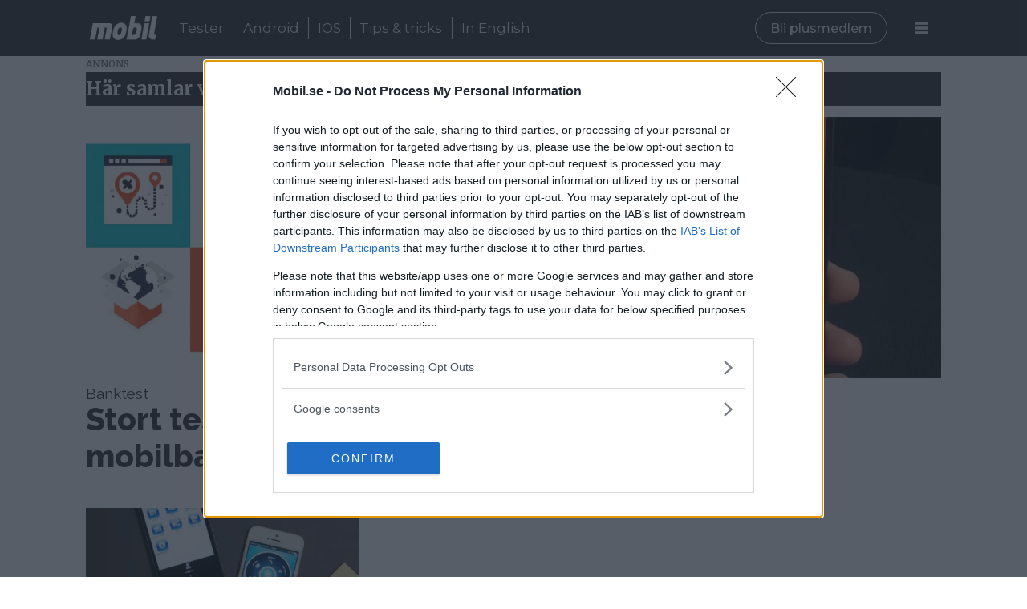

--- FILE ---
content_type: text/html; charset=UTF-8
request_url: https://www.mobil.se/tagg/icabanken
body_size: 12376
content:
<!DOCTYPE html>
<html lang="sv-SE" dir="ltr" class="resp_fonts" data-hostpath="tagg&#x2F;icabanken">
    <head>

                
                <script type="module">
                    import { ClientAPI } from '/view-resources/baseview/public/common/ClientAPI/index.js?v=1768293024-L4';
                    window.labClientAPI = new ClientAPI({
                        pageData: {
                            url: 'https://www.mobil.se/tagg',
                            pageType: 'front',
                            pageId: '100088',
                            section: '',
                            title: '',
                            seotitle: 'Tagg: icabanken',
                            sometitle: 'tag - mobil',
                            description: '',
                            seodescription: '',
                            somedescription: '',
                            device: 'desktop',
                            cmsVersion: '4.2.15',
                            contentLanguage: 'sv-SE',
                            published: '',
                            tags: [],
                            bylines: [],
                            site: {
                                domain: 'https://www.mobil.se',
                                id: '2',
                                alias: 'mobil'
                            }
                            // Todo: Add paywall info ...
                        },
                        debug: false
                    });
                </script>

                <title>Tagg: icabanken</title>
                <meta name="title" content="Tagg: icabanken">
                <meta name="description" content="">
                <meta http-equiv="Content-Type" content="text/html; charset=utf-8">
                <link rel="canonical" href="https://www.mobil.se/tagg/icabanken">
                <meta name="viewport" content="width=device-width, initial-scale=1">
                
                <meta property="og:type" content="frontpage">
                <meta property="og:title" content="tag - mobil">
                <meta property="og:description" content="">
                        <meta property="sesamy:client-id" content="mobil">
                        <meta property="sesamy:price" content="19">
                        <meta property="sesamy:currency" content="SEK">

                <meta >
                <script src="https://ads.holid.io/auto/mobil.se/holid.js" defer></script><script src="https://assets.mailmojo.no/sdk.js" data-token="j7aFW76WEBUirjrTbF7y8uaMKrOBnO" async></script>
                
                
                <meta property="og:image" content="/view-resources/dachser2/public/mobil/mobil_logga_svart.png">
                <meta property="og:image:width" content="250">
                
                <meta property="og:url" content="https://www.mobil.se/tagg/icabanken">
                        <link type="image/png" rel="icon" href="/view-resources/dachser2/public/mobil/favicon.ico">
                        <link type="image/png" rel="icon" sizes="16x16" href="/view-resources/dachser2/public/mobil/favicon-16x16.png">
                        <link type="image/png" rel="icon" sizes="32x32" href="/view-resources/dachser2/public/mobil/favicon-32x32.png">
                        <link type="image/png" rel="icon" sizes="192x192" href="/view-resources/dachser2/public/mobil/android-chrome-192x192.png">
                        <link type="image/png" rel="icon" sizes="512x512" href="/view-resources/dachser2/public/mobil/android-chrome-512x512.png">
                        <link type="image/png" rel="apple-touch-icon" sizes="180x180" href="/view-resources/dachser2/public/mobil/apple-touch-icon.png">
                    
                <link href="https://fonts.googleapis.com/css?family=Merriweather:300,400,700,900" rel="stylesheet"  media="print" onload="this.media='all'" >
                <link rel="stylesheet" href="/view-resources/view/css/grid.css?v=1768293024-L4">
                <link rel="stylesheet" href="/view-resources/view/css/main.css?v=1768293024-L4">
                <link rel="stylesheet" href="/view-resources/view/css/colors.css?v=1768293024-L4">
                <link rel="stylesheet" href="/view-resources/view/css/print.css?v=1768293024-L4" media="print">
                <link rel="stylesheet" href="/view-resources/view/css/foundation-icons/foundation-icons.css?v=1768293024-L4">
                <link rel="stylesheet" href="/view-resources/view/css/site/mobil.css?v=1768293024-L4">
                <style data-key="background_colors">
                    .bg-primary {background-color: rgba(0,173,239,1);color: #fff;}.bg-tertiary {background-color: rgba(192,192,192,1);}.bg-quaternary {background-color: rgba(230,230,230,1);}.bg-quinary {background-color: rgba(80,80,80,1);color: #fff;}.bg-senary {background-color: rgba(128,128,128,1);color: #fff;}.bg-octonary {background-color: rgba(144,144,144,1);}.bg-septenary {background-color: rgba(223,236,255,1);}.bg-white {background-color: rgba(255,255,255,1);}.bg-black {background-color: rgba(0,0,0,1);color: #fff;}.bg-secondary {background-color: rgba(208, 200, 200, 1);}.bg-nonary {background-color: rgba(171,205,255,1);}@media (max-width: 1023px) { .color_mobile_bg-primary {background-color: rgba(0,173,239,1);color: #fff;}}@media (max-width: 1023px) { .color_mobile_bg-tertiary {background-color: rgba(192,192,192,1);}}@media (max-width: 1023px) { .color_mobile_bg-quaternary {background-color: rgba(230,230,230,1);}}@media (max-width: 1023px) { .color_mobile_bg-quinary {background-color: rgba(80,80,80,1);color: #fff;}}@media (max-width: 1023px) { .color_mobile_bg-senary {background-color: rgba(128,128,128,1);color: #fff;}}@media (max-width: 1023px) { .color_mobile_bg-octonary {background-color: rgba(144,144,144,1);}}@media (max-width: 1023px) { .color_mobile_bg-septenary {background-color: rgba(223,236,255,1);}}@media (max-width: 1023px) { .color_mobile_bg-white {background-color: rgba(255,255,255,1);}}@media (max-width: 1023px) { .color_mobile_bg-black {background-color: rgba(0,0,0,1);color: #fff;}}@media (max-width: 1023px) { .color_mobile_bg-secondary {background-color: rgba(208, 200, 200, 1);}}@media (max-width: 1023px) { .color_mobile_bg-nonary {background-color: rgba(171,205,255,1);}}
                </style>
                <style data-key="background_colors_opacity">
                    .bg-primary.op-bg_20 {background-color: rgba(0, 173, 239, 0.2);color: #fff;}.bg-primary.op-bg_40 {background-color: rgba(0, 173, 239, 0.4);color: #fff;}.bg-primary.op-bg_60 {background-color: rgba(0, 173, 239, 0.6);color: #fff;}.bg-primary.op-bg_80 {background-color: rgba(0, 173, 239, 0.8);color: #fff;}.bg-tertiary.op-bg_20 {background-color: rgba(192, 192, 192, 0.2);}.bg-tertiary.op-bg_40 {background-color: rgba(192, 192, 192, 0.4);}.bg-tertiary.op-bg_60 {background-color: rgba(192, 192, 192, 0.6);}.bg-tertiary.op-bg_80 {background-color: rgba(192, 192, 192, 0.8);}.bg-quaternary.op-bg_20 {background-color: rgba(230, 230, 230, 0.2);}.bg-quaternary.op-bg_40 {background-color: rgba(230, 230, 230, 0.4);}.bg-quaternary.op-bg_60 {background-color: rgba(230, 230, 230, 0.6);}.bg-quaternary.op-bg_80 {background-color: rgba(230, 230, 230, 0.8);}.bg-quinary.op-bg_20 {background-color: rgba(80, 80, 80, 0.2);color: #fff;}.bg-quinary.op-bg_40 {background-color: rgba(80, 80, 80, 0.4);color: #fff;}.bg-quinary.op-bg_60 {background-color: rgba(80, 80, 80, 0.6);color: #fff;}.bg-quinary.op-bg_80 {background-color: rgba(80, 80, 80, 0.8);color: #fff;}.bg-senary.op-bg_20 {background-color: rgba(128, 128, 128, 0.2);color: #fff;}.bg-senary.op-bg_40 {background-color: rgba(128, 128, 128, 0.4);color: #fff;}.bg-senary.op-bg_60 {background-color: rgba(128, 128, 128, 0.6);color: #fff;}.bg-senary.op-bg_80 {background-color: rgba(128, 128, 128, 0.8);color: #fff;}.bg-octonary.op-bg_20 {background-color: rgba(144, 144, 144, 0.2);}.bg-octonary.op-bg_40 {background-color: rgba(144, 144, 144, 0.4);}.bg-octonary.op-bg_60 {background-color: rgba(144, 144, 144, 0.6);}.bg-octonary.op-bg_80 {background-color: rgba(144, 144, 144, 0.8);}.bg-septenary.op-bg_20 {background-color: rgba(223, 236, 255, 0.2);}.bg-septenary.op-bg_40 {background-color: rgba(223, 236, 255, 0.4);}.bg-septenary.op-bg_60 {background-color: rgba(223, 236, 255, 0.6);}.bg-septenary.op-bg_80 {background-color: rgba(223, 236, 255, 0.8);}.bg-white.op-bg_20 {background-color: rgba(255, 255, 255, 0.2);}.bg-white.op-bg_40 {background-color: rgba(255, 255, 255, 0.4);}.bg-white.op-bg_60 {background-color: rgba(255, 255, 255, 0.6);}.bg-white.op-bg_80 {background-color: rgba(255, 255, 255, 0.8);}.bg-black.op-bg_20 {background-color: rgba(0, 0, 0, 0.2);color: #fff;}.bg-black.op-bg_40 {background-color: rgba(0, 0, 0, 0.4);color: #fff;}.bg-black.op-bg_60 {background-color: rgba(0, 0, 0, 0.6);color: #fff;}.bg-black.op-bg_80 {background-color: rgba(0, 0, 0, 0.8);color: #fff;}.bg-secondary.op-bg_20 {background-color: rgba(208, 200, 200, 0.2);}.bg-secondary.op-bg_40 {background-color: rgba(208, 200, 200, 0.4);}.bg-secondary.op-bg_60 {background-color: rgba(208, 200, 200, 0.6);}.bg-secondary.op-bg_80 {background-color: rgba(208, 200, 200, 0.8);}.bg-nonary.op-bg_20 {background-color: rgba(171, 205, 255, 0.2);}.bg-nonary.op-bg_40 {background-color: rgba(171, 205, 255, 0.4);}.bg-nonary.op-bg_60 {background-color: rgba(171, 205, 255, 0.6);}.bg-nonary.op-bg_80 {background-color: rgba(171, 205, 255, 0.8);}@media (max-width: 1023px) { .color_mobile_bg-primary.op-bg_20 {background-color: rgba(0, 173, 239, 0.2);color: #fff;}}@media (max-width: 1023px) { .color_mobile_bg-primary.op-bg_40 {background-color: rgba(0, 173, 239, 0.4);color: #fff;}}@media (max-width: 1023px) { .color_mobile_bg-primary.op-bg_60 {background-color: rgba(0, 173, 239, 0.6);color: #fff;}}@media (max-width: 1023px) { .color_mobile_bg-primary.op-bg_80 {background-color: rgba(0, 173, 239, 0.8);color: #fff;}}@media (max-width: 1023px) { .color_mobile_bg-tertiary.op-bg_20 {background-color: rgba(192, 192, 192, 0.2);}}@media (max-width: 1023px) { .color_mobile_bg-tertiary.op-bg_40 {background-color: rgba(192, 192, 192, 0.4);}}@media (max-width: 1023px) { .color_mobile_bg-tertiary.op-bg_60 {background-color: rgba(192, 192, 192, 0.6);}}@media (max-width: 1023px) { .color_mobile_bg-tertiary.op-bg_80 {background-color: rgba(192, 192, 192, 0.8);}}@media (max-width: 1023px) { .color_mobile_bg-quaternary.op-bg_20 {background-color: rgba(230, 230, 230, 0.2);}}@media (max-width: 1023px) { .color_mobile_bg-quaternary.op-bg_40 {background-color: rgba(230, 230, 230, 0.4);}}@media (max-width: 1023px) { .color_mobile_bg-quaternary.op-bg_60 {background-color: rgba(230, 230, 230, 0.6);}}@media (max-width: 1023px) { .color_mobile_bg-quaternary.op-bg_80 {background-color: rgba(230, 230, 230, 0.8);}}@media (max-width: 1023px) { .color_mobile_bg-quinary.op-bg_20 {background-color: rgba(80, 80, 80, 0.2);color: #fff;}}@media (max-width: 1023px) { .color_mobile_bg-quinary.op-bg_40 {background-color: rgba(80, 80, 80, 0.4);color: #fff;}}@media (max-width: 1023px) { .color_mobile_bg-quinary.op-bg_60 {background-color: rgba(80, 80, 80, 0.6);color: #fff;}}@media (max-width: 1023px) { .color_mobile_bg-quinary.op-bg_80 {background-color: rgba(80, 80, 80, 0.8);color: #fff;}}@media (max-width: 1023px) { .color_mobile_bg-senary.op-bg_20 {background-color: rgba(128, 128, 128, 0.2);color: #fff;}}@media (max-width: 1023px) { .color_mobile_bg-senary.op-bg_40 {background-color: rgba(128, 128, 128, 0.4);color: #fff;}}@media (max-width: 1023px) { .color_mobile_bg-senary.op-bg_60 {background-color: rgba(128, 128, 128, 0.6);color: #fff;}}@media (max-width: 1023px) { .color_mobile_bg-senary.op-bg_80 {background-color: rgba(128, 128, 128, 0.8);color: #fff;}}@media (max-width: 1023px) { .color_mobile_bg-octonary.op-bg_20 {background-color: rgba(144, 144, 144, 0.2);}}@media (max-width: 1023px) { .color_mobile_bg-octonary.op-bg_40 {background-color: rgba(144, 144, 144, 0.4);}}@media (max-width: 1023px) { .color_mobile_bg-octonary.op-bg_60 {background-color: rgba(144, 144, 144, 0.6);}}@media (max-width: 1023px) { .color_mobile_bg-octonary.op-bg_80 {background-color: rgba(144, 144, 144, 0.8);}}@media (max-width: 1023px) { .color_mobile_bg-septenary.op-bg_20 {background-color: rgba(223, 236, 255, 0.2);}}@media (max-width: 1023px) { .color_mobile_bg-septenary.op-bg_40 {background-color: rgba(223, 236, 255, 0.4);}}@media (max-width: 1023px) { .color_mobile_bg-septenary.op-bg_60 {background-color: rgba(223, 236, 255, 0.6);}}@media (max-width: 1023px) { .color_mobile_bg-septenary.op-bg_80 {background-color: rgba(223, 236, 255, 0.8);}}@media (max-width: 1023px) { .color_mobile_bg-white.op-bg_20 {background-color: rgba(255, 255, 255, 0.2);}}@media (max-width: 1023px) { .color_mobile_bg-white.op-bg_40 {background-color: rgba(255, 255, 255, 0.4);}}@media (max-width: 1023px) { .color_mobile_bg-white.op-bg_60 {background-color: rgba(255, 255, 255, 0.6);}}@media (max-width: 1023px) { .color_mobile_bg-white.op-bg_80 {background-color: rgba(255, 255, 255, 0.8);}}@media (max-width: 1023px) { .color_mobile_bg-black.op-bg_20 {background-color: rgba(0, 0, 0, 0.2);color: #fff;}}@media (max-width: 1023px) { .color_mobile_bg-black.op-bg_40 {background-color: rgba(0, 0, 0, 0.4);color: #fff;}}@media (max-width: 1023px) { .color_mobile_bg-black.op-bg_60 {background-color: rgba(0, 0, 0, 0.6);color: #fff;}}@media (max-width: 1023px) { .color_mobile_bg-black.op-bg_80 {background-color: rgba(0, 0, 0, 0.8);color: #fff;}}@media (max-width: 1023px) { .color_mobile_bg-secondary.op-bg_20 {background-color: rgba(208, 200, 200, 0.2);}}@media (max-width: 1023px) { .color_mobile_bg-secondary.op-bg_40 {background-color: rgba(208, 200, 200, 0.4);}}@media (max-width: 1023px) { .color_mobile_bg-secondary.op-bg_60 {background-color: rgba(208, 200, 200, 0.6);}}@media (max-width: 1023px) { .color_mobile_bg-secondary.op-bg_80 {background-color: rgba(208, 200, 200, 0.8);}}@media (max-width: 1023px) { .color_mobile_bg-nonary.op-bg_20 {background-color: rgba(171, 205, 255, 0.2);}}@media (max-width: 1023px) { .color_mobile_bg-nonary.op-bg_40 {background-color: rgba(171, 205, 255, 0.4);}}@media (max-width: 1023px) { .color_mobile_bg-nonary.op-bg_60 {background-color: rgba(171, 205, 255, 0.6);}}@media (max-width: 1023px) { .color_mobile_bg-nonary.op-bg_80 {background-color: rgba(171, 205, 255, 0.8);}}
                </style>
                <style data-key="border_colors">
                    .border-bg-primary {border-color: rgba(0,173,239,1) !important;}.border-bg-tertiary {border-color: rgba(192,192,192,1) !important;}.border-bg-quaternary {border-color: rgba(230,230,230,1) !important;}.border-bg-quinary {border-color: rgba(80,80,80,1) !important;}.border-bg-senary {border-color: rgba(128,128,128,1) !important;}.border-bg-octonary {border-color: rgba(144,144,144,1) !important;}.border-bg-septenary {border-color: rgba(223,236,255,1) !important;}.border-bg-white {border-color: rgba(255,255,255,1) !important;}.border-bg-black {border-color: rgba(0,0,0,1) !important;}.border-bg-secondary {border-color: rgba(208, 200, 200, 1) !important;}.border-bg-nonary {border-color: rgba(171,205,255,1) !important;}@media (max-width: 1023px) { .mobile_border-bg-primary {border-color: rgba(0,173,239,1) !important;}}@media (max-width: 1023px) { .mobile_border-bg-tertiary {border-color: rgba(192,192,192,1) !important;}}@media (max-width: 1023px) { .mobile_border-bg-quaternary {border-color: rgba(230,230,230,1) !important;}}@media (max-width: 1023px) { .mobile_border-bg-quinary {border-color: rgba(80,80,80,1) !important;}}@media (max-width: 1023px) { .mobile_border-bg-senary {border-color: rgba(128,128,128,1) !important;}}@media (max-width: 1023px) { .mobile_border-bg-octonary {border-color: rgba(144,144,144,1) !important;}}@media (max-width: 1023px) { .mobile_border-bg-septenary {border-color: rgba(223,236,255,1) !important;}}@media (max-width: 1023px) { .mobile_border-bg-white {border-color: rgba(255,255,255,1) !important;}}@media (max-width: 1023px) { .mobile_border-bg-black {border-color: rgba(0,0,0,1) !important;}}@media (max-width: 1023px) { .mobile_border-bg-secondary {border-color: rgba(208, 200, 200, 1) !important;}}@media (max-width: 1023px) { .mobile_border-bg-nonary {border-color: rgba(171,205,255,1) !important;}}
                </style>
                <style data-key="font_colors">
                    .primary {color: rgba(0,0,0,1) !important;}.secondary {color: rgba(255,255,255,1) !important;}.tertiary {color: rgba(0,173,239,1) !important;}@media (max-width: 1023px) { .color_mobile_primary {color: rgba(0,0,0,1) !important;}}@media (max-width: 1023px) { .color_mobile_secondary {color: rgba(255,255,255,1) !important;}}@media (max-width: 1023px) { .color_mobile_tertiary {color: rgba(0,173,239,1) !important;}}
                </style>
                <style data-key="image_gradient">
                    .image-gradient-bg-primary .img:after {background-image: linear-gradient(to bottom, transparent 50%, rgba(0,173,239,1));content: "";position: absolute;top: 0;left: 0;right: 0;bottom: 0;pointer-events: none;}.image-gradient-bg-tertiary .img:after {background-image: linear-gradient(to bottom, transparent 50%, rgba(192,192,192,1));content: "";position: absolute;top: 0;left: 0;right: 0;bottom: 0;pointer-events: none;}.image-gradient-bg-quaternary .img:after {background-image: linear-gradient(to bottom, transparent 50%, rgba(230,230,230,1));content: "";position: absolute;top: 0;left: 0;right: 0;bottom: 0;pointer-events: none;}.image-gradient-bg-quinary .img:after {background-image: linear-gradient(to bottom, transparent 50%, rgba(80,80,80,1));content: "";position: absolute;top: 0;left: 0;right: 0;bottom: 0;pointer-events: none;}.image-gradient-bg-senary .img:after {background-image: linear-gradient(to bottom, transparent 50%, rgba(128,128,128,1));content: "";position: absolute;top: 0;left: 0;right: 0;bottom: 0;pointer-events: none;}.image-gradient-bg-octonary .img:after {background-image: linear-gradient(to bottom, transparent 50%, rgba(144,144,144,1));content: "";position: absolute;top: 0;left: 0;right: 0;bottom: 0;pointer-events: none;}.image-gradient-bg-septenary .img:after {background-image: linear-gradient(to bottom, transparent 50%, rgba(223,236,255,1));content: "";position: absolute;top: 0;left: 0;right: 0;bottom: 0;pointer-events: none;}.image-gradient-bg-white .img:after {background-image: linear-gradient(to bottom, transparent 50%, rgba(255,255,255,1));content: "";position: absolute;top: 0;left: 0;right: 0;bottom: 0;pointer-events: none;}.image-gradient-bg-black .img:after {background-image: linear-gradient(to bottom, transparent 50%, rgba(0,0,0,1));content: "";position: absolute;top: 0;left: 0;right: 0;bottom: 0;pointer-events: none;}.image-gradient-bg-secondary .img:after {background-image: linear-gradient(to bottom, transparent 50%, rgba(208, 200, 200, 1));content: "";position: absolute;top: 0;left: 0;right: 0;bottom: 0;pointer-events: none;}.image-gradient-bg-nonary .img:after {background-image: linear-gradient(to bottom, transparent 50%, rgba(171,205,255,1));content: "";position: absolute;top: 0;left: 0;right: 0;bottom: 0;pointer-events: none;}@media (max-width: 1023px) { .color_mobile_image-gradient-bg-primary .img:after {background-image: linear-gradient(to bottom, transparent 50%, rgba(0,173,239,1));content: "";position: absolute;top: 0;left: 0;right: 0;bottom: 0;pointer-events: none;}}@media (max-width: 1023px) { .color_mobile_image-gradient-bg-tertiary .img:after {background-image: linear-gradient(to bottom, transparent 50%, rgba(192,192,192,1));content: "";position: absolute;top: 0;left: 0;right: 0;bottom: 0;pointer-events: none;}}@media (max-width: 1023px) { .color_mobile_image-gradient-bg-quaternary .img:after {background-image: linear-gradient(to bottom, transparent 50%, rgba(230,230,230,1));content: "";position: absolute;top: 0;left: 0;right: 0;bottom: 0;pointer-events: none;}}@media (max-width: 1023px) { .color_mobile_image-gradient-bg-quinary .img:after {background-image: linear-gradient(to bottom, transparent 50%, rgba(80,80,80,1));content: "";position: absolute;top: 0;left: 0;right: 0;bottom: 0;pointer-events: none;}}@media (max-width: 1023px) { .color_mobile_image-gradient-bg-senary .img:after {background-image: linear-gradient(to bottom, transparent 50%, rgba(128,128,128,1));content: "";position: absolute;top: 0;left: 0;right: 0;bottom: 0;pointer-events: none;}}@media (max-width: 1023px) { .color_mobile_image-gradient-bg-octonary .img:after {background-image: linear-gradient(to bottom, transparent 50%, rgba(144,144,144,1));content: "";position: absolute;top: 0;left: 0;right: 0;bottom: 0;pointer-events: none;}}@media (max-width: 1023px) { .color_mobile_image-gradient-bg-septenary .img:after {background-image: linear-gradient(to bottom, transparent 50%, rgba(223,236,255,1));content: "";position: absolute;top: 0;left: 0;right: 0;bottom: 0;pointer-events: none;}}@media (max-width: 1023px) { .color_mobile_image-gradient-bg-white .img:after {background-image: linear-gradient(to bottom, transparent 50%, rgba(255,255,255,1));content: "";position: absolute;top: 0;left: 0;right: 0;bottom: 0;pointer-events: none;}}@media (max-width: 1023px) { .color_mobile_image-gradient-bg-black .img:after {background-image: linear-gradient(to bottom, transparent 50%, rgba(0,0,0,1));content: "";position: absolute;top: 0;left: 0;right: 0;bottom: 0;pointer-events: none;}}@media (max-width: 1023px) { .color_mobile_image-gradient-bg-secondary .img:after {background-image: linear-gradient(to bottom, transparent 50%, rgba(208, 200, 200, 1));content: "";position: absolute;top: 0;left: 0;right: 0;bottom: 0;pointer-events: none;}}@media (max-width: 1023px) { .color_mobile_image-gradient-bg-nonary .img:after {background-image: linear-gradient(to bottom, transparent 50%, rgba(171,205,255,1));content: "";position: absolute;top: 0;left: 0;right: 0;bottom: 0;pointer-events: none;}}.image-gradient-bg-primary.image-gradient-left .img:after {background-image: linear-gradient(to left, transparent 50%, rgba(0,173,239,1));}.image-gradient-bg-tertiary.image-gradient-left .img:after {background-image: linear-gradient(to left, transparent 50%, rgba(192,192,192,1));}.image-gradient-bg-quaternary.image-gradient-left .img:after {background-image: linear-gradient(to left, transparent 50%, rgba(230,230,230,1));}.image-gradient-bg-quinary.image-gradient-left .img:after {background-image: linear-gradient(to left, transparent 50%, rgba(80,80,80,1));}.image-gradient-bg-senary.image-gradient-left .img:after {background-image: linear-gradient(to left, transparent 50%, rgba(128,128,128,1));}.image-gradient-bg-octonary.image-gradient-left .img:after {background-image: linear-gradient(to left, transparent 50%, rgba(144,144,144,1));}.image-gradient-bg-septenary.image-gradient-left .img:after {background-image: linear-gradient(to left, transparent 50%, rgba(223,236,255,1));}.image-gradient-bg-white.image-gradient-left .img:after {background-image: linear-gradient(to left, transparent 50%, rgba(255,255,255,1));}.image-gradient-bg-black.image-gradient-left .img:after {background-image: linear-gradient(to left, transparent 50%, rgba(0,0,0,1));}.image-gradient-bg-secondary.image-gradient-left .img:after {background-image: linear-gradient(to left, transparent 50%, rgba(208, 200, 200, 1));}.image-gradient-bg-nonary.image-gradient-left .img:after {background-image: linear-gradient(to left, transparent 50%, rgba(171,205,255,1));}@media (max-width: 1023px) { .color_mobile_image-gradient-bg-primary.image-gradient-left .img:after {background-image: linear-gradient(to left, transparent 50%, rgba(0,173,239,1));}}@media (max-width: 1023px) { .color_mobile_image-gradient-bg-tertiary.image-gradient-left .img:after {background-image: linear-gradient(to left, transparent 50%, rgba(192,192,192,1));}}@media (max-width: 1023px) { .color_mobile_image-gradient-bg-quaternary.image-gradient-left .img:after {background-image: linear-gradient(to left, transparent 50%, rgba(230,230,230,1));}}@media (max-width: 1023px) { .color_mobile_image-gradient-bg-quinary.image-gradient-left .img:after {background-image: linear-gradient(to left, transparent 50%, rgba(80,80,80,1));}}@media (max-width: 1023px) { .color_mobile_image-gradient-bg-senary.image-gradient-left .img:after {background-image: linear-gradient(to left, transparent 50%, rgba(128,128,128,1));}}@media (max-width: 1023px) { .color_mobile_image-gradient-bg-octonary.image-gradient-left .img:after {background-image: linear-gradient(to left, transparent 50%, rgba(144,144,144,1));}}@media (max-width: 1023px) { .color_mobile_image-gradient-bg-septenary.image-gradient-left .img:after {background-image: linear-gradient(to left, transparent 50%, rgba(223,236,255,1));}}@media (max-width: 1023px) { .color_mobile_image-gradient-bg-white.image-gradient-left .img:after {background-image: linear-gradient(to left, transparent 50%, rgba(255,255,255,1));}}@media (max-width: 1023px) { .color_mobile_image-gradient-bg-black.image-gradient-left .img:after {background-image: linear-gradient(to left, transparent 50%, rgba(0,0,0,1));}}@media (max-width: 1023px) { .color_mobile_image-gradient-bg-secondary.image-gradient-left .img:after {background-image: linear-gradient(to left, transparent 50%, rgba(208, 200, 200, 1));}}@media (max-width: 1023px) { .color_mobile_image-gradient-bg-nonary.image-gradient-left .img:after {background-image: linear-gradient(to left, transparent 50%, rgba(171,205,255,1));}}.image-gradient-bg-primary.image-gradient-right .img:after {background-image: linear-gradient(to right, transparent 50%, rgba(0,173,239,1));}.image-gradient-bg-tertiary.image-gradient-right .img:after {background-image: linear-gradient(to right, transparent 50%, rgba(192,192,192,1));}.image-gradient-bg-quaternary.image-gradient-right .img:after {background-image: linear-gradient(to right, transparent 50%, rgba(230,230,230,1));}.image-gradient-bg-quinary.image-gradient-right .img:after {background-image: linear-gradient(to right, transparent 50%, rgba(80,80,80,1));}.image-gradient-bg-senary.image-gradient-right .img:after {background-image: linear-gradient(to right, transparent 50%, rgba(128,128,128,1));}.image-gradient-bg-octonary.image-gradient-right .img:after {background-image: linear-gradient(to right, transparent 50%, rgba(144,144,144,1));}.image-gradient-bg-septenary.image-gradient-right .img:after {background-image: linear-gradient(to right, transparent 50%, rgba(223,236,255,1));}.image-gradient-bg-white.image-gradient-right .img:after {background-image: linear-gradient(to right, transparent 50%, rgba(255,255,255,1));}.image-gradient-bg-black.image-gradient-right .img:after {background-image: linear-gradient(to right, transparent 50%, rgba(0,0,0,1));}.image-gradient-bg-secondary.image-gradient-right .img:after {background-image: linear-gradient(to right, transparent 50%, rgba(208, 200, 200, 1));}.image-gradient-bg-nonary.image-gradient-right .img:after {background-image: linear-gradient(to right, transparent 50%, rgba(171,205,255,1));}@media (max-width: 1023px) { .color_mobile_image-gradient-bg-primary.image-gradient-right .img:after {background-image: linear-gradient(to right, transparent 50%, rgba(0,173,239,1));}}@media (max-width: 1023px) { .color_mobile_image-gradient-bg-tertiary.image-gradient-right .img:after {background-image: linear-gradient(to right, transparent 50%, rgba(192,192,192,1));}}@media (max-width: 1023px) { .color_mobile_image-gradient-bg-quaternary.image-gradient-right .img:after {background-image: linear-gradient(to right, transparent 50%, rgba(230,230,230,1));}}@media (max-width: 1023px) { .color_mobile_image-gradient-bg-quinary.image-gradient-right .img:after {background-image: linear-gradient(to right, transparent 50%, rgba(80,80,80,1));}}@media (max-width: 1023px) { .color_mobile_image-gradient-bg-senary.image-gradient-right .img:after {background-image: linear-gradient(to right, transparent 50%, rgba(128,128,128,1));}}@media (max-width: 1023px) { .color_mobile_image-gradient-bg-octonary.image-gradient-right .img:after {background-image: linear-gradient(to right, transparent 50%, rgba(144,144,144,1));}}@media (max-width: 1023px) { .color_mobile_image-gradient-bg-septenary.image-gradient-right .img:after {background-image: linear-gradient(to right, transparent 50%, rgba(223,236,255,1));}}@media (max-width: 1023px) { .color_mobile_image-gradient-bg-white.image-gradient-right .img:after {background-image: linear-gradient(to right, transparent 50%, rgba(255,255,255,1));}}@media (max-width: 1023px) { .color_mobile_image-gradient-bg-black.image-gradient-right .img:after {background-image: linear-gradient(to right, transparent 50%, rgba(0,0,0,1));}}@media (max-width: 1023px) { .color_mobile_image-gradient-bg-secondary.image-gradient-right .img:after {background-image: linear-gradient(to right, transparent 50%, rgba(208, 200, 200, 1));}}@media (max-width: 1023px) { .color_mobile_image-gradient-bg-nonary.image-gradient-right .img:after {background-image: linear-gradient(to right, transparent 50%, rgba(171,205,255,1));}}.image-gradient-bg-primary.image-gradient-top .img:after {background-image: linear-gradient(to top, transparent 50%, rgba(0,173,239,1));}.image-gradient-bg-tertiary.image-gradient-top .img:after {background-image: linear-gradient(to top, transparent 50%, rgba(192,192,192,1));}.image-gradient-bg-quaternary.image-gradient-top .img:after {background-image: linear-gradient(to top, transparent 50%, rgba(230,230,230,1));}.image-gradient-bg-quinary.image-gradient-top .img:after {background-image: linear-gradient(to top, transparent 50%, rgba(80,80,80,1));}.image-gradient-bg-senary.image-gradient-top .img:after {background-image: linear-gradient(to top, transparent 50%, rgba(128,128,128,1));}.image-gradient-bg-octonary.image-gradient-top .img:after {background-image: linear-gradient(to top, transparent 50%, rgba(144,144,144,1));}.image-gradient-bg-septenary.image-gradient-top .img:after {background-image: linear-gradient(to top, transparent 50%, rgba(223,236,255,1));}.image-gradient-bg-white.image-gradient-top .img:after {background-image: linear-gradient(to top, transparent 50%, rgba(255,255,255,1));}.image-gradient-bg-black.image-gradient-top .img:after {background-image: linear-gradient(to top, transparent 50%, rgba(0,0,0,1));}.image-gradient-bg-secondary.image-gradient-top .img:after {background-image: linear-gradient(to top, transparent 50%, rgba(208, 200, 200, 1));}.image-gradient-bg-nonary.image-gradient-top .img:after {background-image: linear-gradient(to top, transparent 50%, rgba(171,205,255,1));}@media (max-width: 1023px) { .color_mobile_image-gradient-bg-primary.image-gradient-top .img:after {background-image: linear-gradient(to top, transparent 50%, rgba(0,173,239,1));}}@media (max-width: 1023px) { .color_mobile_image-gradient-bg-tertiary.image-gradient-top .img:after {background-image: linear-gradient(to top, transparent 50%, rgba(192,192,192,1));}}@media (max-width: 1023px) { .color_mobile_image-gradient-bg-quaternary.image-gradient-top .img:after {background-image: linear-gradient(to top, transparent 50%, rgba(230,230,230,1));}}@media (max-width: 1023px) { .color_mobile_image-gradient-bg-quinary.image-gradient-top .img:after {background-image: linear-gradient(to top, transparent 50%, rgba(80,80,80,1));}}@media (max-width: 1023px) { .color_mobile_image-gradient-bg-senary.image-gradient-top .img:after {background-image: linear-gradient(to top, transparent 50%, rgba(128,128,128,1));}}@media (max-width: 1023px) { .color_mobile_image-gradient-bg-octonary.image-gradient-top .img:after {background-image: linear-gradient(to top, transparent 50%, rgba(144,144,144,1));}}@media (max-width: 1023px) { .color_mobile_image-gradient-bg-septenary.image-gradient-top .img:after {background-image: linear-gradient(to top, transparent 50%, rgba(223,236,255,1));}}@media (max-width: 1023px) { .color_mobile_image-gradient-bg-white.image-gradient-top .img:after {background-image: linear-gradient(to top, transparent 50%, rgba(255,255,255,1));}}@media (max-width: 1023px) { .color_mobile_image-gradient-bg-black.image-gradient-top .img:after {background-image: linear-gradient(to top, transparent 50%, rgba(0,0,0,1));}}@media (max-width: 1023px) { .color_mobile_image-gradient-bg-secondary.image-gradient-top .img:after {background-image: linear-gradient(to top, transparent 50%, rgba(208, 200, 200, 1));}}@media (max-width: 1023px) { .color_mobile_image-gradient-bg-nonary.image-gradient-top .img:after {background-image: linear-gradient(to top, transparent 50%, rgba(171,205,255,1));}}
                </style>
                <style data-key="custom_css_variables">
                :root {
                    --lab_page_width: 1088px;
                    --lab_columns_gutter: 11px;
                    --space-top: 120;
                    --space-top-adnuntiusAd: ;
                }

                @media(max-width: 767px) {
                    :root {
                        --lab_columns_gutter: 10px;
                    }
                }

                @media(min-width: 767px) {
                    :root {
                    }
                }
                </style>
<script src="/view-resources/public/common/JWTCookie.js?v=1768293024-L4"></script>
<script src="/view-resources/public/common/Paywall.js?v=1768293024-L4"></script>
                <script>
                window.Dac = window.Dac || {};
                (function () {
                    if (navigator) {
                        window.Dac.clientData = {
                            language: navigator.language,
                            userAgent: navigator.userAgent,
                            innerWidth: window.innerWidth,
                            innerHeight: window.innerHeight,
                            deviceByMediaQuery: getDeviceByMediaQuery(),
                            labDevice: 'desktop', // Device from labrador
                            device: 'desktop', // Device from varnish
                            paywall: {
                                isAuthenticated: isPaywallAuthenticated(),
                                toggleAuthenticatedContent: toggleAuthenticatedContent,
                                requiredProducts: [],
                            },
                            page: {
                                id: '100088',
                                extId: ''
                            },
                            siteAlias: 'mobil',
                            debug: window.location.href.includes('debug=1')
                        };
                        function getDeviceByMediaQuery() {
                            if (window.matchMedia('(max-width: 767px)').matches) return 'mobile';
                            if (window.matchMedia('(max-width: 1023px)').matches) return 'tablet';
                            return 'desktop';
                        }

                        function isPaywallAuthenticated() {
                            if (window.Dac && window.Dac.JWTCookie) {
                                var JWTCookie = new Dac.JWTCookie({ debug: false });
                                return JWTCookie.isAuthenticated();
                            }
                            return false;
                        }

                        function toggleAuthenticatedContent(settings) {
                            if (!window.Dac || !window.Dac.Paywall) {
                                return;
                            }
                            var Paywall = new Dac.Paywall();
                            var updateDOM = Paywall.updateDOM;

                            if(settings && settings.displayUserName) {
                                var userName = Paywall.getUserName().then((userName) => {
                                    updateDOM(userName !== false, userName, settings.optionalGreetingText);
                                });
                            } else {
                                updateDOM(window.Dac.clientData.paywall.isAuthenticated);
                            }
                        }
                    }
                }());
                </script>

                    <script type="module" src="/view-resources/baseview/public/common/baseview/moduleHandlers.js?v=1768293024-L4" data-cookieconsent="ignore"></script>
<!-- Global site tag (gtag.js) - Google Analytics -->
<script async src="https://www.googletagmanager.com/gtag/js?id=GT-TW5MQPD"></script>
<script>
    window.dataLayer = window.dataLayer || [];
    function gtag(){dataLayer.push(arguments);}
    gtag('js', new Date());
    gtag('config', 'GT-TW5MQPD');
</script>
                <link href="https://fonts.googleapis.com/css?family=Raleway:regular,600,300,500,100italic,800" rel="stylesheet"  media="print" onload="this.media='all'" >
                <link href="https://fonts.googleapis.com/css?family=Maitree:regular,300,600" rel="stylesheet"  media="print" onload="this.media='all'" >
                <link href="https://fonts.googleapis.com/css?family=Montserrat:regular,500" rel="stylesheet"  media="print" onload="this.media='all'" >
                <link href="https://fonts.googleapis.com/css?family=Asap:regular,300,900,700" rel="stylesheet"  media="print" onload="this.media='all'" >
                <style id="dachser-vieweditor-styles">
                    .articleHeader .headline { font-family: "Raleway"; font-weight: 800; font-style: normal; }
                    .bodytext { font-family: "Maitree"; font-weight: normal; font-style: normal; }
                    .bodytext > h2, .bodytext > h3 { font-family: "Raleway"; font-weight: normal; font-style: normal; }
                    article.column .content .headline { font-family: "Raleway"; font-weight: normal; font-style: normal; }
                    article.column { font-family: "Raleway"; font-weight: normal; font-style: normal; }
                    article.column .content .subtitle { font-family: "Raleway"; font-weight: normal; font-style: normal; }
                    article .meta .dates { font-family: "Raleway"; font-weight: normal; font-style: normal; }
                    .byline { font-family: "Raleway"; font-weight: normal; font-style: normal; }
                    header#nav, header.pageHeader { font-family: "Montserrat"; font-weight: normal; font-style: normal; }
                    .articleHeader .subtitle { font-family: "Raleway"; font-weight: normal; font-style: normal; }
                    .toplist h3.headline { font-family: "Raleway"; font-weight: normal; font-style: normal; text-transform: default; }
                    .toplist ul li .text h4 { font-family: "Raleway"; font-weight: normal; font-style: normal; text-transform: default; }
                    .toplist ul li .text time { font-family: "Raleway"; font-weight: normal; font-style: normal; text-transform: default; }
                    .articlesByTag ul li a h4 { font-family: "Raleway"; font-weight: normal; font-style: normal; text-transform: default; }
                    .articlescroller ul li h3 { font-family: "Raleway"; font-weight: normal; font-style: normal; text-transform: default; }
                    .articlescroller .articlescroller-header { font-family: "Raleway"; font-weight: normal; font-style: normal; text-transform: default; }
                    .articlescroller .ingress { font-family: "Raleway"; font-weight: normal; font-style: normal; text-transform: default; }
                    .articlesByTag.toplist h3 { font-family: "Raleway"; font-weight: normal; font-style: normal; text-transform: default; }
                    .articlesByTag ul li a .abt-subtitle { font-family: "Raleway"; font-weight: normal; font-style: normal; text-transform: default; }
                    footer.page { font-family: "Raleway"; font-weight: normal; font-style: normal; text-transform: default; }
                    .articleFooter .tags { font-family: "Raleway"; font-weight: normal; font-style: normal; text-transform: default; }
                    .font-Raleway { font-family: "Raleway" !important; }
                    .font-Raleway.font-weight-normal { font-weight: normal !important; }
                    .font-Raleway.font-weight-bold { font-weight: 600 !important; }
                    .font-Raleway.font-weight-light { font-weight: 300 !important; }
                    .font-Raleway.font-weight-black { font-weight: 800 !important; }
                    .font-Maitree { font-family: "Maitree" !important; }
                    .font-Maitree.font-weight-normal { font-weight: normal !important; }
                    .font-Maitree.font-weight-light { font-weight: 300 !important; }
                    .font-Maitree.font-weight-bold { font-weight: 600 !important; }
                    .font-Montserrat { font-family: "Montserrat" !important; }
                    .font-Montserrat.font-weight-normal { font-weight: normal !important; }
                    .font-Asap { font-family: "Asap" !important; }
                    .font-Asap.font-weight-normal { font-weight: normal !important; }
                    .font-Asap.font-weight-light { font-weight: 300 !important; }
                    .font-Asap.font-weight-black { font-weight: 900 !important; }
                    .font-Asap.font-weight-bold { font-weight: 700 !important; }
                </style>
                <style id="css_variables"></style>
                <script>
                    window.dachserData = {
                        _data: {},
                        _instances: {},
                        get: function(key) {
                            return dachserData._data[key] || null;
                        },
                        set: function(key, value) {
                            dachserData._data[key] = value;
                        },
                        push: function(key, value) {
                            if (!dachserData._data[key]) {
                                dachserData._data[key] = [];
                            }
                            dachserData._data[key].push(value);
                        },
                        setInstance: function(key, identifier, instance) {
                            if (!dachserData._instances[key]) {
                                dachserData._instances[key] = {};
                            }
                            dachserData._instances[key][identifier] = instance;
                        },
                        getInstance: function(key, identifier) {
                            return dachserData._instances[key] ? dachserData._instances[key][identifier] || null : null;
                        },
                        reflow: () => {}
                    };
                </script>
                

                <script type="application/ld+json">
                [{"@context":"http://schema.org","@type":"WebSite","name":"mobil","url":"https://www.mobil.se"},{"@context":"https://schema.org","@type":"WebPage","name":"Tagg: icabanken","description":""}]
                </script>                
                
                
                
                        <meta property="sesamy:publisher-content-id" content="100088">
                        <meta property="sesamy:pass" content="https://www.mobil.se/plus">
                        <script async src="https://scripts.sesamy.com/s/mobil/bundle" type="module"></script>



<script>
var k5aMeta = { "title": "Tagg: icabanken", "teasertitle": "", "kicker": "", "url": "https://www.mobil.se/tagg/icabanken", "login": (Dac.clientData.paywall.isAuthenticated ? 1 : 0), "subscriber": (Dac.clientData.paywall.isAuthenticated ? 1 : 0), "subscriberId": (Dac.clientData.subscriberId ? `"${ Dac.clientData.subscriberId }"` : "") };
</script>
                <script src="//cl.k5a.io/6156b8c81b4d741e051f44c2.js" async></script>

                <script src="https://cl-eu4.k5a.io/6551e196628e1e10c0571922.js" async></script>
        
    </head>
    <body class="l4 front site_mobil"
        
        >

        
        <script>
        document.addEventListener("DOMContentLoaded", (event) => {
            setScrollbarWidth();
            window.addEventListener('resize', setScrollbarWidth);
        });
        function setScrollbarWidth() {
            const root = document.querySelector(':root');
            const width = (window.innerWidth - document.body.offsetWidth < 21) ? window.innerWidth - document.body.offsetWidth : 15;
            root.style.setProperty('--lab-scrollbar-width', `${ width }px`);
        }
        </script>

        
        <a href="#main" class="skip-link">Jump to main content</a>

        <header class="pageElement pageHeader">
    <div class="section grid-fixed">
    <div class="row mainline">
<figure class="logo">
    <a href=" //mobil.se" aria-label="Gå till förstasidan">
        <img src="/view-resources/dachser2/public/mobil/mobil_logga_vit.svg"
            alt="Gå till förstasidan. Logo, Mobil.se"
            width="250"
            >
    </a>
</figure>
<nav class="navigation mainMenu dac-hidden-desktop-down">
	<ul class="menu-list">
			<li class="first-list-item ">
				<a href="/tester" target="_self">Tester</a>
			</li>
			<li class="first-list-item ">
				<a href="/tagg/android" target="_self">Android</a>
			</li>
			<li class="first-list-item ">
				<a href="/tagg/ios" target="_self">IOS</a>
			</li>
			<li class="first-list-item ">
				<a href="/tips-och-tricks" target="_self">Tips &amp; tricks</a>
			</li>
			<li class="first-list-item ">
				<a href="https://en.mobil.se/" target="_blank">In English</a>
			</li>
	</ul>
</nav>



	<script>
		(function () {
			const menuLinks = document.querySelectorAll(`nav.mainMenu ul li a`);
			for (let i = 0; i < menuLinks.length; i++) {
				const link = menuLinks[i].pathname;
				if (link === window.location.pathname) {
					menuLinks[i].parentElement.classList.add('lab-link-active');
				} else {
					menuLinks[i].parentElement.classList.remove('lab-link-active');
				}
			}
		})();
	</script>

<sesamy-abo sesamy-visibility="not-logged-in">
  <div>
    <a href="&#x2F;plus" class="">Bli plusmedlem</a>
  </div>
</sesamy-abo><sesamy-login class="" url="">
    <span slot="button-text">Logga in</span>
</sesamy-login>
<div class="hamburger to-be-expanded" data-id="pageElements-8">
    <div class="positionRelative">
        <span class="hamburger-button hamburger-expander ">
            <button class="burger-btn" aria-label="Öppna menyn" aria-expanded="false" aria-controls="hamburger-container" aria-haspopup="menu">
                    <i class="open fi-list"></i>
                    <i class="close fi-x"></i>
            </button>
        </span>
    </div>

        <div class="hamburger-container" id="hamburger-container">
            <div class="row">
<nav class="navigation dropdownMenu">
	<ul class="menu-list">
			<li class="first-list-item ">
				<a href="/tester" target="_self">Tester</a>
			</li>
			<li class="first-list-item ">
				<a href="/tagg/android" target="_self">Android</a>
			</li>
			<li class="first-list-item ">
				<a href="/tagg/ios" target="_self">IOS</a>
			</li>
			<li class="first-list-item ">
				<a href="/tips-och-tricks" target="_self">Tips &amp; tricks</a>
			</li>
			<li class="first-list-item ">
				<a href="/tagg/smarta_hemmet" target="_self">Smarta hemmet</a>
			</li>
			<li class="first-list-item ">
				<a href="/om-mobil" target="_self">Om Mobil</a>
			</li>
			<li class="first-list-item ">
				<a href="https://en.mobil.se/" target="_blank">Mobil.se In English</a>
			</li>
	</ul>
</nav>



	<script>
		(function () {
			const menuLinks = document.querySelectorAll(`nav.dropdownMenu ul li a`);
			for (let i = 0; i < menuLinks.length; i++) {
				const link = menuLinks[i].pathname;
				if (link === window.location.pathname) {
					menuLinks[i].parentElement.classList.add('lab-link-active');
				} else {
					menuLinks[i].parentElement.classList.remove('lab-link-active');
				}
			}
		})();
	</script>

<sesamy-visibility class="">
  <div slot="not-logged-in">
    <a href="#" sesamy-link="login">Logga in</a>
  </div>
  <div slot="logged-in">
    <a href="#" sesamy-link="account">Min sida</a>
  </div>
  <div slot="logged-in">
    <a href="#" sesamy-link="logout">Logga ut</a>
  </div>
</sesamy-visibility><div data-id="pageElements-11" class="search visible">

        <button class="search-button" aria-label="Sök" >
                <i class="open fi-magnifying-glass"></i>
                <i class="close fi-x"></i>
        </button>

    <form class="search-container" action="/cse" method="get" role="search">
        <label for="search-input-11" class="visuallyhidden">Sök</label>
        <input type="text" id="search-input-11" name="q" placeholder="Sök...">
    </form>
</div>

    <script>
        if (document.querySelector('[data-id="pageElements-11"] .search-button')) {
            document.querySelector('[data-id="pageElements-11"] .search-button').addEventListener('click', (event) => {
                document.querySelector('[data-id="pageElements-11"] .search-container').submit();
            }, false);
        }
    </script>

            </div>
        </div>
</div>

<script>
    (function(){
        const burgerButton = document.querySelector('[data-id="pageElements-8"] .burger-btn');
        const dropdownCloseSection = document.querySelector('[data-id="pageElements-8"] .dropdown-close-section');

        function toggleDropdown() {
            // Toggle the expanded class and aria-expanded attribute
            document.querySelector('[data-id="pageElements-8"].hamburger.to-be-expanded').classList.toggle('expanded');
            burgerButton.setAttribute('aria-expanded', burgerButton.getAttribute('aria-expanded') === 'true' ? 'false' : 'true');
            burgerButton.setAttribute('aria-label', burgerButton.getAttribute('aria-expanded') === 'true' ? 'Stäng menyn' : 'Öppna menyn');

            // This doesn't seem to do anything? But there's styling dependent on it some places
            document.body.classList.toggle('hamburger-expanded');
        }

        // Called via the eventlistener - if the key is Escape, toggle the dropdown and remove the eventlistener
        function closeDropdown(e) {
            if(e.key === 'Escape') {
                toggleDropdown();
                // Set the focus back on the button when clicking escape, so the user can continue tabbing down
                // the page in a natural flow
                document.querySelector('[data-id="pageElements-8"] .burger-btn').focus();
                window.removeEventListener('keydown', closeDropdown);
            }
        }

        if(burgerButton) {
            burgerButton.addEventListener('click', function(e) {
                e.preventDefault();
                toggleDropdown();

                // If the menu gets expanded, add the eventlistener that will close it on pressing Escape
                // else, remove the eventlistener otherwise it will continue to listen for escape even if the menu is closed.
                if(document.querySelector('[data-id="pageElements-8"] .burger-btn').getAttribute('aria-expanded') === 'true') {
                    window.addEventListener('keydown', closeDropdown);
                } else {
                    window.removeEventListener('keydown', closeDropdown);
                }
            })
        }
        if (dropdownCloseSection) {
            dropdownCloseSection.addEventListener('click', function(e) {
                e.preventDefault();
                toggleDropdown();
            });
        }

        document.querySelectorAll('.hamburger .hamburger-expander, .hamburger .hamburger-container, .stop-propagation').forEach(function (element) {
            element.addEventListener('click', function (e) {
                e.stopPropagation();
            });
        });
    }());
</script>
</div>

</div>


    <script>
        (function () {
            if (!'IntersectionObserver' in window) { return;}

            var scrollEvents = scrollEvents || [];

            if (scrollEvents) {
                const domInterface = {
                    classList: {
                        remove: () => {},
                        add: () => {}
                    },
                    style: {
                        cssText: ''
                    }
                };
                scrollEvents.forEach(function(event) {
                    var callback = function (entries, observer) {
                        if (!entries[0]) { return; }
                        if (entries[0].isIntersecting) {
                            event.styles.forEach(function(item) {
                                (document.querySelector(item.selector) || domInterface).style.cssText = "";
                            });
                            event.classes.forEach(function(item) {
                                item.class.forEach(function(classname) {
                                    (document.querySelector(item.selector) || domInterface).classList.remove(classname);
                                });
                            });
                        } else {
                            event.styles.forEach(function(item) {
                                (document.querySelector(item.selector) || domInterface).style.cssText = item.style;
                            });
                            event.classes.forEach(function(item) {
                                item.class.forEach(function(classname) {
                                    (document.querySelector(item.selector) || domInterface).classList.add(classname);
                                });
                            });
                        }
                    };

                    var observer = new IntersectionObserver(callback, {
                        rootMargin: event.offset,
                        threshold: 1
                    });
                    var target = document.querySelector(event.target);
                    if (target) {
                        observer.observe(target);
                    }
                });
            }
        }());

        window.Dac.clientData.paywall.toggleAuthenticatedContent(); 
    </script>
</header>

        

        

        <section class="main front" id="main">
        <h1 class="hidden-heading">Tagg: icabanken</h1>
            <div data-element-guid="124e305c-f6be-4b2c-e77e-b1ff5b8a9cbd" class="placeholder placement-top">
<div data-element-guid="94e610b0-5075-40b7-bcee-8ee00e867ee4" class="column google-ad small-12 large-12 small-abs-12 large-abs-12 display-label"  style="">

            <span class="ad-label">Annons</span>
            <div class="holidAds adunit" ></div>
</div>

</div>
            <div data-element-guid="b58917c4-4b54-4eb3-b642-bc488b411417" class="page-content"><div data-element-guid="b4f1c04f-c270-4cc9-9dd5-6139d7041885" class="row small-12 large-12" style=""><article data-element-guid="d6ffa26b-38c4-4ba2-84fd-80c4b9c9aa83" class="column small-12 large-6 small-abs-12 large-abs-6 " data-site-alias="mobil" data-section="jämförande tester" data-instance="545533" itemscope>
    
    <div class="content" style="">
        
        <a itemprop="url" class="" href="https://www.mobil.se/jamforande-tester/stort-test-sveriges-basta-mobilbank-2016/1129798" data-k5a-url="https://www.mobil.se/a/1129798" rel="">


        <div class="media ">
                

                <figure data-element-guid="de6d4d1a-6323-4e6c-8070-637ed301a064" class="" >
    <div class="img fullwidthTarget">
        <picture>
            <source srcset="https://image.mobil.se/1129809.jpg?imageId=1129809&width=635&height=397&format=webp&format=webp" 
                width="529"
                height="331"
                media="(min-width: 768px)"
                type="image/webp">    
            <source srcset="https://image.mobil.se/1129809.jpg?imageId=1129809&width=635&height=397&format=webp&format=jpg" 
                width="529"
                height="331"
                media="(min-width: 768px)"
                type="image/jpeg">    
            <source srcset="https://image.mobil.se/1129809.jpg?imageId=1129809&width=576&height=360&format=webp&format=webp" 
                width="480"
                height="300"
                media="(max-width: 767px)"
                type="image/webp">    
            <source srcset="https://image.mobil.se/1129809.jpg?imageId=1129809&width=576&height=360&format=webp&format=jpg" 
                width="480"
                height="300"
                media="(max-width: 767px)"
                type="image/jpeg">    
            <img src="https://image.mobil.se/1129809.jpg?imageId=1129809&width=576&height=360&format=webp&format=jpg"
                width="480"
                height="300"
                title="Stort test: Sveriges bästa mobilbank 2016"
                alt="" 
                
                style=""    
                >
        </picture>        
            </div>
    
</figure>

                
                
                
                
                
                
                
            
            <div class="floatingText">

                <div class="labels">
                </div>
            </div>
            

        </div>


        
            <div 
style=""
class="kicker below ">
Banktest
</div>
            <h2 itemprop="headline" 
    class="headline t39 font-weight-black m-font-weight-black"
    style=""
    >Stort test: Sveriges bästa mobilbank 2016
</h2>

        




        </a>

        <time itemprop="datePublished" datetime="2016-02-01T12:30:00+01:00"></time>
    </div>
</article>
<article data-element-guid="fe7712b4-b506-499b-86b9-716e7cfba570" class="column small-12 large-6 small-abs-12 large-abs-6 " data-site-alias="mobil" data-section="jämförande tester" data-instance="545535" itemscope>
    
    <div class="content" style="">
        
        <a itemprop="url" class="" href="https://www.mobil.se/jamforande-tester/stort-test-basta-mobilbanken-2014/330537" data-k5a-url="https://www.mobil.se/a/330537" rel="">


        <div class="media ">
                

                <figure data-element-guid="19602d59-a506-4019-869c-3e8ff1f2801c" class="" >
    <div class="img fullwidthTarget">
        <picture>
            <source srcset="https://image.mobil.se/330551.jpg?imageId=330551&width=635&height=397&format=webp&format=webp" 
                width="529"
                height="331"
                media="(min-width: 768px)"
                type="image/webp">    
            <source srcset="https://image.mobil.se/330551.jpg?imageId=330551&width=635&height=397&format=webp&format=jpg" 
                width="529"
                height="331"
                media="(min-width: 768px)"
                type="image/jpeg">    
            <source srcset="https://image.mobil.se/330551.jpg?imageId=330551&width=576&height=360&format=webp&format=webp" 
                width="480"
                height="300"
                media="(max-width: 767px)"
                type="image/webp">    
            <source srcset="https://image.mobil.se/330551.jpg?imageId=330551&width=576&height=360&format=webp&format=jpg" 
                width="480"
                height="300"
                media="(max-width: 767px)"
                type="image/jpeg">    
            <img src="https://image.mobil.se/330551.jpg?imageId=330551&width=576&height=360&format=webp&format=jpg"
                width="480"
                height="300"
                title="Stort test: Bästa mobilbanken 2014"
                alt="" 
                
                style=""    
                >
        </picture>        
            </div>
    
</figure>

                
                
                
                
                
                
                
            
            <div class="floatingText">

                <div class="labels">
                </div>
            </div>
            

        </div>


        
            <div 
style=""
class="kicker below ">
Bästa bankapparna
</div>
            <h2 itemprop="headline" 
    class="headline t40 font-weight-black m-font-weight-black"
    style=""
    >Stort test: Bästa mobilbanken 2014
</h2>

        




        </a>

        <time itemprop="datePublished" datetime="2014-12-05T10:38:00+01:00"></time>
    </div>
</article>
</div>
<div data-element-guid="2c30459c-3a5e-468b-b8ee-5fe749098e36" class="row small-12 large-12" style=""><article data-element-guid="50674112-1591-48e5-98f0-6a5d2396e920" class="column small-12 large-4 small-abs-12 large-abs-4 " data-site-alias="mobil" data-section="jämförande tester" data-instance="545537" itemscope>
    
    <div class="content" style="">
        
        <a itemprop="url" class="" href="https://www.mobil.se/jamforande-tester/test-sveriges-basta-mobilbank/301162" data-k5a-url="https://www.mobil.se/a/301162" rel="">


        <div class="media ">
                

                <figure data-element-guid="0d628800-7ca4-4597-915c-336ee0189651" class="" >
    <div class="img fullwidthTarget">
        <picture>
            <source srcset="https://image.mobil.se/301167.jpg?imageId=301167&width=424&height=265&format=webp&format=webp" 
                width="353"
                height="221"
                media="(min-width: 768px)"
                type="image/webp">    
            <source srcset="https://image.mobil.se/301167.jpg?imageId=301167&width=424&height=265&format=webp&format=jpg" 
                width="353"
                height="221"
                media="(min-width: 768px)"
                type="image/jpeg">    
            <source srcset="https://image.mobil.se/301167.jpg?imageId=301167&width=576&height=360&format=webp&format=webp" 
                width="480"
                height="300"
                media="(max-width: 767px)"
                type="image/webp">    
            <source srcset="https://image.mobil.se/301167.jpg?imageId=301167&width=576&height=360&format=webp&format=jpg" 
                width="480"
                height="300"
                media="(max-width: 767px)"
                type="image/jpeg">    
            <img src="https://image.mobil.se/301167.jpg?imageId=301167&width=576&height=360&format=webp&format=jpg"
                width="480"
                height="300"
                title="Test: Sveriges bästa mobilbank"
                alt="" 
                
                style=""    
                >
        </picture>        
            </div>
    
</figure>

                
                
                
                
                
                
                
            
            <div class="floatingText">

                <div class="labels">
                </div>
            </div>
            

        </div>


        
            <div 
style=""
class="kicker below ">
Alla bankappar i stort test
</div>
            <h2 itemprop="headline" 
    class="headline t30 font-weight-black m-font-weight-black"
    style=""
    >Test: Sveriges bästa mobilbank
</h2>

        




        </a>

        <time itemprop="datePublished" datetime="2013-11-27T15:57:00+01:00"></time>
    </div>
</article>
</div>
<div data-element-guid="7baea4ab-bd16-4457-a3df-fbd3bcb482cd" class="row small-12 large-12" style=""><div data-element-guid="4838b906-a2c7-4d68-f41a-547adc2e3d8e" class="column google-ad small-12 large-12 small-abs-12 large-abs-12 display-label"  style="">

            <span class="ad-label">Annons</span>
            <div class="holidAds adunit" style="min-height:240px;"></div>
</div>
</div>
<div data-element-guid="649a6a71-5f29-4e5a-ebf4-fd988c9758ca" class="row small-12 large-12" style=""><div data-element-guid="a8af7122-ad8f-42ea-8013-c563487ba402" class="column google-ad small-12 large-12 small-abs-12 large-abs-12 display-label"  style="">

            <span class="ad-label">Annons</span>
            <div class="holidAds adunit" ></div>
</div>
</div>
<div data-element-guid="7f207c99-0553-4ecd-812f-9c199997ae0c" class="row small-12 large-12" style=""><div data-element-guid="cac1516b-b571-407d-e42d-338eb9612f19" class="column google-ad small-12 large-12 small-abs-12 large-abs-12 display-label"  style="">

            <span class="ad-label">Annons</span>
            <div class="holidAds adunit" ></div>
</div>
</div>
<div data-element-guid="74083b76-671f-4734-afd6-00da652cdb21" class="row small-12 large-12" style=""><div data-element-guid="19cab3b3-ac89-4c84-c76a-995e5c40c3b5" class="column google-ad small-12 large-12 small-abs-12 large-abs-12 display-label"  style="">

            <span class="ad-label">Annons</span>
            <div class="holidAds adunit" ></div>
</div>
</div>
<div data-element-guid="fc3afa47-f6bc-4b14-cbd6-6627cfc9dfd6" class="row small-12 large-12" style=""><div data-element-guid="8f0d3ec0-c744-4bee-abed-d31b2b27df28" class="column google-ad small-12 large-12 small-abs-12 large-abs-12 display-label"  style="">

            <span class="ad-label">Annons</span>
            <div class="holidAds adunit" ></div>
</div>
</div>
<div data-element-guid="3ecc958f-ac48-4532-f515-e47f8da93761" class="row small-12 large-12" style=""><div data-element-guid="8c4f285d-6d73-47f5-887b-1b54accc8a70" class="column google-ad small-12 large-12 small-abs-12 large-abs-12 display-label"  style="">

            <span class="ad-label">Annons</span>
            <div class="holidAds adunit" ></div>
</div>
</div>
<div data-element-guid="a17f0610-a606-4a4f-a8ab-d4ae4dbd50e2" class="row small-12 large-12" style=""><div data-element-guid="8b20605c-8fa9-4850-efd1-cc769c955f99" class="column google-ad small-12 large-12 small-abs-12 large-abs-12 display-label"  style="">

            <span class="ad-label">Annons</span>
            <div class="holidAds adunit" ></div>
</div>
</div>
<div data-element-guid="32925016-f1bf-40af-e7e4-a520bd5d453f" class="row small-12 large-12" style=""><div data-element-guid="955e8b72-a35d-4452-a9c6-73c7281fc43c" class="column google-ad small-12 large-12 small-abs-12 large-abs-12 display-label"  style="">

            <span class="ad-label">Annons</span>
            <div class="holidAds adunit" ></div>
</div>
</div>
</div>

            
            <div data-element-guid="39c9a342-5bcb-480c-f0d0-59f35a040e35" class="placeholder placement-right">
<div data-element-guid="e0e0020b-5a57-4d30-ee66-ec815a724c27" class="column google-ad small-12 large-12 small-abs-12 large-abs-12 display-label"  style="">

            <span class="ad-label">Annons</span>
            <div class="holidAds adunit" style="min-height:300px;"></div>
</div>
<div data-element-guid="9d8669b8-bc70-4e0b-de57-51c07c1df78c" class="column google-ad small-12 large-12 small-abs-12 large-abs-12 display-label"  style="">

            <span class="ad-label">Annons</span>
            <div class="holidAds adunit" style="min-height:300px;"></div>
</div>
<div data-element-guid="1c6354a5-529a-4f20-e8f2-e559b878a000" class="column google-ad small-12 large-12 small-abs-12 large-abs-12 sticky display-label"  style="top: 120px;">

            <span class="ad-label">Annons</span>
            <div class="holidAds adunit" style="min-height:300px;"></div>
</div>

</div>
        </section>
        

<footer class="page">
    <div data-element-guid="d4226ac7-a45e-4e07-930b-f2007135cd96" class="row-section bg-white color_mobile_bg-white hasContentPadding mobile-hasContentPadding" style="">
<div class="row small-12 large-12 bg-white color_mobile_bg-white hasContentPadding mobile-hasContentPadding" style=""><article data-element-guid="00bbb81e-a02d-4e77-85f4-e04aa23e0313" class="column small-12 large-2 small-abs-12 large-abs-2 " data-site-alias="" data-section="" data-instance="100246" itemscope>
    
    <div class="content" style="">
        
        


        <div class="media ">
            <div class="floatingText">

                <div class="labels">
                </div>
            </div>
            

        </div>


        
            <h2 itemprop="headline" 
    class="headline t22 font-weight-bold m-font-weight-bold align-center mobile_text_align_align-center"
    style=""
    ><a href="https://www.mobil.se/om-mobil">Om Mobil
</a>
</h2>

        




        

        <time itemprop="datePublished" datetime=""></time>
    </div>
</article>
<article data-element-guid="92af3a11-0ee1-4f62-98ab-8c507cbf044d" class="column small-12 large-2 small-abs-12 large-abs-2 " data-site-alias="" data-section="" data-instance="100251" itemscope>
    
    <div class="content" style="">
        
        


        <div class="media ">
            <div class="floatingText">

                <div class="labels">
                </div>
            </div>
            

        </div>


        
            <h2 itemprop="headline" 
    class="headline t22 font-weight-bold m-font-weight-bold align-center mobile_text_align_align-center"
    style=""
    ><a href="https://www.mobil.se/plusartiklar">Mobil Plus
</a>
</h2>

        




        

        <time itemprop="datePublished" datetime=""></time>
    </div>
</article>
<article data-element-guid="3139dcec-edac-443f-8069-43e8bc955350" class="column small-12 large-2 small-abs-12 large-abs-2 " data-site-alias="" data-section="" data-instance="100247" itemscope>
    
    <div class="content" style="">
        
        


        <div class="media ">
            <div class="floatingText">

                <div class="labels">
                </div>
            </div>
            

        </div>


        
            <h2 itemprop="headline" 
    class="headline t22 font-weight-bold m-font-weight-bold align-center mobile_text_align_align-center"
    style=""
    ><a href="https://www.mobil.se/om-mobil#nyhetsbrev"></a><a href="https://www.mobil.se/om-mobil#nyhetsbrev">Nyhetsbrev
</a>
</h2>

        




        

        <time itemprop="datePublished" datetime=""></time>
    </div>
</article>
<article data-element-guid="eafd2ded-d2a0-4954-82ef-959db14582a7" class="column small-12 large-3 small-abs-12 large-abs-3 " data-site-alias="" data-section="" data-instance="100248" itemscope>
    
    <div class="content" style="">
        
        


        <div class="media ">
            <div class="floatingText">

                <div class="labels">
                </div>
            </div>
            

        </div>


        
            <h2 itemprop="headline" 
    class="headline t25 font-weight-bold m-font-weight-bold align-center mobile_text_align_align-center"
    style=""
    ><a href="https://www.squarepublishing.se/?page_id=79" target="_blank"><span data-lab-text_size_desktop="22" class="t22">Annonsera</span>
</a>
</h2>

        




        

        <time itemprop="datePublished" datetime=""></time>
    </div>
</article>
<article data-element-guid="9718132c-6845-4b6d-ad1e-3396c8d0a3cf" class="column small-12 large-3 small-abs-12 large-abs-3 " data-site-alias="" data-section="" data-instance="100249" itemscope>
    
    <div class="content" style="">
        
        


        <div class="media ">
            <div class="floatingText">

                <div class="labels">
                </div>
            </div>
            

        </div>


        
            <h2 itemprop="headline" 
    class="headline t23 font-weight-bold m-font-weight-bold align-center mobile_text_align_align-center"
    style=""
    ><a href="https://en.mobil.se/" aria-label="Mobil.se in English" target="_blank">Mobil.se in English</a>
</h2>

        




        

        <time itemprop="datePublished" datetime=""></time>
    </div>
</article>
</div>
</div>
<div data-element-guid="caf63af0-efe9-47b5-ac67-a41dbea53169" class="row small-12 large-12" style=""><div data-element-guid="6ab91cc4-620b-4e7c-aa5d-a740595e2a49" class="column text_singleline small-12 large-12 small-abs-12 large-abs-12">
    
    <h3 class="content singleline t22 align-center mobile_text_align_align-center font-Raleway" style=" ">
        Hos Mobil får du allt du vill veta om smartphones, smarta klockor, surfplattor, tillbehör och annan ny teknik. Vi ger dig senaste nyheterna, tester, tips och fördjupande reportage. <br><span data-lab-text_size_desktop="18" class="t18 tm16" data-lab-text_size_mobile="16">Copyright © 2025 South Square Publishing AB</span>
    </h3>
</div></div>

</footer>


<script src="/view-resources/baseview/public/common/build/baseview_dependencies_dom.js?v=1768293024-L4" data-cookieconsent="ignore"></script>

        <script>
            window.dachserData.handlers = {
                parallax: function(item) {
                    if (window.Dac && window.Dac.Parallax) {
                        new Dac.Parallax(item);
                    } else {
                        console.warn('parallax: Missing required class Dac.Parallax. Content will not animate.');
                    }
                },
                swipehelper: function(item) {
                    if (window.Dac && window.Dac.SwipeHelper) {
                        var element = document.querySelector(item.selector);
                        if (!element) {
                            console.warn('SwipeHelper: Missing element for selector: "' + item.selector + '".');
                            return null;
                        }
                        return new Dac.SwipeHelper(element, item);
                    } else {
                        console.warn('SwipeHelper: Missing required function Dac.SwipeHelper.');
                        return null;
                    } 
                },
                readprogress: function(item) {
                    if (window.Dac && window.Dac.ReadProgress) {
                        var element = document.querySelector(item.selector);
                        if (!element) {
                            console.warn('ReadProgress: Missing element for selector: "' + item.selector + '".');
                            return;
                        }
                        new Dac.ReadProgress(element, item);
                    } else {
                        console.warn('ReadProgress: Missing required function Dac.ReadProgress.');
                    } 
                },
                tabnavigation: function(item) {
                    if (window.Dac && window.Dac.TabNavigation) {
                        new Dac.TabNavigation(item);
                    } else {
                        console.warn('TabNavigation: Missing required function Dac.Tabnavigation.');
                    } 
                },
                elementattributetoggler: function(item) {
                    if (window.Dac && window.Dac.ElementAttributeToggler) {
                        new Dac.ElementAttributeToggler(item);
                    } else {
                        console.warn('ElementAttributeToggler: Missing required class Dac.ElementAttributeToggler.');
                    } 
                },
                articlelists: (item) => {
                    if (window.Dac && window.Dac.ArticleLists) {
                        new Dac.ArticleLists(item);
                    } else {
                        console.warn('ElementAttributeToggler: Missing required class Dac.ArticleLists.');
                    }
                }
            };

            window.dachserData.execute = () => {
            
                // Parallax
                // Register each element requiering js-animations
                const parallaxQueue = window.dachserData.get('parallax') || [];
                parallaxQueue.forEach(item => {
                    window.dachserData.handlers.parallax(item);
                });
            
                // SwipeHelper, used by several components like ArticleScroller etc.
                // Register each element using SwipeHelper:
                const swipehelperQueue = window.dachserData.get('swipehelper') || [];
                swipehelperQueue.forEach(item => {
                    window.dachserData.setInstance(
                        'swipehelper',
                        item.selector,
                        window.dachserData.handlers.swipehelper(item)
                    );
                });

                // ReadProgress
                const readprogressQueue = window.dachserData.get('readprogress') || [];
                readprogressQueue.forEach(item => {
                    window.dachserData.handlers.readprogress(item);
                });
            
                // Tab-navigation
                const tabnavigationQueue = window.dachserData.get('tabnavigation') || [];
                tabnavigationQueue.forEach(item => {
                    window.dachserData.handlers.tabnavigation(item);
                });

                // ElementAttributeToggler
                const elementAttributeTogglerQueue = window.dachserData.get('elementattributetoggler') || [];
                elementAttributeTogglerQueue.forEach(item => {
                    window.dachserData.handlers.elementattributetoggler(item);
                });

                const articlelistsQueue = window.dachserData.get('articlelists') || [];
                articlelistsQueue.forEach(item => {
                    window.dachserData.handlers.articlelists(item);
                });
            };

            (function () {

                window.dachserData.execute();
            
            }());
        </script>



        <script >let _redanSkrivit = false;
function skrivTaggsiderubrik() {
  if (_redanSkrivit) { return; }
  _redanSkrivit = true;
  const path = window.location.pathname;
  const start = "/tagg/";
  if (!path.startsWith(start)) { return; }
  const tagg = decodeURI(path.replace(start, ""));
  if (tagg.length === 0) { return; }
  const el = document.querySelector(".page-content");
  if (el == null) { return; }
  el.insertAdjacentHTML("afterbegin", `<div class="column row"><h4 class="taggtitel">Här samlar vi alla artiklar om ${storFörstaBokstav(tagg)}</h4></div>`);
}

function hämtaStatistiklänk(länk) {
  fetch(länk).then(resp => { if (resp.status !== 200) { console.log("Knas: " + resp.status); } }).catch(fel => console.log(fel));
}

function hämtaStatistiklänk2(länk) {
  const bild = document.createElement("img");
  bild.src = länk;
}

function fixAktuelltJustNu() {
  if (!ärIOS()) { return; }
  const el = document.querySelector("div[data-element-guid='8cc7b610-04e8-4668-96c5-26c2666d8621'] ul");
  if (el == null) { return; }
  el.style.marginBottom = "0";
}

function paddingPåSesamyUnlockContainer() {
  const el = document.querySelector("sesamy-button-container");
  if (el == null) { return; }
  el.shadowRoot.querySelector("#sesamy-unlock-container").style.paddingLeft = "0.7rem";
}

function ärIOS() {
  return [
    "iPad Simulator",
    "iPhone Simulator",
    "iPod Simulator",
    "iPad",
    "iPhone",
    "iPod",
  ].includes(navigator.platform)
    // iPad on iOS 13 detection
    || (navigator.userAgent.includes("Mac") && "ontouchend" in document);
}

function storFörstaBokstav(text) {
  return text.charAt(0).toLocaleUpperCase() + text.substring(1);
}

window.addEventListener("load", () => {
  skrivTaggsiderubrik();
  fixAktuelltJustNu();
  // if (location.search.includes("kampanjtest")) { tele2Apple202309(); }
});
document.addEventListener("DOMContentLoaded", () => {
  klassPåUpplåstBrödtext();
  paddingPåSesamyUnlockContainer();
});</script>    </body>
</html>


--- FILE ---
content_type: application/javascript
request_url: https://cl-eu4.k5a.io/6551e196628e1e10c0571922.module.js
body_size: 27391
content:
/** squarepublishing.se - 6551e196628e1e10c0571922_generation4_20241023T1108 - Kilkaya AS - Copyright 2024 - Config:squarepublishingse */
(()=>{"use strict";function e(e,t){if(!{}.hasOwnProperty.call(e,t))throw new TypeError("attempted to use private field on non-instance");return e}var t=0;function i(e){return"__private_"+t+++"_"+e}var s=i("k5a"),r=i("hookAbleEvents"),a=i("delayEventCnt"),o=i("currHref"),n=i("prevHref"),l=i("hookMap"),h=i("callBacks"),c=i("lastClickTime"),u=i("clickTTL"),d=i("exitType"),p=i("forceDOMContentLoaded"),f=i("initUrls"),g=i("getLocationHref"),b=i("isNewUrl"),y=i("addSPASupport"),m=i("handleSPATransition"),k=i("calcExitType"),w=i("handleEvent"),O=i("execDelayHook"),P=i("execHook"),D=i("execute"),j=i("runDebug"),S=i("eventDebug");class _{constructor(t){Object.defineProperty(this,S,{value:q}),Object.defineProperty(this,j,{value:U}),Object.defineProperty(this,D,{value:R}),Object.defineProperty(this,P,{value:F}),Object.defineProperty(this,O,{value:N}),Object.defineProperty(this,w,{value:I}),Object.defineProperty(this,k,{value:L}),Object.defineProperty(this,m,{value:x}),Object.defineProperty(this,y,{value:M}),Object.defineProperty(this,b,{value:C}),Object.defineProperty(this,g,{value:E}),Object.defineProperty(this,f,{value:T}),Object.defineProperty(this,p,{value:A}),Object.defineProperty(this,s,{writable:!0,value:null}),Object.defineProperty(this,r,{writable:!0,value:{ready:[],active:[],hidden:[],pageView:[],click:[],exit:[],scroll:[],activity:[],spa:[]}}),Object.defineProperty(this,a,{writable:!0,value:0}),Object.defineProperty(this,o,{writable:!0,value:location.href}),Object.defineProperty(this,n,{writable:!0,value:null}),Object.defineProperty(this,l,{writable:!0,value:{blur:{hooks:["hidden"]},hidden:{hooks:["hidden"]},active:{hooks:["active"]},focus:{hooks:["active"]},loading:{hooks:["pageView"]},interactive:{hooks:["pageView","ready"]},complete:{hooks:["pageView","ready"]},DOMContentLoaded:{hooks:["pageView","ready"]},pageshow:{hooks:["pageView","ready"]},click:{hooks:["click"]},pagehide:{hooks:["exit"]},scroll:{hooks:["scroll","activity"],delay:!0},mousemove:{hooks:["activity"],delay:!0},mousedown:{hooks:["click"],delay:!1},mouseup:{hooks:["activity"],delay:!0},touchstart:{hooks:["activity"],delay:!0},touchend:{hooks:["activity"],delay:!0},keyup:{hooks:["activity"],delay:!0},keydown:{hooks:["activity"],delay:!0},spa:{hooks:["spa"]},prerenderingchange:{hooks:["pageView","ready"]}}}),Object.defineProperty(this,h,{writable:!0,value:{interactive:[],load:[],loaded:[],click:[]}}),Object.defineProperty(this,c,{writable:!0,value:0}),Object.defineProperty(this,u,{writable:!0,value:301}),Object.defineProperty(this,d,{writable:!0,value:"exit"}),e(this,s)[s]=t,e(this,f)[f](),t.cfg&&t.cfg.clickTTL&&t.cfg.clickTTL>e(this,u)[u]&&(e(this,u)[u]=t.cfg.clickTTL,e(this,s)[s].speaker.say("Click TTL: "+e(this,u)[u],"listener")),e(this,s)[s].element.addEventListener("DOMContentLoaded",e(this,w)[w].bind(this),!0),e(this,s)[s].element.addEventListener("prerenderingchange",e(this,w)[w].bind(this),!0),e(this,s)[s].element.addEventListener("readystatechange",e(this,w)[w].bind(this),!0),e(this,s)[s].element.addEventListener("visibilitychange",e(this,w)[w].bind(this),!0),e(this,s)[s].element.addEventListener("click",e(this,w)[w].bind(this),!1),e(this,s)[s].element.addEventListener("scroll",e(this,w)[w].bind(this),!1),e(this,s)[s].element.addEventListener("mousemove",e(this,w)[w].bind(this),!0),e(this,s)[s].element.addEventListener("mousedown",e(this,w)[w].bind(this),!0),window.addEventListener("pageshow",e(this,w)[w].bind(this),!0),window.addEventListener("pagehide",e(this,w)[w].bind(this),{capture:!0}),window.addEventListener("blur",e(this,w)[w].bind(this),!0),window.addEventListener("focus",e(this,w)[w].bind(this),!0),e(this,y)[y]()}postInitialize(){if(!document.readyState||"complete"!==document.readyState&&"loaded"!==document.readyState&&"interactive"!==document.readyState)setTimeout(function(){e(this,p)[p]()}.bind(this),500);else{e(this,s)[s].speaker.say("postInitialize firing DOMContentLoaded:"+document.readyState+" "+document.prerendering);try{e(this,p)[p]()}catch(t){console.log("Error creating event[1]: "+t.toString()),setTimeout(function(){e(this,p)[p]()}.bind(this),500)}}}getCurrentUrl(){return e(this,o)[o]}getPrevUrl(){return e(this,n)[n]}fireHook(t){if(e(this,l)[l][t])try{var i=document.createEvent("Event");i.initEvent(t,!0,!0),e(this,P)[P](t,i)}catch(e){console.log("Could not run fireHook on '"+t+"': "+e.toString())}}addHook(t,i,s=!1){"activity"!=t&&"spa"!=t||(s=!0),e(this,r)[r][t].push({callBack:i,done:!1,reuse:s})}getExitType(){return e(this,d)[d]}}function A(){if(!document.prerendering)try{var t=document.createEvent("Event");t.initEvent("DOMContentLoaded",!0,!0),e(this,P)[P]("DOMContentLoaded",t)}catch(e){console.log("Could not run forced event: "+e.toString())}}function T(){e(this,o)[o]=e(this,g)[g](),e(this,n)[n]=null}function E(){let t=location.href.replace(/\/$/,"");return e(this,s)[s].cfg.pageData.SPA&&(e(this,s)[s].cfg.pageData.SPA.ignoreAnchor&&!0===e(this,s)[s].cfg.pageData.SPA.ignoreAnchor&&(t=t.replace(/\#[^&]+/,"")),e(this,s)[s].cfg.pageData.SPA.ignoreQSP&&!0===e(this,s)[s].cfg.pageData.SPA.ignoreQSP&&(t=t.replace(/[\#\?\&].+/,""))),t}function C(){var t=e(this,g)[g]();return e(this,o)[o]!==t&&(e(this,n)[n]=e(this,o)[o],e(this,o)[o]=t,!0)}function M(){e(this,s)[s].cfg.pageData&&e(this,s)[s].cfg.pageData.SPA&&(e(this,s)[s].cfg.pageData.SPA.customEvent&&""!==e(this,s)[s].cfg.pageData.SPA.customEvent?(e(this,s)[s].speaker.say("Setting up SPA with customEvent: "+e(this,s)[s].cfg.pageData.SPA.customEvent,"listener"),e(this,s)[s].element.addEventListener(e(this,s)[s].cfg.pageData.SPA.customEvent,(t=>{e(this,s)[s].speaker.say("GOT SPA Event: "+e(this,o)[o]+" vs "+location.href+" "+e(this,c)[c]+" "+t.timeStamp),(e(this,b)[b]()||e(this,s)[s].cfg.pageData.SPA.forcedSPA)&&(e(this,k)[k](t.timeStamp),e(this,m)[m](!0))}),!0)):"MutationObserver"in window?new MutationObserver(function(t){if(e(this,s)[s].cfg.pageData.SPA.triggers&&""!=e(this,s)[s].cfg.pageData.SPA.triggers){for(var i=0;i<t.length;i++)if(t[i].target&&t[i].target.tagName){let a=[];if("head"==t[i].target.tagName.toLowerCase()&&t[i].addedNodes.length>0)for(let e=0;e<t[i].addedNodes.length;e++)"meta"==t[i].addedNodes[e].tagName.toLowerCase()&&a.push(t[i].addedNodes[e]);else"meta"==t[i].target.tagName.toLowerCase()&&a.push(t[i].target);for(let t=0;t<a.length;t++){var r=a[t].getAttribute("property");null==r&&(r=a[t].getAttribute("name")),r&&""!=r&&null!==r.match(new RegExp(e(this,s)[s].cfg.pageData.SPA.triggers))&&(e(this,s)[s].speaker.say('SPA mutation: got a match: "'+r+'" matched with: "'+e(this,s)[s].cfg.pageData.SPA.triggers+'"'),e(this,m)[m]())}}}else e(this,m)[m]()}.bind(this)).observe(document.documentElement||document.body,{attributes:!0,childList:!0,characterData:!0,subtree:!0}):this.addHook("activity",function(t){window.requestIdleCallback((()=>{e(this,m)[m]()}))}.bind(this),!0))}function x(t=!1){(e(this,b)[b]()||t)&&setTimeout(function(){e(this,s)[s].cfg.pageData.SPA&&!1!==e(this,s)[s].cfg.pageData.SPA.metaData?e(this,s)[s].pageData.reRead():e(this,s)[s].pageData.setField("url",e(this,o)[o]),e(this,s)[s].resetRequestId(),e(this,P)[P]("spa",new CustomEvent("spa",{detail:{sourceUrl:e(this,n)[n],targetUrl:e(this,o)[o]}}),!0)}.bind(this),e(this,s)[s].cfg.pageData.SPA&&e(this,s)[s].cfg.pageData.SPA.delayEvent&&e(this,s)[s].cfg.pageData.SPA.delayEvent>0?1e3*e(this,s)[s].cfg.pageData.SPA.delayEvent:1)}function L(t){e(this,c)[c]>0&&t>0&&t>=e(this,c)[c]&&t-e(this,c)[c]<=e(this,u)[u]?e(this,d)[d]="click":e(this,d)[d]="exit"}function I(t){if(!document.prerendering)switch(t.type){case"pagehide":e(this,k)[k](t.timeStamp),e(this,P)[P](t.type,t);break;case"readystatechange":let i=t.target.readyState;void 0!==e(this,l)[l][i]&&e(this,P)[P](i,t),"complete"==t.target.readyState&&(e(this,D)[D]("interactive",t),e(this,D)[D]("loaded",t));break;case"pageshow":e(this,P)[P](t.type,t,t.persisted);break;case"visibilitychange":e(this,P)[P]("visible"===document.visibilityState?"active":"hidden",t,!0);break;case"click":case"mousedown":if("click"==t.type&&e(this,c)[c]>0&&e(this,c)[c]>=t.timeStamp-e(this,u)[u])return void e(this,s)[s].speaker.say("event is click and we just did a mousedown event on this click","listener");e(this,c)[c]=t.timeStamp,e(this,k)[k](t.timeStamp),e(this,P)[P](t.type,t);break;case"DOMContentLoaded":case"mousemove":case"mouseup":case"scroll":case"beforeunload":case"blur":case"focus":case"prerenderingchange":e(this,l)[l][t.type].delay?(e(this,a)[a]++,setTimeout(e(this,O)[O].bind(this,t.type,t,e(this,a)[a]),100)):e(this,P)[P](t.type,t);break;default:e(this,s)[s].speaker.say("Don't know how to handle this event: "+t.type)}}function N(t,i,s){s===e(this,a)[a]&&e(this,P)[P](i.type,i)}function F(t,i,a=!1){if(e(this,s)[s].speaker.say("Got hook: "+t,"listener"),void 0!==e(this,l)[l][t]){"pageView"!==e(this,l)[l][t]&&"spa"!==e(this,l)[l][t]||this.k5a.resetRequestId();for(var o=0;o<e(this,l)[l][t].hooks.length;o++){let h=e(this,l)[l][t].hooks[o];for(var n=0;n<e(this,r)[r][h].length;n++)if(0==e(this,r)[r][h][n].done||1==a)try{e(this,r)[r][h][n].callBack(i),e(this,r)[r][h][n].reuse||(e(this,r)[r][h][n].done=!0)}catch(t){e(this,s)[s].speaker.say("Could not execute callback....."+t.toString(),"listener")}else e(this,s)[s].speaker.say("["+i.type+"]Hook already done: "+h,"listener");e(this,s)[s].logger.fire(h,i.source||"js",i.type)}}else e(this,s)[s].speaker.say("undefined hook: "+t,"listener")}function R(t,i){for(var s=0;s<e(this,h)[h][t].length;s++)0==e(this,h)[h][t][s].done&&(e(this,h)[h][t][s].callback(i),e(this,h)[h][t][s].done=!0)}function U(e){var t=document.getElementById("evtDebug");null===t&&((t=document.createElement("DIV")).id="evtDebug",t.style="background:grey;color:white;padding:5px;position:fixed;bottom:10px;right:10px;width:250px;min-height:30px;font-size:12px;opacity:0.85;",document.body.appendChild(t)),t.innerHTML+="<li>"+e.type+" "+document.visibilityState}function q(e){}function H(e,t){if(!{}.hasOwnProperty.call(e,t))throw new TypeError("attempted to use private field on non-instance");return e}var B=0;function V(e){return"__private_"+B+++"_"+e}var K=V("k5a"),z=V("prefix"),$=V("scopes"),J=V("scopeFilter"),Y=V("scopeFilterDev"),W=V("globalDebugMode"),G=V("globalDevMode"),Q=V("initModes"),X=V("getCaller");class Z{constructor(e="",t=null){return Object.defineProperty(this,X,{value:te}),Object.defineProperty(this,Q,{value:ee}),Object.defineProperty(this,K,{writable:!0,value:null}),Object.defineProperty(this,z,{writable:!0,value:"K5A"}),Object.defineProperty(this,$,{writable:!0,value:{}}),Object.defineProperty(this,J,{writable:!0,value:null}),Object.defineProperty(this,Y,{writable:!0,value:null}),Object.defineProperty(this,W,{writable:!0,value:!1}),Object.defineProperty(this,G,{writable:!0,value:!1}),H(this,K)[K]=t,H(this,z)[z]=e||H(this,z)[z],H(this,Q)[Q](),this.newScope(H(this,z)[z].toLowerCase())}newScope(e,t=!1,i=!1){var s;return void 0===(null==(s=H(this,$)[$])?void 0:s[e])&&(H(this,$)[$][e]=new oe(this,e),H(this,$)[$][e].debugMode=t,H(this,$)[$][e].devMode=i,null!=H(this,J)[J]&&e.match(H(this,J)[J])&&(H(this,$)[$][e].debugMode=!0),null!=H(this,Y)[Y]&&e.match(H(this,Y)[Y])&&(H(this,$)[$][e].devMode=!0)),H(this,$)[$][e]}set debugMode(e=!0){this.globalDebugMode=e}get debugMode(){return H(this,W)[W]}set globalDebugMode(e=!0){H(this,W)[W]=e}get globalDebugMode(){return H(this,W)[W]}setPersistentDebugMode(e=!1,t=!1){if(H(this,K)[K])if(e){var i=t?2:1;H(this,K)[K].storage.setKey("dbg",i,3600),this.debugMode=!0,this.say("Persistent debug mode initialized","k5a")}else H(this,K)[K].storage.delKey("dbg")}checkPersistentDebugMode(){if(H(this,K)[K]&&H(this,K)[K].storage&&H(this,K)[K].storage.canStore()){var e=H(this,K)[K].storage.getKey("dbg");e&&(e>1?(this.globalDebugMode=!0,this.globalDevMode=!0):1===e&&(this.globalDebugMode=!0,this.globalDevMode=!1))}}_log(e,t="info",i=null,s=!1){var r,a,o;if(0==H(this,W)[W]&&null!=i&&(null==(null==(r=H(this,$)[$])?void 0:r[i])||0==H(this,$)[$][i].debugMode))return;let n="";if("object"==typeof e&&(void 0!==e.prefix&&(n=e.prefix),t=e.type,i=e.scope,e=e.message),"error"==t||H(this,W)[W]||null!=(a=H(this,$)[$])&&a[i]&&null!=(o=H(this,$)[$])&&o[i].debugMode){let s="font-weight:bold;color:#284352;",r={info:"blue",error:"red",warn:"orange"},a=H(this,z)[z]+(null!==i?"["+i+"]":"")+n;if("error"===t?console.error("%c"+a+": %c"+e,s,"color:"+r[t]):console.log("%c"+a+": %c"+e,s,"color:"+r[t]),H(this,G)[G]||null!=i&&H(this,$)[$][i].devMode){let e=H(this,X)[X]();console.log("%c"+a+": %c \\-> "+e,s,"color:"+r[t])}}}table(e,t=null){this._canLog(t)&&(console.table?console.table(e):console.debug(JSON.stringify(e)))}dump(e,t=null){this._canLog(t)&&(H(this,G)[G]||null!=t&&H(this,$)[$][t].devMode?console.trace(e):console.debug(e))}_canLog(e=null){var t;return(null!=e||0!=H(this,W)[W])&&(null==e||null!=(null==(t=H(this,$)[$])?void 0:t[e])&&0!=H(this,$)[$][e].debugMode||0!=H(this,W)[W])}}function ee(){if(location.href.indexOf("k5aDebug")>-1){let e=new URL(location.href),t=e.searchParams.get("k5aDebug");t&&(t.indexOf("|")>-1||t.length>=3)?H(this,J)[J]=new RegExp("^"+t.replace("*",".*")+"$","i"):"1"!==t&&"true"!==t||(H(this,W)[W]=!0,this._log("global debug mode ON","info"));let i=e.searchParams.get("k5aDebugDev");i&&(i.indexOf("|")>-1||i.length>=3)?H(this,Y)[Y]=new RegExp("^"+i.replace("*",".*")+"$","i"):"1"!==i&&"true"!==i||(H(this,G)[G]=!0,this._log("global debug devmode ON","info"))}}function te(){let e=((new Error).stack||"").split("\n");for(var t=1;t<e.length;t++)if(-1===e[t].indexOf("speaker")||t+1==e.length)return e[t].trim();return""}var ie=V("scope"),se=V("speaker"),re=V("devMode"),ae=V("debugMode");class oe{constructor(e,t,i=!1){Object.defineProperty(this,ie,{writable:!0,value:""}),Object.defineProperty(this,se,{writable:!0,value:null}),Object.defineProperty(this,re,{writable:!0,value:!1}),Object.defineProperty(this,ae,{writable:!0,value:!1}),H(this,se)[se]=e,H(this,ie)[ie]=t,H(this,re)[re]=i}set globalDebugMode(e=!0){H(this,se)[se].globalDebugMode=e}get globalDebugMode(){return H(this,se)[se].globalDebugMode}set debugMode(e=!0){H(this,ae)[ae]=e}get debugMode(){return H(this,ae)[ae]}get speaker(){return H(this,se)[se]}set devMode(e=!0){H(this,re)[re]=e,e&&this.info("Dev mode: ON")}get devMode(){return H(this,re)[re]}canLog(){return H(this,se)[se]._canLog(H(this,ie)[ie])}log(e){this.say(e)}say(e){H(this,se)[se]._log(e,"info",H(this,ie)[ie])}info(e){this.say(e)}error(e){H(this,se)[se]._log(e,"error",H(this,ie)[ie])}warn(e){H(this,se)[se]._log(e,"warn",H(this,ie)[ie])}table(e){this.say("Table dump"),H(this,se)[se].table(e,H(this,ie)[ie])}dump(e){this.say("Dump"),H(this,se)[se].dump(e,H(this,ie)[ie])}newScope(e,t=!1,i=!1){return H(this,se)[se].newScope(e,t,i)}extendScope(e){return H(this,se)[se].newScope(H(this,ie)[ie]+":"+e)}setPersistentDebugMode(e=!1,t=!1){return H(this,se)[se].setPersistentDebugMode(e,t)}checkPersistentDebugMode(){return H(this,se)[se].checkPersistentDebugMode()}}function ne(){return ne=Object.assign?Object.assign.bind():function(e){for(var t=1;t<arguments.length;t++){var i=arguments[t];for(var s in i)({}).hasOwnProperty.call(i,s)&&(e[s]=i[s])}return e},ne.apply(null,arguments)}function le(e,t){if(!{}.hasOwnProperty.call(e,t))throw new TypeError("attempted to use private field on non-instance");return e}var he=0;function ce(e){return"__private_"+he+++"_"+e}var ue=ce("k5a"),de=ce("data"),pe=ce("hookMap"),fe=ce("loggerEnabled"),ge=ce("useRateLimiter"),ve=ce("reqCnt"),be=ce("reqLastCheckTime"),ye=ce("reqFastReqCnt"),me=ce("totalMaxRequest"),ke=ce("timeMaxRequest"),we=ce("timeRequestsCnt"),Oe=ce("compileLogdata"),Pe=ce("checkRateLimits");class De{constructor(e){Object.defineProperty(this,Pe,{value:Se}),Object.defineProperty(this,Oe,{value:je}),Object.defineProperty(this,ue,{writable:!0,value:null}),Object.defineProperty(this,de,{writable:!0,value:{}}),Object.defineProperty(this,pe,{writable:!0,value:{pageView:"p",click:"c",exit:"e",activity:"a",video:"v",nisa:"n"}}),Object.defineProperty(this,fe,{writable:!0,value:!0}),Object.defineProperty(this,ge,{writable:!0,value:!1}),Object.defineProperty(this,ve,{writable:!0,value:0}),Object.defineProperty(this,be,{writable:!0,value:null}),Object.defineProperty(this,ye,{writable:!0,value:0}),Object.defineProperty(this,me,{writable:!0,value:1e3}),Object.defineProperty(this,ke,{writable:!0,value:10}),Object.defineProperty(this,we,{writable:!0,value:10}),le(this,ue)[ue]=e,void 0!==le(this,ue)[ue].cfg.rateLimiter&&(le(this,ge)[ge]=!!le(this,ue)[ue].cfg.rateLimiter.enabled,le(this,ge)[ge]&&le(this,ue)[ue].speaker.say("Using ratelimiter with these settings: "+JSON.stringify(le(this,ue)[ue].cfg.rateLimiter),"logger"),void 0!==le(this,ue)[ue].cfg.rateLimiter.maxRequests&&(le(this,me)[me]=le(this,ue)[ue].cfg.rateLimiter.maxRequests),void 0!==le(this,ue)[ue].cfg.rateLimiter.throttlingTime&&(le(this,ke)[ke]=le(this,ue)[ue].cfg.rateLimiter.throttlingTime),void 0!==le(this,ue)[ue].cfg.rateLimiter.throttlingCount&&(le(this,we)[we]=le(this,ue)[ue].cfg.rateLimiter.throttlingCount))}getLogCount(){return le(this,ve)[ve]}disable(){le(this,fe)[fe]=!1}enable(){le(this,fe)[fe]=!0}fireNow(e,t,i="js",s="c"){this.addData(e,t),this.fire(e,i,s)}addData(e,t){le(this,ue)[ue].speaker.say("adding data for: "+e,"logger"),le(this,ue)[ue].speaker.table(t,"logger"),void 0===le(this,de)[de][e]?le(this,de)[de][e]=t:le(this,de)[de][e]=ne({},le(this,de)[de][e],t)}fire(e,t="",i=""){if(void 0!==le(this,de)[de][e]){var s=le(this,de)[de][e];delete le(this,de)[de][e],void 0!==le(this,pe)[pe][e]&&(s.l=le(this,pe)[pe][e]),void 0!==s._h&&""!==s._h||(s._h=e),void 0!==s._s&&""!==s._s||(s._s=t),void 0!==s._l&&""!==s._l||(s._l=i),le(this,ve)[ve]++,s._c=le(this,ve)[ve],le(this,Pe)[Pe](),this.doLog(s)}}doLog(e){if(0==le(this,fe)[fe])return;let t=le(this,Oe)[Oe](e);le(this,ue)[ue].speaker.say("full send: "+t);try{if(navigator&&navigator.sendBeacon)return navigator.sendBeacon(t+"&_m=b",{});var i=(new Date).getTime();return(new Image).src=t+"&_m=i&_r="+i,!0}catch(e){console.error(e.toString())}}doPostLog(e){if(le(this,Pe)[Pe](),0!=le(this,fe)[fe])try{if(navigator&&navigator.sendBeacon){le(this,ve)[ve]++;var t=[];if(void 0===e.l)return console.error("Missing logType!"),!1;t.push("l="+e.l),["_h","_s","_l"].forEach((function(i,s){void 0===e[i]&&(e[i]=""),t.push(i+"="+e[i])})),t.push("_m=b"),t.push("_c="+le(this,ve)[ve]),e.i=le(this,ue)[ue].cfg.installationId,navigator.sendBeacon(le(this,ue)[ue].k5aServer+"p?i="+le(this,ue)[ue].cfg.installationId+"&"+t.join("&"),JSON.stringify(e))}}catch(e){console.error(e.toString())}}}function je(e){for(var t in e)e[t]instanceof Array&&(e[t]=e[t].join("|"));var i="";void 0!==e.l&&(i="&l="+e.l,delete e.l);var s=Object.keys(e).map((t=>t+"="+encodeURIComponent(e[t]))).join("&");return le(this,ue)[ue].k5aServer+"?i="+le(this,ue)[ue].cfg.installationId+i+"&"+s}function Se(){if(le(this,ge)[ge]){if(null===le(this,be)[be])return void(le(this,be)[be]=parseInt((new Date).getTime()/1e3));let e=parseInt((new Date).getTime()/1e3);e-le(this,be)[be]<=le(this,ke)[ke]?(le(this,ye)[ye]++,le(this,ye)[ye]>=le(this,we)[we]&&(le(this,fe)[fe]?(le(this,ue)[ue].speaker.say("Throttling log requests, execeed limits with "+le(this,ye)[ye]+" of "+le(this,we)[we]+" the last "+le(this,ke)[ke]+" seconds","logger"),this.disable()):le(this,ue)[ue].speaker.say("Log requests is throttled, execeed limits with "+le(this,ye)[ye]+" of "+le(this,we)[we]+" the last "+le(this,ke)[ke]+" seconds","logger"))):(le(this,ye)[ye]=0,!1===le(this,fe)[fe]&&le(this,ve)[ve]<le(this,me)[me]&&(le(this,ue)[ue].speaker.say("Reenabling logging again","logger"),this.enable())),le(this,be)[be]=e,le(this,ve)[ve]>le(this,me)[me]&&le(this,ue)[ue].speaker.warn("This client execeded max total log requests - "+le(this,ve)[ve]+" of max "+le(this,me)[me],"logger")}}function _e(e,t){if(!{}.hasOwnProperty.call(e,t))throw new TypeError("attempted to use private field on non-instance");return e}var Ae=0;function Te(e){return"__private_"+Ae+++"_"+e}var Ee=Te("url"),Ce=Te("k5a");class Me{constructor(e=null,t=null){Object.defineProperty(this,Ee,{writable:!0,value:""}),Object.defineProperty(this,Ce,{writable:!0,value:null}),null!==e&&(null!==e.match(/^\/\//i)?e=location.protocol+"//"+e:null===e.match(/^https?\:\/+/i)&&(e="https://"+e));try{var i;_e(this,Ee)[Ee]=new URL(null!=(i=e)?i:location.href)}catch(t){var s;console.error("Invalid url given '"+(null!=(s=e)?s:location.href)+"' "+t.toString())}}get isLink(){return 0==_e(this,Ee)[Ee].href.toLowerCase().indexOf("http",0)}get domain(){return _e(this,Ee)[Ee].hostname.split(".").slice(-2).join(".")}get hash(){return _e(this,Ee)[Ee].hash}get host(){return _e(this,Ee)[Ee].host}get hostname(){return _e(this,Ee)[Ee].hostname}get href(){return _e(this,Ee)[Ee].href}get origin(){return _e(this,Ee)[Ee].origin}get password(){return _e(this,Ee)[Ee].password}get pathname(){return _e(this,Ee)[Ee].pathname}get port(){return _e(this,Ee)[Ee].port}get protocol(){return _e(this,Ee)[Ee].port}get search(){return _e(this,Ee)[Ee].search}get searchParams(){return _e(this,Ee)[Ee].searchParams}get clean(){return _e(this,Ee)[Ee].href.split(/[?#]/)[0]}get k5a(){var e;let t=_e(this,Ee)[Ee],i=null;try{var s,r;if(null==_e(this,Ce)[Ce]&&"undefined"!=typeof kilkaya&&null!=(s=kilkaya)&&null!=(s=s.cfg)&&null!=(s=s.url)&&s.rules&&(_e(this,Ce)[Ce]=kilkaya,i=_e(this,Ce)[Ce].speaker.newScope("k5aUrl"),i.say("k5a parsing url: "+t)),null!==_e(this,Ce)[Ce]&&null!=(r=_e(this,Ce)[Ce])&&null!=(r=r.cfg)&&null!=(r=r.url)&&r.rules){const e=_e(this,Ce)[Ce].cfg.url.rules,i=t.toString();for(let s=0;s<e.length;s++){let r=e[s].rule.replaceAll("/(?i)","");r=r.replace(/\/$/,"");let a=new RegExp(r,"i"),o=i.replace(a,e[s].replace);if(o!=i){t=new URL(o);break}}}}catch(e){console.error("Could not url parse url : |"+t+"| reason: "+e.toString())}return null==(e=i)||e.say("k5a url result: "+(t.hostname+t.pathname).replace(/\/+$/,"").replace(/\/+/,"/")),(t.hostname+t.pathname).replace(/\/+$/,"").replace(/\/+/,"/")}}function xe(e,t){if(!{}.hasOwnProperty.call(e,t))throw new TypeError("attempted to use private field on non-instance");return e}var Le=0;function Ie(e){return"__private_"+Le+++"_"+e}var Ne=Ie("f"),Fe=Ie("keyStrBase64"),Re=Ie("keyStrUriSafe"),Ue=Ie("baseReverseDic");class qe{constructor(){Object.defineProperty(this,Ne,{writable:!0,value:String.fromCharCode}),Object.defineProperty(this,Fe,{writable:!0,value:"ABCDEFGHIJKLMNOPQRSTUVWXYZabcdefghijklmnopqrstuvwxyz0123456789+/="}),Object.defineProperty(this,Re,{writable:!0,value:"ABCDEFGHIJKLMNOPQRSTUVWXYZabcdefghijklmnopqrstuvwxyz0123456789+-$"}),Object.defineProperty(this,Ue,{writable:!0,value:{}})}getBaseValue(e,t){if(!xe(this,Ue)[Ue][e]){xe(this,Ue)[Ue][e]={};for(var i=0;i<e.length;i++)xe(this,Ue)[Ue][e][e.charAt(i)]=i}return xe(this,Ue)[Ue][e][t]}compressToBase64(e){if(null==e)return"";var t=this._compress(e,6,function(e){return xe(this,Fe)[Fe].charAt(e)}.bind(this));switch(t.length%4){default:case 0:return t;case 1:return t+"===";case 2:return t+"==";case 3:return t+"="}}decompressFromBase64(e){return null==e?"":""==e?null:this._decompress(e.length,32,function(t){return getBaseValue(xe(this,Fe)[Fe],e.charAt(t))}.bind(this))}compressToUTF16(e){return null==e?"":this._compress(e,15,function(e){return xe(this,Ne)[Ne](e+32)}.bind(this))+" "}decompressFromUTF16(e){return null==e?"":""==e?null:this._decompress(e.length,16384,function(t){return e.charCodeAt(t)-32}.bind(e))}compressToUint8Array(e){for(var t=this.compress(e),i=new Uint8Array(2*t.length),s=0,r=t.length;s<r;s++){var a=t.charCodeAt(s);i[2*s]=a>>>8,i[2*s+1]=a%256}return i}decompressFromUint8Array(e){if(null==e)return this.decompress(e);for(var t=new Array(e.length/2),i=0,s=t.length;i<s;i++)t[i]=256*e[2*i]+e[2*i+1];var r=[];return t.forEach(function(e){r.push(xe(this,Ne)[Ne](e))}.bind(this)),this.decompress(r.join(""))}compressToEncodedURIComponent(e){return null==e?"":this._compress(e,6,function(e){return xe(this,Re)[Re].charAt(e)}.bind(this))}decompressFromEncodedURIComponent(e){return null==e?"":""==e?null:(e=e.replace(/ /g,"+"),this._decompress(e.length,32,function(t){return getBaseValue(xe(this,Re)[Re],e.charAt(t))}.bind(this)))}compress(e){return this._compress(e,16,function(e){return xe(this,Ne)[Ne](e)}.bind(this))}_compress(e,t,i){if(null==e)return"";var s,r,a,o={},n={},l="",h="",c="",u=2,d=3,p=2,f=[],g=0,v=0;for(a=0;a<e.length;a+=1)if(l=e.charAt(a),Object.prototype.hasOwnProperty.call(o,l)||(o[l]=d++,n[l]=!0),h=c+l,Object.prototype.hasOwnProperty.call(o,h))c=h;else{if(Object.prototype.hasOwnProperty.call(n,c)){if(c.charCodeAt(0)<256){for(s=0;s<p;s++)g<<=1,v==t-1?(v=0,f.push(i(g)),g=0):v++;for(r=c.charCodeAt(0),s=0;s<8;s++)g=g<<1|1&r,v==t-1?(v=0,f.push(i(g)),g=0):v++,r>>=1}else{for(r=1,s=0;s<p;s++)g=g<<1|r,v==t-1?(v=0,f.push(i(g)),g=0):v++,r=0;for(r=c.charCodeAt(0),s=0;s<16;s++)g=g<<1|1&r,v==t-1?(v=0,f.push(i(g)),g=0):v++,r>>=1}0==--u&&(u=Math.pow(2,p),p++),delete n[c]}else for(r=o[c],s=0;s<p;s++)g=g<<1|1&r,v==t-1?(v=0,f.push(i(g)),g=0):v++,r>>=1;0==--u&&(u=Math.pow(2,p),p++),o[h]=d++,c=String(l)}if(""!==c){if(Object.prototype.hasOwnProperty.call(n,c)){if(c.charCodeAt(0)<256){for(s=0;s<p;s++)g<<=1,v==t-1?(v=0,f.push(i(g)),g=0):v++;for(r=c.charCodeAt(0),s=0;s<8;s++)g=g<<1|1&r,v==t-1?(v=0,f.push(i(g)),g=0):v++,r>>=1}else{for(r=1,s=0;s<p;s++)g=g<<1|r,v==t-1?(v=0,f.push(i(g)),g=0):v++,r=0;for(r=c.charCodeAt(0),s=0;s<16;s++)g=g<<1|1&r,v==t-1?(v=0,f.push(i(g)),g=0):v++,r>>=1}0==--u&&(u=Math.pow(2,p),p++),delete n[c]}else for(r=o[c],s=0;s<p;s++)g=g<<1|1&r,v==t-1?(v=0,f.push(i(g)),g=0):v++,r>>=1;0==--u&&(u=Math.pow(2,p),p++)}for(r=2,s=0;s<p;s++)g=g<<1|1&r,v==t-1?(v=0,f.push(i(g)),g=0):v++,r>>=1;for(;;){if(g<<=1,v==t-1){f.push(i(g));break}v++}return f.join("")}decompress(e){return null==e?"":""==e?null:this._decompress(e.length,32768,function(t){return e.charCodeAt(t)}.bind(e))}_decompress(e,t,i){var s,r,a,o,n,l,h,c=[],u=4,d=4,p=3,f="",g=[],v={val:i(0),position:t,index:1};for(s=0;s<3;s+=1)c[s]=s;for(a=0,n=Math.pow(2,2),l=1;l!=n;)o=v.val&v.position,v.position>>=1,0==v.position&&(v.position=t,v.val=i(v.index++)),a|=(o>0?1:0)*l,l<<=1;switch(a){case 0:for(a=0,n=Math.pow(2,8),l=1;l!=n;)o=v.val&v.position,v.position>>=1,0==v.position&&(v.position=t,v.val=i(v.index++)),a|=(o>0?1:0)*l,l<<=1;h=xe(this,Ne)[Ne](a);break;case 1:for(a=0,n=Math.pow(2,16),l=1;l!=n;)o=v.val&v.position,v.position>>=1,0==v.position&&(v.position=t,v.val=i(v.index++)),a|=(o>0?1:0)*l,l<<=1;h=xe(this,Ne)[Ne](a);break;case 2:return""}for(c[3]=h,r=h,g.push(h);;){if(v.index>e)return"";for(a=0,n=Math.pow(2,p),l=1;l!=n;)o=v.val&v.position,v.position>>=1,0==v.position&&(v.position=t,v.val=i(v.index++)),a|=(o>0?1:0)*l,l<<=1;switch(h=a){case 0:for(a=0,n=Math.pow(2,8),l=1;l!=n;)o=v.val&v.position,v.position>>=1,0==v.position&&(v.position=t,v.val=i(v.index++)),a|=(o>0?1:0)*l,l<<=1;c[d++]=xe(this,Ne)[Ne](a),h=d-1,u--;break;case 1:for(a=0,n=Math.pow(2,16),l=1;l!=n;)o=v.val&v.position,v.position>>=1,0==v.position&&(v.position=t,v.val=i(v.index++)),a|=(o>0?1:0)*l,l<<=1;c[d++]=xe(this,Ne)[Ne](a),h=d-1,u--;break;case 2:return g.join("")}if(0==u&&(u=Math.pow(2,p),p++),c[h])f=c[h];else{if(h!==d)return null;f=r+r.charAt(0)}g.push(f),c[d++]=r+f.charAt(0),r=f,0==--u&&(u=Math.pow(2,p),p++)}}}function He(e,t){if(!{}.hasOwnProperty.call(e,t))throw new TypeError("attempted to use private field on non-instance");return e}var Be=0;function Ve(e){return"__private_"+Be+++"_"+e}var Ke=Ve("storageName"),ze=Ve("storageMode"),$e=Ve("sameSite"),Je=Ve("domain"),Ye=Ve("canStore"),We=Ve("useBinary"),Ge=Ve("useBase64"),Qe=Ve("buckSize"),Xe=Ve("buckCnt"),Ze=Ve("dataSet"),et=Ve("k5a"),tt=Ve("checkStorage"),it=Ve("getData"),st=Ve("saveData"),rt=Ve("getCookie"),at=Ve("saveToCookie"),ot=Ve("resetCookie"),nt=Ve("setCookie");class lt{constructor(e,t="_k5a",i="cookie"){Object.defineProperty(this,nt,{value:gt}),Object.defineProperty(this,ot,{value:ft}),Object.defineProperty(this,at,{value:pt}),Object.defineProperty(this,rt,{value:dt}),Object.defineProperty(this,st,{value:ut}),Object.defineProperty(this,it,{value:ct}),Object.defineProperty(this,tt,{value:ht}),Object.defineProperty(this,Ke,{writable:!0,value:"_k5a"}),Object.defineProperty(this,ze,{writable:!0,value:"cookie"}),Object.defineProperty(this,$e,{writable:!0,value:"Strict"}),Object.defineProperty(this,Je,{writable:!0,value:""}),Object.defineProperty(this,Ye,{writable:!0,value:!1}),Object.defineProperty(this,We,{writable:!0,value:!1}),Object.defineProperty(this,Ge,{writable:!0,value:!1}),Object.defineProperty(this,Qe,{writable:!0,value:950}),Object.defineProperty(this,Xe,{writable:!0,value:4}),Object.defineProperty(this,Ze,{writable:!0,value:null}),Object.defineProperty(this,et,{writable:!0,value:null}),t!==He(this,Ke)[Ke]&&""!==t?He(this,Ke)[Ke]=t:void 0!==e&&void 0!==e.cfg.storage&&(void 0!==e.cfg.storage.name&&(He(this,Ke)[Ke]=e.cfg.storage.name),void 0!==e.cfg.storage.type&&"localstorage"==e.cfg.storage.type&&(i="localstorage"),void 0!==e.cfg.storage.b64&&e.cfg.storage.b64&&(He(this,Ge)[Ge]=!0,e.speaker.say("storage: b64 on")),void 0!==e.cfg.storage.compress&&e.cfg.storage.compress&&(He(this,We)[We]=!0,e.speaker.say("storage: compress on"))),i!=He(this,ze)[ze]&&(He(this,ze)[ze]=i),He(this,et)[et]=e;let s=new Me(location.href);He(this,Je)[Je]=s.domain,He(this,Ye)[Ye]=He(this,tt)[tt](),e.speaker.say("Can store : "+(He(this,Ye)[Ye]?"yes":"no")+" storageMode:"+He(this,ze)[ze]),He(this,Ye)[Ye]&&(He(this,Ze)[Ze]=He(this,it)[it]())}canStore(){return He(this,Ye)[Ye]}get(){return He(this,Ze)[Ze]}set(e){He(this,Ze)[Ze]=e,He(this,st)[st]()}getKey(e){return null==He(this,Ze)[Ze]&&(He(this,Ze)[Ze]=He(this,it)[it]()),null!==He(this,Ze)[Ze]&&void 0!==He(this,Ze)[Ze][e]?He(this,Ze)[Ze][e][1]>0&&parseInt((new Date).getTime()/1e3)>He(this,Ze)[Ze][e][1]?(delete He(this,Ze)[Ze][e],He(this,st)[st](),null):He(this,Ze)[Ze][e][0]:null}setKey(e,t,i=0){null==He(this,Ze)[Ze]&&(He(this,Ze)[Ze]=He(this,it)[it]()),He(this,Ze)[Ze][e]=[t,i>0?parseInt((new Date).getTime()/1e3)+i:0],He(this,st)[st]()}delKey(e){null==He(this,Ze)[Ze]&&(He(this,Ze)[Ze]=He(this,it)[it]());try{delete He(this,Ze)[Ze][e]}catch(t){console.log("could not delete key: "+e)}He(this,st)[st]()}delete(){try{"localstorage"==He(this,ze)[ze]?localStorage.removeItem(He(this,Ke)[Ke]):He(this,ot)[ot]()}catch(e){return console.error("Could not delete "+He(this,ze)[ze]+", reason: "+e.toString()),!1}return!0}}function ht(){var e=!1;if("cookie"===He(this,ze)[ze]){if(navigator&&navigator.cookieEnabled&&(e=!0),!e){var t="__t"+(new Date).getTime();document.cookie=t+"=1",e=-1!==document.cookie.indexOf(t+"="),document.cookie=t+"=1; expires=Thu, 01-Jan-1970 00:00:01 GMT"}}else if("localstorage"===He(this,ze)[ze]){e=!1;try{if("object"==(typeof window.localStorage).toLowerCase())try{const t="_k5a_storage_check_"+He(this,et)[et].requestId;window.localStorage.setItem(t,null),window.localStorage.removeItem(t),e=!0}catch(t){e=!1}}catch(t){e=!1}}return e}function ct(){let e;if("localstorage"==He(this,ze)[ze]){if(e=localStorage.getItem(He(this,Ke)[Ke]),He(this,We)[We]){let t=(new qe).decompress(e);null!==t&&(e=t)}}else if(e=He(this,rt)[rt](He(this,Ke)[Ke]),He(this,Ge)[Ge]&&null!==e)try{e=decodeURIComponent(atob(e))}catch(e){console.error(e.toString())}if(null==e)return{};try{return JSON.parse(e)}catch(e){console.log("error in data: "+e.toString()),"localstorage"!==He(this,ze)[ze]&&He(this,ot)[ot]()}return{}}function ut(){let e=JSON.stringify(He(this,Ze)[Ze]);"localstorage"==He(this,ze)[ze]?(He(this,We)[We]&&(e=(new qe).compress(e)),localStorage.setItem(He(this,Ke)[Ke],e)):(He(this,Ge)[Ge]&&(e=btoa(encodeURIComponent(e))),He(this,at)[at](e))}function dt(e){let t="",i=0,s=!1,r=0;for(;(0===i||s)&&i<He(this,Xe)[Xe];){let a=e+(i>0?i:"")+"=";if(document.cookie.length>0){let e=document.cookie.indexOf(a);if(-1!=e){e+=a.length;let o=document.cookie.indexOf(";",e);-1==o&&(o=document.cookie.length);let n=document.cookie.substring(e,o);if(n.length>0){if(0==i){let e=n.indexOf("@",0);r=n.substring(0,e),n=n.substr(e+1)}t+=n,s=!0}else s=!1}}i++}return t.length!=r?(console.error("Data is corrupt! - "+t.length+"vs"+r),He(this,ot)[ot](),null):t.length>0?t:null}function pt(e){let t=new Date;t.setFullYear(t.getFullYear()+1),He(this,ot)[ot]();let i=0,s=e.length+"@"+e.substr(i,He(this,Qe)[Qe]);for(;s.length>0&&i<He(this,Xe)[Xe];)try{He(this,nt)[nt](i>0?He(this,Ke)[Ke]+i:He(this,Ke)[Ke],s,new Date(t),"/",He(this,Je)[Je],He(this,$e)[$e]),i++,s=e.substr(He(this,Qe)[Qe]*i,He(this,Qe)[Qe])}catch(e){console.debug(e.toString()),i=1e3}}function ft(){let e=new Date;e.setFullYear(e.getFullYear()-1);for(let t=0;t<4;t++)He(this,nt)[nt](He(this,Ke)[Ke]+(t>0?t:""),"",new Date(e),"/",He(this,Je)[Je],He(this,$e)[$e])}function gt(e,t,i,s,r,a,o){void 0===a&&(a="Lax"),"None"===a&&(o=!0);var n=e+"="+t+(i?"; Expires="+i.toGMTString():"")+(s?"; Path="+s:"")+(r?"; Domain="+r:"")+(a?"; SameSite="+a:"")+(o?"; Secure":"");document.cookie=n}function vt(e,t){if(!{}.hasOwnProperty.call(e,t))throw new TypeError("attempted to use private field on non-instance");return e}var bt=0;function yt(e){return"__private_"+bt+++"_"+e}var mt=yt("channel");class kt{constructor(e=!1,t="domDetection2"){if(Object.defineProperty(this,mt,{writable:!0,value:""}),"domDetection"==t){var i=document.createElement("div");i.style.cssText="position: fixed;top: 0;left: 0;bottom: 0;right: 0;",document.documentElement.insertBefore(i,document.documentElement.firstChild);var s={width:i.offsetWidth,height:i.offsetHeight};console.debug(s);var r=s.width;vt(this,mt)[mt]=r<600?"mobile":"desktop",e&&r>=600&&(/ipad|android|tablet|kindle|silk|nook\s+browser|msie.+touch|xoom\s+build/i.test(navigator.userAgent)||"macintel"===navigator.platform.toLowerCase()&&void 0!==navigator.standalone)&&(vt(this,mt)[mt]="tablet"),document.documentElement.removeChild(i)}else{var a=navigator.userAgent.toLowerCase();-1===a.indexOf("mobile")&&a.indexOf("android")>-1||/(tablet|ipad|playbook|silk|kindle|nook\s+browser|msie.+touch|xoom\s+build)/i.test(a)||"macintel"===navigator.platform.toLowerCase()&&void 0!==navigator.standalone?vt(this,mt)[mt]=e?"tablet":"desktop":/Mobile|iP(hone|od)|Android.*Mobile|BlackBerry|IEMobile|Kindle|Silk-Accelerated|(hpw|web)OS|Opera M(obi|ini)/i.test(a)?vt(this,mt)[mt]="mobile":vt(this,mt)[mt]="desktop"}}getChannel(){return vt(this,mt)[mt]}}function wt(e,t){if(!{}.hasOwnProperty.call(e,t))throw new TypeError("attempted to use private field on non-instance");return e}var Ot=0;function Pt(e){return"__private_"+Ot+++"_"+e}var Dt=Pt("wordcount");class jt{constructor(e,t){if(Object.defineProperty(this,Dt,{writable:!0,value:0}),void 0!==t.wordCount)for(var i of Object.keys(t.wordCount.article))if("cl"==i)for(var s of Object.keys(t.wordCount.article[i]))for(var r=e.getElementsByClassName(s),a=0;a<r.length;a++)n=(n=r[a].textContent).replace(/\s+/g," "),1==t.wordCount.article.cl[s]?wt(this,Dt)[Dt]+=n.split(" ").length-1:wt(this,Dt)[Dt]-=n.split(" ").length-1;else if("el"==i)for(var o of Object.keys(t.wordCount.article[i]))for(r=e.getElementsByTagName(o),a=0;a<r.length;a++){var n;n=(n=r[a].textContent).replace(/\s+/g," "),1==t.wordCount.article.el[o]?wt(this,Dt)[Dt]+=n.split(" ").length-1:wt(this,Dt)[Dt]-=n.split(" ").length-1}}getWordcount(){return wt(this,Dt)[Dt]}}function St(e,t){if(!{}.hasOwnProperty.call(e,t))throw new TypeError("attempted to use private field on non-instance");return e}var _t=0;function At(e){return"__private_"+_t+++"_"+e}var Tt=At("paywallDetected");class Et{constructor(e,t){if(Object.defineProperty(this,Tt,{writable:!0,value:""}),null!=e&&void 0!==t.paywall&&void 0!==t.paywall.auto&&t.paywall.auto){if(void 0===t.paywall.element)return console.error("Paywall: missing element configuration"),!1;e.querySelectorAll(t.paywall.element).length>0&&(St(this,Tt)[Tt]="hard")}}getPaywall(){return St(this,Tt)[Tt]}}function Ct(e,t){if(!{}.hasOwnProperty.call(e,t))throw new TypeError("attempted to use private field on non-instance");return e}var Mt=0;function xt(e){return"__private_"+Mt+++"_"+e}var Lt=xt("referer"),It=xt("qsps"),Nt=xt("special"),Ft=xt("getQSP");class Rt{constructor(e,t){Object.defineProperty(this,Ft,{value:Ut}),Object.defineProperty(this,Lt,{writable:!0,value:""}),Object.defineProperty(this,It,{writable:!0,value:["utm_source"]}),Object.defineProperty(this,Nt,{writable:!0,value:{"facebook.com":["fbclid"]}}),void 0!==t.referer&&(Ct(this,It)[It]=t.referer);for(var i=0;i<Ct(this,It)[It].length;i++)if(void 0!==Ct(this,It)[It][i]&&""!=Ct(this,It)[It][i]&&!1!==(r=Ct(this,Ft)[Ft](Ct(this,It)[It][i]))&&""!==r){Ct(this,Lt)[Lt]=r;break}if(""===Ct(this,Lt)[Lt])for(var s of Object.keys(Ct(this,Nt)[Nt])){for(i=0;i<Ct(this,Nt)[Nt][s].length;i++){var r;if(!1!==(r=Ct(this,Ft)[Ft](Ct(this,Nt)[Nt][s][i]))){Ct(this,Lt)[Lt]=s;break}}if(""!==Ct(this,Lt)[Lt])break}""===Ct(this,Lt)[Lt]&&document.referrer&&""!==document.referrer&&(Ct(this,Lt)[Lt]=document.referrer),""===Ct(this,Lt)[Lt]&&(Ct(this,Lt)[Lt]="_")}getReferer(){return Ct(this,Lt)[Lt]}}function Ut(e){var t=e+"=",i=location.href.indexOf(t),s=-1;return i>-1&&(i+=t.length,-1==(s=location.href.indexOf("&",i))&&(s=location.href.indexOf("#",i)),s>-1?decodeURIComponent(location.href.substring(i,s)):decodeURIComponent(location.href.substr(i)))}function qt(e,t){if(!{}.hasOwnProperty.call(e,t))throw new TypeError("attempted to use private field on non-instance");return e}var Ht=0;function Bt(e){return"__private_"+Ht+++"_"+e}var Vt=Bt("autoSection");class Kt{constructor(e,t){if(Object.defineProperty(this,Vt,{writable:!0,value:""}),void 0!==t.autoSection&&t.autoSection&&""!==e){var i=new URL(e).pathname.split("/");i.length>2&&""!==i[1]&&(qt(this,Vt)[Vt]=i[1].toLowerCase())}}getSection(){return qt(this,Vt)[Vt]}}class zt{getMostVisibleElement(e){var t=window.innerHeight,i=0,s=null;for(var r of Array.from(e)){var a=r.getBoundingClientRect(),o=a.bottom-a.top,n={top:a.top>=0&&a.top<t,bottom:a.bottom>0&&a.bottom<t},l=0;if(n.top&&n.bottom)l=o;else if(n.top)l=t-a.top;else if(n.bottom)l=a.bottom;else if(o>t&&a.top<0){var h=Math.abs(a.top);h<o&&(l=o-h)}l>i&&(i=l,s=r)}return s}}function $t(e,t){if(!{}.hasOwnProperty.call(e,t))throw new TypeError("attempted to use private field on non-instance");return e}var Jt=0;function Yt(e){return"__private_"+Jt+++"_"+e}var Wt=Yt("readK5AMeta"),Gt=Yt("readLPMeta"),Qt=Yt("readLDJson");class Xt{constructor(e,t){switch(Object.defineProperty(this,Qt,{value:ti}),Object.defineProperty(this,Gt,{value:ei}),Object.defineProperty(this,Wt,{value:Zt}),t){case"auto":!0!==$t(this,Wt)[Wt](e)&&$t(this,Gt)[Gt](e);break;case"LPMeta":$t(this,Gt)[Gt](e);break;case"ld+json":$t(this,Qt)[Qt](e,t);break;default:$t(this,Wt)[Wt](e,t)}}}function Zt(e,t="k5aMeta"){if(void 0!==window[t]){for(var i=e.getFields(),s=Object.keys(window[t]),r=0;r<i.length;r++)if(void 0!==window[t][i[r]]&&null!==window[t][i[r]])e.setField(i[r],window[t][i[r]]);else{for(var a=!1,o=0;o<s.length;o++)if((s[o].toLowerCase()==i[r].toLowerCase()||"referrer"==s[o].toLowerCase()&&"referer"==i[r].toLowerCase())&&void 0!==window[t][s[o]]&&""!==window[t][s[o]]&&null!==window[t][s[o]]){e.setField(i[r],window[t][s[o]]),a=!0;break}a||e.delField(i[r])}return!0}return!1}function ei(e){if("undefined"!=typeof LPMeta){var t={url:"url",channel:"channel",image:"image",title:"title",section:"section",type:"type",tag:"tag",cTag:"cntTag",published_time:"publishtime",modified_time:"modifiedtime",paywalluser:"subscriber",paywall:"paid",wordcount:"wordcount",author:"author",conversion:"conversion",converted_user:"conversion",converteduser:"conversion"};for(var i in t)if(void 0!==LPMeta[i]&&""!==LPMeta[i])if("object"==typeof LPMeta[i])for(var s in LPMeta[i])e.setField(t[i],LPMeta[i][s].toLowerCase().trim());else e.setField(t[i],LPMeta[i]);return!0}return!1}function ti(e){var t=document.querySelector('script[type="application/ld+json"]');if(null!=t)var i=JSON.parse(t.innerText),s={mainEntityOfPage:{key:"@id",to:"url"},articleSection:"section",author:{key:"name",to:"author"},datePublished:"publishtime",dateModified:"modifiedtime",headline:"title",image:{key:"0",to:"image"},isAccessibleForFree:{to:"paid",auto:e=>"true"===e||!0===e||1===e?0:1},keywords:{to:"tag",auto:e=>{let t=e.split(/[\s\,\|]+/);return null!=t&&t.length&&t.length>0?t:[]}}};const r=function(e,t){return null!=t&&t.auto&&(t.auto,1)?t.auto(e):e};for(var a in s){var o,n;if(null!=i&&i[a])if(null!=(o=s[a])&&o.key&&null!=(n=i[a])&&n[s[a].key]&&""!==i[a][s[a].key])e.setField(s[a].to,r(i[a][s[a].key],s[a]));else if(""!==i[a]){var l;e.setField((null==(l=s[a])?void 0:l.to)||s[a],r(i[a],s[a]))}}}function ii(e,t){if(!{}.hasOwnProperty.call(e,t))throw new TypeError("attempted to use private field on non-instance");return e}var si=0;function ri(e){return"__private_"+si+++"_"+e}var ai=ri("domElement");class oi{constructor(e=null){Object.defineProperty(this,ai,{writable:!0,value:null}),ii(this,ai)[ai]=e}isTranslated(){return!!ii(this,ai)[ai].querySelector("html.translated-ltr, html.translated-rtl, ya-tr-span, *[_msttexthash]")}}class ni{static getCountable(e){const t=new Me(location.href);let i=t.searchParams;if(t.hash&&t.hash.length>1){const e=t.hash.replace("#","").split("&");for(let t=0;t<e.length;t++){const s=e[t].split("=");i.append(s[0],s[1]||"")}}let s={};return Object.keys(e).forEach((t=>{if(i.has(t))if(1===e[t]||!0===e[t])s[t]=1;else{var r,a;const o=(null==(r=e[t])?void 0:r.delim)||"|",n=i.get(t).split(o);if(null!=(a=e[t])&&a.rules)for(let i=0;i<n.length;i++)for(let r=0;r<e[t].rules.length;r++)if(null!==n[i].match(e[t].rules[r])){s[n[i]]=1;break}}})),Object.keys(s)}}function li(e,t){if(!{}.hasOwnProperty.call(e,t))throw new TypeError("attempted to use private field on non-instance");return e}var hi=0;function ci(e){return"__private_"+hi+++"_"+e}var ui=ci("k5a"),di=ci("pageElm"),pi=ci("artElm"),fi=ci("cfg"),gi=ci("prefixes"),vi=ci("pData"),bi=ci("result"),yi=ci("initFBIAData"),mi=ci("runQSPTrackerData"),ki=ci("initArticleElement"),wi=ci("autoMeta"),Oi=ci("convertField");class Pi{constructor(e,t=document,i=null){var s;if(Object.defineProperty(this,Oi,{value:Ai}),Object.defineProperty(this,wi,{value:_i}),Object.defineProperty(this,ki,{value:Si}),Object.defineProperty(this,mi,{value:ji}),Object.defineProperty(this,yi,{value:Di}),Object.defineProperty(this,ui,{writable:!0,value:null}),Object.defineProperty(this,di,{writable:!0,value:null}),Object.defineProperty(this,pi,{writable:!0,value:null}),Object.defineProperty(this,fi,{writable:!0,value:{}}),Object.defineProperty(this,gi,{writable:!0,value:["k5a","kilkaya","og","lp"]}),Object.defineProperty(this,vi,{writable:!0,value:{url:{type:"url",auto:function(){return location.href},fields:["url"],param:"u",spaSafe:!1,isDefault:!0},referer:{type:"string",auto:function(){return new Rt(li(this,di)[di],li(this,fi)[fi]).getReferer()}.bind(this),forceAutoOnEmpty:!0,fields:["referer","referrer"],param:"r",spaSafe:!0,isDefault:!0},title:{type:"string",fields:["title"],param:"ptl",spaSafe:!1,isDefault:!0},section:{type:"string",fields:["section","article:section"],auto:function(){return new Kt(this.getField("url"),li(this,fi)[fi]).getSection()}.bind(this),param:"psn",spaSafe:!1,lc:!0,isDefault:!0},subsection:{type:"array",fields:["subsection","article:subsection"],param:"pssn",spaSafe:!1,lc:!0,isDefault:!0},type:{type:"string",fields:["type"],param:"ptp",spaSafe:!1,lc:!0,isDefault:!0},image:{type:"url",fields:["image","og:image:url"],param:"pig",spaSafe:!1,isDefault:!0},author:{type:"array",fields:["author","article:author"],param:"par",spaSafe:!1,lc:!0,isDefault:!0},tag:{type:"array",fields:["tag","article:tag"],param:"ptg",spaSafe:!1,lc:!0,isDefault:!0},cnttag:{type:"array",valueRule:/^[a-z0-9\_\-\:]+$/i,fields:["cntTag","article:cntTag"],param:"pctg",spaSafe:!1,lc:!0,isDefault:!0},contenttag:{type:"array",valueRule:/^[a-z0-9\_\-\:]+$/i,fields:["contentTag"],param:"pstg",spaSafe:!1,lc:!0,isDefault:!0},channel:{type:"string",fields:["channel"],auto:function(){return new kt(li(this,fi)[fi].cntTablet||!1).getChannel()}.bind(this),param:"c",spaSafe:!0,undeleteAble:!0,isDefault:!0},wordcount:{type:"int",fields:["wordcount"],auto:function(){return new jt(li(this,di)[di],li(this,fi)[fi]).getWordcount()}.bind(this),param:"pwct",spaSafe:!1,isDefault:!0},publishtime:{type:"datetime",fields:["published_time","article:published_time"],param:"ppt",spaSafe:!1,isDefault:!0},modifiedtime:{type:"datetime",fields:["modified_time","article:modified_time"],param:"pmt",spaSafe:!1,isDefault:!0},paywall:{type:"string",fields:["paywall"],auto:function(){return new Et(li(this,pi)[pi],li(this,fi)[fi]).getPaywall()}.bind(this),param:"pw",spaSafe:!1,isDefault:!0},paid:{type:"boolean",fields:["paid"],auto:function(){if(li(this,fi)[fi].paywall&&li(this,fi)[fi].paywall.autoPaid&&("hard"==li(this,bi)[bi].paywall||"h"==li(this,bi)[bi].paywall))return!0}.bind(this),param:"pd",spaSafe:!1,isDefault:!0},login:{type:"boolean",fields:["login"],param:"ul",spaSafe:!0,isDefault:!0},subscriber:{type:"boolean",fields:["subscriber"],param:"sbs",spaSafe:!0,isDefault:!0},conversion:{type:"boolean",fields:["conversion"],param:"cs",spaSafe:!1,isDefault:!0},userid:{type:"string",fields:["userid","userId"],param:"",spaSafe:!0},subscriberid:{type:"string",fields:["subscriberid"],param:"sbid",spaSafe:!0},consent:{type:"boolean",fields:["consent"],param:"cst",auto:function(){return!0},spaSafe:!0},nopageview:{type:"boolean",fields:["nopageview","nopv"],param:"nopv",spaSafe:!1},locale:{type:"string",fields:["locale"],param:"lo",auto:function(){const e=li(this,di)[di].querySelector("html");if(void 0!==e&&e.hasAttribute("lang")){const t=e.getAttribute("lang");return""!=t&&t.length>1?t:""}}.bind(this),spaSafe:!1,lc:!0,isDefault:!0},userneed:{type:"string",fields:["userneed","article:userneed"],param:"un",spaSafe:!1,isDefault:!0},newsvalue:{type:"int",fields:["newsvalue"],param:"nw",spaSafe:!1,isDefault:!0},outdated:{type:"boolean",fields:["outdated"],param:"od",spaSafe:!1,isDefault:!0},freshness:{type:"int",fields:["freshness"],param:"fh",spaSafe:!1,isDefault:!0}}}),Object.defineProperty(this,bi,{writable:!0,value:{}}),li(this,ui)[ui]=e,li(this,di)[di]=t,li(this,fi)[fi]=i,void 0!==li(this,fi)[fi].customFields)for(var r in li(this,fi)[fi].customFields)void 0!==li(this,vi)[vi][r]?li(this,ui)[ui].speaker.error("Could not setup customField '"+r+"' - reason: field already exists"):(li(this,ui)[ui].speaker.say("Defining "+r+" as part of pageData"),li(this,vi)[vi][r.toLowerCase()]=li(this,fi)[fi].customFields[r]);for(var a in void 0!==li(this,fi)[fi].prefixes&&(li(this,gi)[gi]=li(this,fi)[fi].prefixes),li(this,pi)[pi]=li(this,ki)[ki](),li(this,vi)[vi])li(this,wi)[wi](a);void 0!==li(this,fi)[fi].skipFBIA&&1===li(this,fi)[fi].skipFBIA||"undefined"==typeof ia_document||li(this,yi)[yi](),void 0!==li(this,fi)[fi].qspTracker&&li(this,mi)[mi](),li(this,ui)[ui].speaker.say("Init pagedata read (before jsonMetaData)","pagedata"),li(this,ui)[ui].speaker.table(li(this,bi)[bi],"pagedata"),new Xt(this,null!=(s=li(this,fi)[fi].jsonMetaData)?s:"auto"),li(this,ui)[ui].speaker.say("Init pagedata read:","pagedata"),li(this,ui)[ui].speaker.table(li(this,bi)[bi],"pagedata")}getArticleElement(){return li(this,pi)[pi]===document||null==(null==this?void 0:li(this,pi)[pi])?document.body:li(this,pi)[pi]}reRead(){var e;li(this,ui)[ui].speaker.say("ReRead called","pagedata");var t,i=!(!li(this,fi)[fi].SPA||!li(this,fi)[fi].SPA.metaData);if(i&&li(this,fi)[fi].SPA&&"k5aMeta"==li(this,fi)[fi].SPA.metaData&&"undefined"!=typeof k5aMeta)return this.resetAll(),new Xt(this,null!=(t=li(this,fi)[fi].jsonMetaData)?t:"auto"),li(this,bi)[bi].url&&""!==li(this,bi)[bi].url||this.setField("url",li(this,vi)[vi].url.auto()),li(this,ui)[ui].speaker.say("Pagedata update - SPA (k5aMeta): "+location.href,"pagedata"),void li(this,ui)[ui].speaker.table(li(this,bi)[bi],"pagedata");let s=li(this,bi)[bi].url;var r=(new zt).getMostVisibleElement(document.querySelectorAll(li(this,fi)[fi].article));for(var a in li(this,pi)[pi]=r,li(this,vi)[vi])i||!i&&li(this,vi)[vi][a].spaSafe?li(this,wi)[wi](a):"url"==a?this.setField("url",location.href):li(this,bi)[bi][a]="";new Xt(this,null!=(e=li(this,fi)[fi].jsonMetaData)?e:"auto"),li(this,fi)[fi].SPA&&li(this,fi)[fi].SPA.skipConversion&&1==li(this,fi)[fi].SPA.skipConversion&&this.resetField("conversion"),this.setField("paywall",li(this,vi)[vi].paywall.auto()),this.setField("paid",li(this,vi)[vi].paid.auto()),""==this.getField("referer")&&this.setField("referer",s),li(this,ui)[ui].speaker.say("Pagedata update - SPA: "+location.href,"pagedata"),li(this,ui)[ui].speaker.table(li(this,bi)[bi],"pagedata")}setData(e){for(var t in e)this.setField(t,e[t])}setField(e,t){var i;if(null!=t){if("referrer"==(e=e.toLowerCase())&&(e="referer"),void 0!==li(this,fi)[fi].customParseMetaField&&"function"==typeof li(this,fi)[fi].customParseMetaField[e])try{t=li(this,fi)[fi].customParseMetaField[e](t)}catch(t){li(this,ui)[ui].speaker.error("Could not execute custom parse filed method for: "+e+" [field value: |"+v+"|]"),li(this,ui)[ui].speaker.error("Reason: "+t.toString())}if(void 0!==li(this,vi)[vi][e]&&""!==t)switch(li(this,vi)[vi][e].type){case"url":if(!li(this,fi)[fi].forceRealUrl&&""!=t&&"/"!=t||"url"!=e){var s=this.isUrl(t);if(!1===s)throw new Error("given url is not valid: "+t);li(this,bi)[bi][e]=s.trim()}else li(this,bi)[bi][e]=li(this,vi)[vi].url.auto();break;case"string":let i=(""+t).trim();void 0!==li(this,vi)[vi][e].lc&&li(this,vi)[vi][e].lc&&(i=i.toLowerCase()),li(this,bi)[bi][e]=i;break;case"array":if("object"==typeof t){for(var r in t)if(t.hasOwnProperty(r)&&void 0!==t[r]&&"undefined"!==t[r]&&null!==t[r]){let i=t[r].toString().trim();if(void 0!==li(this,vi)[vi][e].lc&&li(this,vi)[vi][e].lc&&(i=i.toLowerCase()),void 0!==li(this,vi)[vi][e].valueRule&&li(this,vi)[vi][e].valueRule&&i.match&&null==i.match(li(this,vi)[vi][e].valueRule))return void li(this,ui)[ui].speaker.error("Invalid value for "+e+" value: |"+i+"|");void 0===li(this,bi)[bi][e]||""===li(this,bi)[bi][e]?li(this,bi)[bi][e]=[i]:li(this,bi)[bi][e].includes(i)||li(this,bi)[bi][e].push(i)}}else if(void 0!==t&&"undefined"!==t&&null!==t){if(t=t.toString().trim(),void 0!==li(this,vi)[vi][e].lc&&li(this,vi)[vi][e].lc&&(t=t.toLowerCase()),void 0!==li(this,vi)[vi][e].valueRule&&li(this,vi)[vi][e].valueRule&&null==t.match(li(this,vi)[vi][e].valueRule))return void li(this,ui)[ui].speaker.error("Invalid value for "+e+" value: |"+t+"|");void 0===li(this,bi)[bi][e]||""===li(this,bi)[bi][e]?li(this,bi)[bi][e]=[t]:li(this,bi)[bi][e].includes(t)||li(this,bi)[bi][e].push(t)}break;case"boolean":li(this,bi)[bi][e]="true"==t||1==t||"yes"==t||"1"==t?1:0;break;case"int":var a=parseInt(t);isNaN(a)||(li(this,bi)[bi][e]=a);break;case"datetime":a=Date.parse(t),isNaN(a)||(li(this,bi)[bi][e]=t)}if(null!=(i=li(this,fi)[fi])&&i.postParseField)try{let t=li(this,fi)[fi].postParseField(e,li(this,bi)[bi][e]);null!==t&&(li(this,bi)[bi][e]=t)}catch(e){li(this,ui)[ui].speaker.error("Could not call postParseField: "+e.toString())}}}getField(e){return"domain"==e?new Me(this.getField("url")).domain:(e=e.toLowerCase(),void 0!==li(this,vi)[vi][e]&&void 0!==li(this,bi)[bi][e]?li(this,bi)[bi][e]:void 0!==li(this,bi)[bi][e]&&""!=li(this,bi)[bi][e]||void 0===li(this,vi)[vi][e].auto?null:li(this,vi)[vi][e].auto()||null)}delField(e){return void 0!==li(this,vi)[vi][e]&&(void 0!==li(this,vi)[vi][e].forceAutoOnEmpty&&li(this,vi)[vi][e].forceAutoOnEmpty?li(this,bi)[bi][e]=li(this,vi)[vi][e].auto():void 0===li(this,bi)[bi][e]||void 0===li(this,vi)[vi][e].undeleteAble||li(this,vi)[vi][e].undeleteAble||delete li(this,bi)[bi][e],!0)}resetField(e){return!(void 0!==li(this,vi)[vi][e].undeleteAble&&li(this,vi)[vi][e].undeleteAble||void 0===li(this,vi)[vi][e]||void 0===li(this,bi)[bi][e]||(li(this,bi)[bi][e]="",0))}resetAll(){var e=li(this,bi)[bi].channel;li(this,bi)[bi]=[],li(this,bi)[bi].channel=e}getFields(){return Object.keys(li(this,vi)[vi])}getData(e=null){if(null!==e){let s={};for(let r=0;r<e.length;r++){var t,i;null!=(t=li(this,bi)[bi])&&t[e[r]]&&(s[e[r]]=null==(i=li(this,bi)[bi])?void 0:i[e[r]])}return s}return structuredClone(li(this,bi)[bi])}getFieldShortName(e){return void 0!==li(this,vi)[vi][e]&&void 0!==li(this,vi)[vi][e].param&&li(this,vi)[vi][e].param}getLogData(e=null){var t={};null===e&&(e=Object.keys(li(this,bi)[bi]));for(var i=0;i<e.length;i++)t[li(this,vi)[vi][e[i]].param]=li(this,bi)[bi][e[i]]?li(this,bi)[bi][e[i]]:"";return t}getDefaultFields(){let e=[];for(let t in li(this,vi)[vi])void 0!==li(this,vi)[vi][t].isDefault&&li(this,vi)[vi][t].isDefault&&e.push(t);return e}getDefaultData(){return this.getLogData(this.getDefaultFields())}isUrl(e){null!==e.match(/^\/\//i)?e=location.protocol+"//"+e:null===e.match(/^https?\:\/\//i)&&(e=location.protocol+"//"+location.hostname+e);try{var t=new URL(e,document.baseURI).href;t!==e&&(e=t)}catch(e){console.log(e.toString())}return(-1!==e.toLowerCase().indexOf("http://")||-1!==e.toLowerCase().indexOf("https://"))&&e}getMetaField(e,t=null){var i=li(this,di)[di].querySelectorAll('meta[property="'+e+'"],meta[name="'+e+'"]');if(i&&i.length>0){for(var s=[],r=0;r<i.length;r++)if(i[r].hasAttribute("content")){var a=i[r].getAttribute("content");if("boolean"===t)return"1"==a||1==a||"yes"==a;null!==a&&""!=a&&s.push(a)}if(s.length>0)return s}return null}isTranslated(){return new oi(li(this,di)[di]).isTranslated()}}function Di(){if("undefined"!=typeof ia_document){this.setField("url",ia_document.shareURL),this.setField("title",ia_document.title);var e=ia_document.referrer||"https://ia.facebook.com/";-1==e.indexOf("http")&&(e="https://"+e),this.setField("referer",e),this.setField("channel",this.getField("channel")+"_fbia")}}function ji(){const e=ni.getCountable(li(this,fi)[fi].qspTracker);if(e&&e.length>0)for(let t=0;t<e.length;t++)this.setField("cntTag",e[t])}function Si(){if(li(this,fi)[fi].article){var e=li(this,di)[di].querySelector(li(this,fi)[fi].article);if(null!==e)return e}return li(this,di)[di]}function _i(e){this.resetField(e),li(this,vi)[vi][e];for(var t=0;t<li(this,vi)[vi][e].fields.length;t++)for(var i=0;i<li(this,gi)[gi].length;i++){let o=-1==li(this,vi)[vi][e].fields[t].indexOf(":")?li(this,gi)[gi][i]+":"+li(this,vi)[vi][e].fields[t]:li(this,vi)[vi][e].fields[t];var s=li(this,di)[di].querySelectorAll('meta[property="'+o+'"i],meta[name="'+o+'"i]');if(s&&s.length>0)for(var r=0;r<s.length;r++){var a=s[r].getAttribute("content");if(null!==a&&""!=a&&("lp"==li(this,gi)[gi][i]&&(a=li(this,Oi)[Oi](li(this,gi)[gi][i],e,a)),""!==a&&(this.setField(e,a),void 0!==li(this,bi)[bi][e]&&"array"!=li(this,vi)[vi][e].type)))return}}void 0!==li(this,bi)[bi][e]&&""!=li(this,bi)[bi][e]||void 0===li(this,vi)[vi][e].auto||this.setField(e,li(this,vi)[vi][e].auto())}function Ai(e,t,i){if("lp"==e&&"paywall"==t){if("1"===i||"h"===i||"hard"===i)return this.setField("paid",!0),""}else{var s={lp:{paywall:{1:"hard",0:""}}};if(s[e]&&s[e][t]&&s[e][t][i])return s[e][t][i]}return i}class Ti{static isBot(e=null,t=[]){let i=e||window,s=["headless","bot","spider","scraper","bing","crawler","cxense","search","yandex","cookiebot","slurp","sogou","exabot","facebookexternalhit","facebookcatalog",...t],r=!1;var a;return null!=i&&i.navigator&&(null!=(a=i.navigator)&&a.userAgent&&null!==i.navigator.userAgent.match(new RegExp(s.join("|"),"i"))&&(r=!0),(i.navigator.webdriver||""===navigator.languages)&&(r=!0)),r}}function Ei(e,t){if(!{}.hasOwnProperty.call(e,t))throw new TypeError("attempted to use private field on non-instance");return e}var Ci=0;function Mi(e){return"__private_"+Ci+++"_"+e}var xi=Mi("pingData"),Li=Mi("asyncTTL"),Ii=Mi("reqIdHistory");class Ni{constructor(e){this.k5a=null,Object.defineProperty(this,xi,{writable:!0,value:{userActive:0,pings:[]}}),this.supportAsync=!1,Object.defineProperty(this,Li,{writable:!0,value:1e4}),Object.defineProperty(this,Ii,{writable:!0,value:[]}),this.k5a=e}addHook(e,t,i=!1){this.k5a.listener.addHook(e,t,i)}addUserActiveHook(e,t,i){this.k5a.listener.addUserActiveHook(e,t,i)}isAutoEnabled(e){return void 0===this.k5a.cfg.moduleCfg[e]||void 0===this.k5a.cfg.moduleCfg[e].autoDisabled||!0!==this.k5a.cfg.moduleCfg[e].autoDisabled}addAsyncData(e,t,i){var s=this.k5a.storage.getKey("as");null===s&&(s={}),void 0===s[e]&&(s[e]={}),void 0===s[e][t]&&(s[e][t]=[]),i._reqId=this.k5a.requestId,s[e][t].push(i),this.k5a.storage.setKey("as",s,Ei(this,Li)[Li])}getAsyncData(e){var t=this.k5a.storage.getKey("as");return null!==t&&void 0!==t[e]&&t[e]}runAsyncData(e,t,i=!1,s=!1){let r=this.k5a.requestId+"_"+e+"_"+t;if(Ei(this,Ii)[Ii].indexOf(r)>-1)return void this.k5a.speaker.say("as sync with id '"+r+"' already done!");Ei(this,Ii)[Ii].push(r);let a=this.k5a.storage.getKey("as"),o={};null!==a&&void 0!==a[e]&&(Object.keys(a).forEach((r=>{r===e?Object.keys(a[r]).forEach((n=>{if("*"===t||n===t)for(var l=0;l<a[e][n].length;l++)if(s||a[e][n][l]._reqId!==this.k5a.requestId)if(delete a[e][n][l]._reqId,i)try{var h=i(a[e][n][l]);!1!==h&&this.k5a.logger.fireNow(n,h,"storage")}catch(e){console.error(e.toString())}else this.k5a.logger.fireNow(n,a[e][n][l],"storage");else void 0===o[r]&&(o[r]={}),void 0===o[r][n]&&(o[r][n]=[]),o[r][n].push(a[e][n][l]),console.log("k5a: not running this AS data as we are on same requestId - "+a[e][n][l]._reqId+" vs k5a:"+this.k5a.requestId)})):Object.keys(a[r]).length>0&&(o[r]=a[r])})),Object.keys(o).length>0?this.k5a.storage.setKey("as",o,Ei(this,Li)[Li]):this.k5a.storage.delKey("as"))}say(e){this.k5a.speaker.say(e,this.constructor.name)}warn(e){this.k5a.speaker.warn(e,this.constructor.name)}error(e){this.k5a.speaker.error(e,this.constructor.name)}clearAsyncData(e){}keysToLowerCase(e){var t={};return Object.keys(e).forEach((i=>{t[i.toLowerCase()]=e[i]})),t}}function Fi(e,t){if(!{}.hasOwnProperty.call(e,t))throw new TypeError("attempted to use private field on non-instance");return e}Ni.moduleName="logmodule";var Ri=0;function Ui(e){return"__private_"+Ri+++"_"+e}var qi=Ui("pingInterval"),Hi=Ui("userTTL"),Bi=Ui("lastActive"),Vi=Ui("lastPing"),Ki=Ui("logData"),zi=Ui("intId"),$i=Ui("activities"),Ji=Ui("stop"),Yi=Ui("getTime");class Wi extends Ni{constructor(e){super(e),Object.defineProperty(this,Yi,{value:Qi}),Object.defineProperty(this,Ji,{value:Gi}),Object.defineProperty(this,qi,{writable:!0,value:30}),Object.defineProperty(this,Hi,{writable:!0,value:60}),Object.defineProperty(this,Bi,{writable:!0,value:0}),Object.defineProperty(this,Vi,{writable:!0,value:0}),Object.defineProperty(this,Ki,{writable:!0,value:{}}),Object.defineProperty(this,zi,{writable:!0,value:!1}),Object.defineProperty(this,$i,{writable:!0,value:[]}),Fi(this,Ki)[Ki]=this.k5a.pageData.getDefaultData(),Fi(this,Ki)[Ki].uid=this.k5a.user.getId(),Fi(this,Bi)[Bi]=Fi(this,Yi)[Yi](),this.addHook("activity",function(e){Fi(this,Bi)[Bi]=Fi(this,Yi)[Yi](),this.start()}.bind(this)),this.addHook("hidden",function(e){Fi(this,Ji)[Ji]()}.bind(this),!0),this.addHook("active",function(e){Fi(this,Bi)[Bi]=Fi(this,Yi)[Yi](),this.checkActivity()}.bind(this),!0)}start(){!1===Fi(this,zi)[zi]&&(Fi(this,zi)[zi]=setInterval(function(){this.checkActivity()}.bind(this),1e3*Fi(this,qi)[qi]))}checkActivity(){var e=Fi(this,Yi)[Yi]();if(!(0!==Fi(this,Vi)[Vi]&&e-Fi(this,Vi)[Vi]<Fi(this,qi)[qi])){for(var t=!1,i=[],s=0;s<Fi(this,$i)[$i].length;s++)try{var r=Fi(this,$i)[$i][s]();if(!1!==r&&(t=!0,Fi(this,Bi)[Bi]=Fi(this,Yi)[Yi](),"object"==typeof r&&r.length>0))for(s=0;s<r.length;s++){var a=Fi(this,Ki)[Ki];Object.keys(r[s]).forEach((e=>{a[e]=r[s][e]})),i.push(a)}}catch(e){console.error("Could not call callback: "+e.toString())}if(!t&&e-Fi(this,Bi)[Bi]<=Fi(this,Hi)[Hi]&&!1!==Fi(this,zi)[zi]&&(t=!0),t){for(void 0!==this.k5a.cfg.activeUsers&&1==this.k5a.cfg.activeUsers&&i.push(Fi(this,Ki)[Ki]),s=0;s<i.length;s++)this.k5a.logger.fireNow("activity",i[s],"js");Fi(this,Vi)[Vi]=e}else this.k5a.listener.fireHook("hidden"),Fi(this,Ji)[Ji]()}}addActivity(e){Fi(this,$i)[$i].push(e)}}function Gi(){clearInterval(Fi(this,zi)[zi]),Fi(this,zi)[zi]=!1}function Qi(){return parseInt((new Date).getTime()/1e3)}function Xi(e,t){if(!{}.hasOwnProperty.call(e,t))throw new TypeError("attempted to use private field on non-instance");return e}var Zi=0;function es(e){return"__private_"+Zi+++"_"+e}var ts=es("length"),is=es("data"),ss=es("ttl"),rs=es("defaultSessionTTL"),as=es("wasNewSession"),os=es("name"),ns=es("store"),ls=es("cannotStore"),hs=es("UUID");class cs{constructor(e,t="u",i=16){Object.defineProperty(this,hs,{value:ds}),Object.defineProperty(this,ls,{value:us}),Object.defineProperty(this,ts,{writable:!0,value:16}),Object.defineProperty(this,is,{writable:!0,value:{}}),Object.defineProperty(this,ss,{writable:!0,value:9e4}),Object.defineProperty(this,rs,{writable:!0,value:1800}),Object.defineProperty(this,as,{writable:!0,value:!1}),this.k5a=null,Object.defineProperty(this,os,{writable:!0,value:"u"}),Object.defineProperty(this,ns,{writable:!0,value:null}),this.k5a=e,Xi(this,ts)[ts]=i,Xi(this,os)[os]=t,e.consent&&this.k5a.storage.canStore()?(Xi(this,is)[is]=this.k5a.storage.getKey(t),null!==Xi(this,is)[is]?(Xi(this,as)[as]=Xi(this,is)[is].ts+Xi(this,rs)[rs]<parseInt((new Date).getTime()/1e3),Xi(this,is)[is].ts=parseInt((new Date).getTime()/1e3)):(Xi(this,as)[as]=!0,Xi(this,is)[is]={uid:Xi(this,hs)[hs](),ts:parseInt((new Date).getTime()/1e3)}),this.k5a.storage.setKey(Xi(this,os)[os],Xi(this,is)[is],Xi(this,ss)[ss])):Xi(this,ls)[ls]()}setId(e=""){return!(!this.k5a.consent||null===e.match(/^[a-zA-Z0-9\-\_\.]{4,128}$/)||(Xi(this,is)[is].uid=e,Xi(this,is)[is].ts=parseInt((new Date).getTime()/1e3),this.k5a.storage.setKey(Xi(this,os)[os],Xi(this,is)[is],Xi(this,ss)[ss]),0))}getId(){return Xi(this,is)[is].uid}getLastSeen(){return Xi(this,is)[is].ts}isNewSession(){return Xi(this,as)[as]}}function us(){this.k5a.storage.delete(),Xi(this,is)[is].uid="_",Xi(this,as)[as]=!1}function ds(){for(var e="0123456789ABCDEFGHIJKLMNOPQRSTUVWXYZabcdefghijklmnopqrstuvwxyz".split(""),t=e.length,i=[],s=0;s<Xi(this,ts)[ts];s++)i[s]=e[0|Math.random()*t];return i.join("")}function ps(e,t){if(!{}.hasOwnProperty.call(e,t))throw new TypeError("attempted to use private field on non-instance");return e}var fs=0;function gs(e){return"__private_"+fs+++"_"+e}var vs=gs("evtTypeMap"),bs=gs("storage"),ys=gs("ttlLimit"),ms=gs("storageFormatVersion"),ks=gs("cfg"),ws=gs("cleanUp"),Os=gs("getStorageData"),Ps=gs("getTSFromRelative"),Ds=gs("tsIsExpired"),js=gs("getBaseTimeStamp"),Ss=gs("doUrl"),_s=gs("setupConfig"),As=gs("hashIt");class Ts{constructor(e,t,i={}){Object.defineProperty(this,As,{value:Fs}),Object.defineProperty(this,_s,{value:Ns}),Object.defineProperty(this,Ss,{value:Is}),Object.defineProperty(this,js,{value:Ls}),Object.defineProperty(this,Ds,{value:xs}),Object.defineProperty(this,Ps,{value:Ms}),Object.defineProperty(this,Os,{value:Cs}),Object.defineProperty(this,ws,{value:Es}),Object.defineProperty(this,vs,{writable:!0,value:{visit:"v",seen:"s",when:"_"}}),Object.defineProperty(this,bs,{writable:!0,value:null}),this.profiler=null,Object.defineProperty(this,ys,{writable:!0,value:void 0}),Object.defineProperty(this,ms,{writable:!0,value:1}),Object.defineProperty(this,ks,{writable:!0,value:{track:{visit:["url"],seen:["url"]}}}),this.profiler=e,this._speaker=this.profiler._speaker.extendScope("vokaya"),ps(this,_s)[_s](i),ps(this,bs)[bs]=t,this._speaker.say(" - "+Ts.moduleName+" init - Current id: "+this.profiler.k5a.requestId+" "+location.href),ps(this,bs)[bs].canStore()&&(ps(this,ys)[ys]=parseInt((new Date).getTime()/1e3-ps(this,ks)[ks].ttl),ps(this,ws)[ws](),this.init())}init(){this._speaker.say("Vokaya is ready!"),this._speaker.say("Vokaya age is "+this.getAge()+" hour(s)")}deleteAll(){return ps(this,bs)[bs].delete()}_runTrackOn(e,t){var i,s;if(this._speaker.say("_runTrackOn: "+e+" "+(null==(i=ps(this,ks)[ks])?void 0:i.track[e])),null!=(s=ps(this,ks)[ks])&&s.track[e]){Array.isArray(t)||(t=[t]);const i=ps(this,vs)[vs][e];let s=ps(this,Os)[Os]();for(let h=0;h<t.length;h++)for(const c of null==(r=ps(this,ks)[ks])?void 0:r.track[e]){var r,a;if(void 0!==(null==(a=t[h])?void 0:a[c])&&""!==t[h][c]){const e=Array.isArray(t[h][c])?t[h][c]:[t[h][c]];let r=this.profiler.k5a.pageData.getFieldShortName(c);r||(r=c);for(let t=0;t<e.length;t++){var o,n,l;const a=ps(this,As)[As]("url"===c?ps(this,Ss)[Ss](e[t]):e[t]);void 0===(null==s?void 0:s[r])&&(s[r]={}),void 0===(null==(o=s[r])?void 0:o[a])&&(s[r][a]={[i]:0}),void 0===(null==(n=s[r][a])?void 0:n[i])&&(s[r][a][i]=0),s[r][a][i]++,null!=(l=s[r][a])&&l._&&s[r][a]._.length>0?(s[r][a]._.push(this.getTS()),s[r][a]._.length>2&&s[r][a]._.shift()):s[r][a]._=[this.getTS()]}}}ps(this,bs)[bs].set(s)}}get(e,t,i){var s;if("*"==e||null!=(s=ps(this,ks)[ks])&&s.track[e]){let s=ps(this,bs)[bs].get(),n=this.profiler.k5a.pageData.getFieldShortName(t);n||(n=t);const l=ps(this,As)[As]("url"===t?ps(this,Ss)[Ss](i):i);var r;if(void 0!==(null==s?void 0:s[n])&&void 0!==(null==(r=s[n])?void 0:r[l])){if("*"===e){let e={};for(const[t,i]of Object.entries(ps(this,vs)[vs])){var a;void 0!==(null==(a=s[n][l])?void 0:a[i])?e[t]="_"==i?s[n][l][i][0]:s[n][l][i]:e[t]=null}return e}{var o;const t=ps(this,vs)[vs][e];if(void 0!==(null==(o=s[n][l])?void 0:o[t]))return"_"==t?{[e]:s[n][l][t][0]}:{[e]:s[n][l][t]}}}return null}return this.profiler.warn("Unknown eventType: "+e),null}getAll(e,t){var i;if("*"==e||null!=(i=ps(this,ks)[ks])&&i.track[e]){let i=ps(this,Os)[Os](),s={};for(let r=0;r<t.length;r++){let a=this.profiler.k5a.pageData.getFieldShortName(t[r]);if(a||(a=t[r]),void 0!==(null==i?void 0:i[a]))if("*"===e)s[t[r]]=i[a];else{const o=ps(this,vs)[vs][e];s[t[r]]={};for(const[e,n]of Object.entries(i[a]))null!=n&&n[o]&&(s[t[r]][e]={[o]:n[o]})}}return s}return null}add(e,t){return this._runTrackOn(e,t)}getTrackFieldForEventType(e){var t;if(null!=(t=ps(this,ks)[ks])&&t.track[e])return ps(this,ks)[ks].track[e]}addKey(e,t){if("_t"==e)throw new Exception('key "_t" is reserved');let i=ps(this,Os)[Os]();i["#"+e]=[t,this.getTS()],ps(this,bs)[bs].set(i)}getKey(e){let t=ps(this,Os)[Os]();if(null!=t&&t["#"+e])return null==t?void 0:t["#"+e][0]}getFieldCount(e){let t=this.profiler.k5a.pageData.getFieldShortName(e);t||(t=e);let i=ps(this,Os)[Os]();return null!=i&&i[t]?(console.log("Has data!"),Object.keys(i[t]).length):null}getTS(e=null){return null==e&&(e=new Date),parseInt(e.getTime()/1e3)-ps(this,js)[js]()}isExpired(e,t){const i=ps(this,Ps)[Ps](e);return(new Date).getTime()/1e3-i>=t}seenBeforeToday(e){const t=ps(this,Ps)[Ps](e),i=e=>{const t=e.getMonth()+1,i=e.getDate();return parseInt(e.getFullYear()+""+(t<10?"0"+t:t)+(i<10?"0"+i:i))};let s=new Date;return s.setTime(1e3*t),!(i(s)<i(new Date))}getDateFromTS(e){const t=ps(this,Ps)[Ps](e),i=new Date;return i.setTime(1e3*t),i}getAge(){let e=ps(this,js)[js]();return parseInt((parseInt((new Date).getTime()/1e3)-e)/3600)}}function Es(){this._speaker.say("Cleaning up storage");let e=ps(this,Os)[Os]();var t;if(this._speaker.canLog()&&this._speaker.say(JSON.stringify(e)),e)if(void 0===(null==(t=e)?void 0:t["#"])||e["#"]!==ps(this,ms)[ms])e={"#":ps(this,ms)[ms]};else for(const[t,i]of Object.entries(e))if("#"==t[0]&&null!=i&&i[1])ps(this,Ds)[Ds](i[1])&&(this._speaker.say("Deleting custom key: "+t),delete e[t]);else for(const[e,s]of Object.entries(i))if(null!=s&&s._){const r=s._.length>1?s._[1]:s._[0];ps(this,Ds)[Ds](r)&&(this._speaker.say("Deleting key: "+t+"."+e),delete i[e])}ps(this,bs)[bs].set(e),this._speaker.say("Cleaning up storage - done")}function Cs(){let e=ps(this,bs)[bs].get();return ps(this,js)[js](),e}function Ms(e){return ps(this,js)[js]()+e}function xs(e){return e+ps(this,js)[js]()<=ps(this,ys)[ys]}function Ls(){let e=ps(this,bs)[bs].get();return null==(null==e?void 0:e._)&&(e._=parseInt((new Date).getTime()/1e3),ps(this,bs)[bs].set(e)),e._}function Is(e){return new Me(e,this.profiler.k5a).k5a}function Ns(e){for(const t of Object.keys(ps(this,ks)[ks]))void 0!==e[t]&&(ps(this,ks)[ks][t]=e[t])}function Fs(e){if(!ps(this,ks)[ks].useHash)return e;let t=0,i=0,s=e.length;for(;i<s;)t=(t<<5)-t+e.charCodeAt(i++)|0;return t+2147483647+1}function Rs(e,t){if(!{}.hasOwnProperty.call(e,t))throw new TypeError("attempted to use private field on non-instance");return e}Ts.moduleName="vokaya";var Us=0;function qs(e){return"__private_"+Us+++"_"+e}var Hs=qs("ektins"),Bs=qs("autoTrackVisitDone"),Vs=qs("hasConsent"),Ks=qs("cfg"),zs=qs("setupConfig"),$s=qs("setupEktins"),Js=qs("runEktinEvent");class Ys{constructor(e,t={}){Object.defineProperty(this,Js,{value:Qs}),Object.defineProperty(this,$s,{value:Gs}),Object.defineProperty(this,zs,{value:Ws}),this.k5a=null,this._speaker=null,Object.defineProperty(this,Hs,{writable:!0,value:[]}),this.vokaya=null,Object.defineProperty(this,Bs,{writable:!0,value:!1}),Object.defineProperty(this,Vs,{writable:!0,value:!0}),Object.defineProperty(this,Ks,{writable:!0,value:{storageName:"_k5a_v",storageType:"localstorage",useHash:!1,ttl:604800}}),this.e=void 0,this.k5a=e,this._speaker=this.k5a.speaker.newScope("profiler"),this._speaker.say("I'm loading, with this config:"),Rs(this,zs)[zs](t),this._speaker.dump(Rs(this,Ks)[Ks]);let i=new lt(this.k5a,Rs(this,Ks)[Ks].storageName,Rs(this,Ks)[Ks].storageType);Rs(this,Vs)[Vs]=i.canStore(),this.k5a.consent&&Rs(this,Vs)[Vs]?(this.vokaya=new Ts(this,i,Rs(this,Ks)[Ks]),t.ektins&&Rs(this,$s)[$s](t.ektins),null!=t&&t.autoTrackVisit&&this.k5a.listener.addHook("pageView",(e=>{if(!Rs(this,Bs)[Bs]){Rs(this,Bs)[Bs]=!0;let e=this.k5a.pageData.getData(this.vokaya.getTrackFieldForEventType("visit"));this.addVisit(e)}}))):(i.canStore()&&new Ts(this,i,t).deleteAll(),Rs(this,Vs)[Vs]=!1,this._speaker.say("No consent is given, so will not profile."))}init(){if(Rs(this,Vs)[Vs]){null!==this.vokaya&&this.vokaya.init();for(const e of Object.keys(Rs(this,Hs)[Hs]))Rs(this,Hs)[Hs][e].init&&Rs(this,Hs)[Hs][e].init()}}addVisit(e){return!!Rs(this,Vs)[Vs]&&(Rs(this,Js)[Js]("visit",e),this.vokaya.add("visit",e))}getStats(e,t){return Rs(this,Vs)[Vs]?this.vokaya.get("*",e,t):null}getAllStats(e){return Rs(this,Vs)[Vs]?this.vokaya.getAll("*",e):null}getVisits(e,t){return Rs(this,Vs)[Vs]?this.vokaya.get("visit",e,t):null}getSeens(e,t){return Rs(this,Vs)[Vs]?this.vokaya.get("seen",e,t):null}onSeen(e){if(!Rs(this,Vs)[Vs])return null;Rs(this,Js)[Js]("seen",e),this.vokaya.add("seen",e)}canProfile(){return Rs(this,Vs)[Vs]}getData(e){return!!Rs(this,Vs)[Vs]&&this.vokaya.getData(e)}getEktin(e){var t;return null==(t=Rs(this,Hs)[Hs])?void 0:t[e]}}function Ws(e){for(const t of Object.keys(Rs(this,Ks)[Ks]))void 0!==e[t]&&(Rs(this,Ks)[Ks][t]=e[t])}function Gs(e){for(let t=0;t<e.length;t++)try{this._speaker.say("Setting up ektin: "+e[t].ektin.moduleName),Rs(this,Hs)[Hs][e[t].ektin.moduleName]=new e[t].ektin(this,e[t].ektin.moduleName,e[t].cfg||{})}catch(i){console.error("Could not setup ektin: "+e[t].ektin+" "+i.toString())}}function Qs(e,t){for(const i of Object.keys(Rs(this,Hs)[Hs]))try{Rs(this,Hs)[Hs][i].on(e,t)}catch(t){console.error("Could not run event: "+e+" on ektin: "+i),console.error(t.toString())}}class Xs{constructor(e,t,i={}){this._profiler=null,this._cfg={},this.pageDataMap={url:"u",section:"s",tag:"t"},this._profiler=e,this._cfg=i,this._speaker=this._profiler._speaker.extendScope("ektin:"+t),this._speaker.say(" - construct - Current id: "+this._profiler.k5a.requestId+" "+location.href)}init(){}on(e,t){switch(e.toLowerCase()){case"visit":return this.onVisit(t);case"click":return this.onClick(t);case"seen":return this.onSeen(t);case"exit":return this.onExit(t)}throw new Error("Unknown on Event given: "+e)}onVisit(e){return!0}onSeen(e){return!0}onClick(e){return!0}onExit(e){return!0}getStats(){return!1}}function Zs(e,t){if(!{}.hasOwnProperty.call(e,t))throw new TypeError("attempted to use private field on non-instance");return e}Xs.moduleName="ektin";var er=0;function tr(e){return"__private_"+er+++"_"+e}var ir=tr("sessionTTL"),sr=tr("stats"),rr=tr("initSession"),ar=tr("updateSession");class or extends Xs{constructor(...e){super(...e),Object.defineProperty(this,ar,{value:lr}),Object.defineProperty(this,rr,{value:nr}),Object.defineProperty(this,ir,{writable:!0,value:1800}),Object.defineProperty(this,sr,{writable:!0,value:{newToday:!1,newSession:!1,sessionCount:0,evtCount:0}})}onVisit(e){this._speaker.say(or.moduleName+": I got onSeen event for url:"+e.url);let t=this._profiler.vokaya.getKey("sd");void 0===t?(t=Zs(this,rr)[rr](),this._profiler.vokaya.addKey("sd",t)):this._profiler.vokaya.addKey("sd",Zs(this,ar)[ar](t))}getStats(){return Zs(this,sr)[sr]}}function nr(){let e={i:this._profiler.vokaya.getTS(),l:this._profiler.vokaya.getTS(),c:1,e:1};return Zs(this,sr)[sr].newToday=!0,Zs(this,sr)[sr].newSession=!0,Zs(this,sr)[sr].sessionCount=e.c,Zs(this,sr)[sr].evtCount=e.e,e}function lr(e){if(this._speaker.canLog()){const t=this._profiler.vokaya.getDateFromTS(e.i),i=this._profiler.vokaya.getDateFromTS(e.l),s=parseInt(((new Date).getTime()-i.getTime())/1e3),r=parseInt((i.getTime()-t.getTime())/1e3);this._speaker.log("Session start: "+t.toString()),this._speaker.log("Session last activity: "+s+"s, length: "+r+"s - date: "+i.toString())}return!1===this._profiler.vokaya.seenBeforeToday(e.l)?(this._speaker.log("New session initied for today"),e=Zs(this,rr)[rr](),Zs(this,sr)[sr].newToday=!0,Zs(this,sr)[sr].newSession=!0):(this._profiler.vokaya.isExpired(e.l,Zs(this,ir)[ir])&&(Zs(this,sr)[sr].newSession=!0,e.c++,e.e=0,this._speaker.log("New session initied, session count: "+e.sc)),e.l=this._profiler.vokaya.getTS(),e.e++),Zs(this,sr)[sr].sessionCount=e.c,Zs(this,sr)[sr].evtCount=e.e,e}function hr(e,t){if(!{}.hasOwnProperty.call(e,t))throw new TypeError("attempted to use private field on non-instance");return e}or.moduleName="session";var cr=0;function ur(e){return"__private_"+cr+++"_"+e}var dr=ur("modules"),pr=ur("insId"),fr=ur("initializeModules"),gr=ur("setupApiMethods"),vr=ur("setupCustomCfg");function br(){for(var e=0;e<this.cfg.modules.length;e++){var t=this.cfg.modules[e].moduleName;this.speaker.say('Loading module "'+t+'"');try{var i;hr(this,dr)[dr][t]=new this.cfg.modules[e](this,null!=(i=this.cfg.moduleCfg[t])?i:{}),"function"==typeof hr(this,dr)[dr][t].apiMethods&&hr(this,gr)[gr](hr(this,dr)[dr][t].apiMethods())}catch(t){this.speaker.say('Could not load log module: "'+this.cfg.modules[e]+'", reason: '+t.toString())}}}function yr(e){Object.keys(e).forEach((t=>{this[t]=e[t]}))}function mr(){let e=["pageview","click","engagement","video"],t=this.pageData.getField("domain");if(void 0!==this.cfg){var i;let t=!1;if(void 0===this.cfg.disableRefresh&&(this.cfg.disableRefresh=!0),0!==this.cfg.disableRefresh&&!1!==this.cfg.disableRefresh){let e=["refresh","autoRefresh","noLog"];"object"==typeof this.cfg.disableRefresh&&this.cfg.disableRefresh.length>0&&(e=this.cfg.disableRefresh);for(const i of e)if(this.pageData.getMetaField("k5a:"+i,"boolean")){t=!0;break}t||null===location.href.match(new RegExp("[#?&](?:"+e.join("|")+")","i"))||(this.speaker.say("Disabled via url parameter"),t=!0)}null!=(i=this.cfg)&&i.disableBots&&!t&&Ti.isBot(window,this.cfg.disableBots.length>0?this.cfg.disableBots:void 0)&&(t=!0,this.speaker.say("Disabled via isBot check")),t&&e.forEach((e=>{void 0===this.cfg.moduleCfg[e]&&(this.cfg.moduleCfg[e]={}),this.cfg.moduleCfg[e].autoDisabled=!0,this.speaker.say("Module disabled via option: "+e)}))}"undefined"!=typeof k5aMeta&&Object.keys(k5aMeta).forEach((t=>{if(!0===k5aMeta[t]||1===k5aMeta[t]||"1"===k5aMeta[t]||"yes"===k5aMeta[t]){var i=t.substr(7).toLowerCase();e.includes(i)&&(this.speaker.say("Disabling "+i+" auto logging"),void 0===this.cfg.moduleCfg[i]?this.cfg.moduleCfg[i]={autoDisabled:!0}:this.cfg.moduleCfg[i].autoDisabled=!0)}})),e.forEach((e=>{void 0!==this.cfg.moduleCfg[e]&&void 0!==this.cfg.moduleCfg[e].disableFor&&this.cfg.moduleCfg[e].disableFor.includes(t)&&(this.speaker.say("Disabling "+e+' auto logging, "'+t+'" is banned in disableFor'),this.cfg.moduleCfg[e].autoDisabled=!0)}))}var kr=0;function wr(e){return"__private_"+kr+++"_"+e}var Or=wr("getNavigationObj");class Pr{constructor(){throw new Error("This class is static class!")}static get responseCode(){let e=function(e,t){if(!{}.hasOwnProperty.call(e,t))throw new TypeError("attempted to use private field on non-instance");return e}(Pr,Or)[Or]();if(0!=e)return parseInt(e.responseStatus)}}function Dr(e,t){if(!{}.hasOwnProperty.call(e,t))throw new TypeError("attempted to use private field on non-instance");return e}Object.defineProperty(Pr,Or,{value:function(){var e;return console.log("OK"),!(null==(e=window)||!e.performance)&&window.performance.getEntries()[0]}});var jr=0;function Sr(e){return"__private_"+jr+++"_"+e}var _r=Sr("logData"),Ar=Sr("spaHistory"),Tr=Sr("setupData"),Er=Sr("apiPageview");class Cr extends Ni{constructor(e){super(e),Object.defineProperty(this,Er,{value:xr}),Object.defineProperty(this,Tr,{value:Mr}),Object.defineProperty(this,_r,{writable:!0,value:{}}),Object.defineProperty(this,Ar,{writable:!0,value:{}}),this.isAutoEnabled("pageview")&&this.addHook("pageView",function(e){var t,i;setTimeout(function(){Dr(this,Tr)[Tr](),e.persisted&&(Dr(this,_r)[_r].ns=0),this.k5a.logger.fireNow("pageView",Dr(this,_r)[_r])}.bind(this),null!=(t=this.k5a)&&null!=(t=t.cfg)&&null!=(t=t.moduleCfg)&&null!=(t=t.pageview)&&t.delayTime&&(null==(i=this.k5a)||null==(i=i.cfg)||null==(i=i.moduleCfg)||null==(i=i.pageview)?void 0:i.delayTime)>0?1e3*this.k5a.cfg.moduleCfg.pageview.delayTime:1)}.bind(this)),(this.isAutoEnabled("pageview")||this.k5a.cfg.pageData.SPA.forcedSPA)&&this.k5a.cfg.pageData.SPA&&this.addHook("spa",function(e){setTimeout(function(){this.k5a.speaker.say("I got a SPA pageview","pageview"),Dr(this,Tr)[Tr](),Dr(this,_r)[_r].ns=0,this.k5a.cfg.pageData.SPA.onlyOnce&&void 0!==Dr(this,Ar)[Ar][Dr(this,_r)[_r].u]?this.k5a.speaker.say("URL has already been recorded with pageview","pageview"):(this.k5a.logger.fireNow("pageView",Dr(this,_r)[_r],"spa"),this.k5a.cfg.pageData.SPA.onlyOnce&&(Dr(this,Ar)[Ar][Dr(this,_r)[_r].u]=1))}.bind(this),this.k5a.cfg.pageData.SPA.viewTime&&this.k5a.cfg.pageData.SPA.viewTime>0?1e3*this.k5a.cfg.pageData.SPA.viewTime:1)}.bind(this),!0)}apiMethods(){return{pageview:function(e,t=!0){return Dr(this,Er)[Er](e,t)}.bind(this)}}}function Mr(){var e;if(null!=(e=this.k5a.cfg)&&e.track404)try{404==Pr.responseCode&&(this.k5a.pageData.setField("type","404"),this.k5a.speaker.say("Detected 404 reponse, changing pagetype","pageview"))}catch(e){}Dr(this,_r)[_r]=this.k5a.pageData.getDefaultData(),Dr(this,_r)[_r].uid=this.k5a.user.getId(),Dr(this,_r)[_r].ns=this.k5a.user.isNewSession()?1:0;let t=this.k5a.pageData.getField("nopageview");t&&"1"==t&&(Dr(this,_r)[_r].nopv=1)}function xr(e={},t=!0){var i={};if(e=this.keysToLowerCase(e),t){var s=this.k5a.pageData.getDefaultFields();if(void 0!==e.url&&!1===this.k5a.pageData.isUrl(e.url))throw new Error('Url is not valid: "'+e.url+'"');Object.values(s).forEach((t=>{void 0!==e[t]&&""!==e[t]&&this.k5a.pageData.setField(t,e[t])})),(i=this.k5a.pageData.getDefaultData()).uid=this.k5a.user.getId(),i.ns=this.k5a.user.isNewSession()?1:0,i.nopv=void 0!==e.nopv&&1==e.nopv?1:0}else{this.k5a.pageData.reRead();var r=this.k5a.pageData.getDefaultFields(),a=this.k5a.pageData.getField("channel");i={},Object.values(r).forEach((t=>{void 0!==e[t]&&""!==e[t]?this.k5a.pageData.setField(t,e[t]):this.k5a.pageData.delField(t)})),i=this.k5a.pageData.getDefaultData();var o={uid:"uid",newSession:"ns"};Object.keys(o).forEach((t=>{void 0!==e[t]&&""!==e[t]?i[o[t]]=e[t]:i[o[t]]="ns"==t?0:""})),""===i.c&&(i.c=a),i.nopv=void 0!==e.nopv&&1==e.nopv?1:0}return this.k5a.pageData.reRead(),this.k5a.logger.fireNow("pageView",i,"jsapi"),!0}function Lr(e,t){if(!{}.hasOwnProperty.call(e,t))throw new TypeError("attempted to use private field on non-instance");return e}Cr.moduleName="pageview";var Ir=0;function Nr(e){return"__private_"+Ir+++"_"+e}var Fr=Nr("slotCfg"),Rr=Nr("getSlot"),Ur=Nr("get"),qr=Nr("getData"),Hr=Nr("getSize"),Br=Nr("getUrl"),Vr=Nr("autoSize"),Kr=Nr("getSlotMains"),zr=Nr("autoPos"),$r=Nr("getElementPosition"),Jr=Nr("searchDataAtrs"),Yr=Nr("getPos");class Wr{constructor(e,t=null){Object.defineProperty(this,Yr,{value:oa}),Object.defineProperty(this,Jr,{value:aa}),Object.defineProperty(this,$r,{value:ra}),Object.defineProperty(this,zr,{value:sa}),Object.defineProperty(this,Kr,{value:ia}),Object.defineProperty(this,Vr,{value:ta}),Object.defineProperty(this,Br,{value:ea}),Object.defineProperty(this,Hr,{value:Zr}),Object.defineProperty(this,qr,{value:Xr}),Object.defineProperty(this,Ur,{value:Qr}),Object.defineProperty(this,Rr,{value:Gr}),Object.defineProperty(this,Fr,{writable:!0,value:{}}),this._k5a=null,this._k5a=e,Lr(this,Fr)[Fr]=t,null==Lr(this,Fr)[Fr]&&(Lr(this,Fr)[Fr]={}),void 0===Lr(this,Fr)[Fr].slotUrl&&(Lr(this,Fr)[Fr].slotUrl={el:["a"]}),void 0===Lr(this,Fr)[Fr].dataUrlAttributes&&(Lr(this,Fr)[Fr].dataUrlAttributes=[]),-1==Lr(this,Fr)[Fr].dataUrlAttributes.indexOf("data-k5a-url")&&(Lr(this,Fr)[Fr].dataUrlAttributes=["data-k5a-url",...Lr(this,Fr)[Fr].dataUrlAttributes])}analyze(e){var t,i=Lr(this,Rr)[Rr](e);let s=!1;s=!1!==i&&i.querySelectorAll("[data-k5a-pos]").length<1?Lr(this,zr)[zr](i):{position:Lr(this,Yr)[Yr](e),row:0,pos:0};try{var r=Lr(this,Jr)[Jr](!1!==i?i:e)}catch(e){console.debug(e.toString())}var a={url:Lr(this,Br)[Br](e),size:0!=i?Lr(this,Hr)[Hr](i):"",image:void 0!==r.image&&""!==r.image?r.image:0!=i?Lr(this,Ur)[Ur](i,"image"):"",title:void 0!==r.title&&""!==r.title?r.title:0!=i?Lr(this,Ur)[Ur](i,"title"):"",row:s?s.row:0,pos:s?s.pos:0,position:s?s.position:Lr(this,Yr)[Yr](e),section:void 0!==r.section&&""!==r.section?r.section:"",type:void 0!==r.type&&""!==r.type?r.type:"",paid:void 0!==r.paid&&""!==r.paid?r.paid:""};if(!1!==i&&null!=(t=this._k5a.cfg)&&null!=(t=t.slotData)&&t.enc&&"function"==typeof this._k5a.cfg.slotData.enc)try{let e=this._k5a.cfg.slotData.enc(i);null!=e&&0!=e&&(a.data=e)}catch(e){console.error("could not run slotData logic: "+e.toString())}return""!==a.url&&a}}function Gr(e){if(e.tagName&&"HTML"==e.tagName)return!1;if(!Lr(this,Fr)[Fr].slot)return!1;for(var t=0;e&&t++<50;){if(Lr(this,Fr)[Fr].slot.cl)for(var i=0;i<Lr(this,Fr)[Fr].slot.cl.length;i++)if(e.classList.contains(Lr(this,Fr)[Fr].slot.cl[i]))return e.setAttribute("data-k5a-isSlot",!0),e;if(Lr(this,Fr)[Fr].slot.el)for(i=0;i<Lr(this,Fr)[Fr].slot.el.length;i++)if(e.tagName.toLowerCase()==Lr(this,Fr)[Fr].slot.el[i].toLowerCase())return e.setAttribute("data-k5a-isSlot",!0),e;if(!e.parentNode||!e.parentNode.hasAttribute)return!1;e=e.parentNode}return!1}function Qr(e,t){if(void 0===Lr(this,Fr)[Fr][t])return"";if(Lr(this,Fr)[Fr][t].custom&&"function"==typeof Lr(this,Fr)[Fr][t].custom)try{return Lr(this,Fr)[Fr][t].custom(e,t)}catch(e){console.debug(e)}if(Lr(this,Fr)[Fr][t].cl)for(var i=0;i<Lr(this,Fr)[Fr][t].cl.length;i++)if((s=e.getElementsByClassName(Lr(this,Fr)[Fr][t].cl[i]))&&s.length>0)return Lr(this,qr)[qr](t,s[0]);if(Lr(this,Fr)[Fr][t].el)for(i=0;i<Lr(this,Fr)[Fr][t].el.length;i++)if((s=e.getElementsByTagName(Lr(this,Fr)[Fr][t].el[i]))&&s.length>0)return Lr(this,qr)[qr](t,s[0]);if(Lr(this,Fr)[Fr][t].qs)for(i=0;i<Lr(this,Fr)[Fr][t].qs.length;i++){var s;if((s=e.querySelectorAll(Lr(this,Fr)[Fr][t].qs[i]))&&s.length>0)return Lr(this,qr)[qr](t,s[0])}return""}function Xr(e,t){let i=!1;switch(e){case"title":i=t.textContent;break;case"image":i=t.src}return void 0!==i&&!1!==i&&""!==i?i.trim():""}function Zr(e){if(void 0!==Lr(this,Fr)[Fr].slot.ss&&"auto"==Lr(this,Fr)[Fr].slot.ss)return Lr(this,Vr)[Vr](e)}function ea(e){let t=0;for(;e.tagName&&"A"!=e.tagName&&t++<50;){for(let t=0;t<Lr(this,Fr)[Fr].dataUrlAttributes.length;t++)if(e.hasAttribute&&e.hasAttribute(Lr(this,Fr)[Fr].dataUrlAttributes[t])&&""!=e.getAttribute(Lr(this,Fr)[Fr].dataUrlAttributes[t]))return e.getAttribute(Lr(this,Fr)[Fr].dataUrlAttributes[t]);e=e.parentNode}if(e&&e.tagName&&"A"==e.tagName){for(let t=0;t<Lr(this,Fr)[Fr].dataUrlAttributes.length;t++)if(e.hasAttribute&&e.hasAttribute(Lr(this,Fr)[Fr].dataUrlAttributes[t])&&""!=e.getAttribute(Lr(this,Fr)[Fr].dataUrlAttributes[t]))return e.getAttribute(Lr(this,Fr)[Fr].dataUrlAttributes[t]);return e.href}return""}function ta(e){let t=e.clientWidth,i=e.parentNode.clientWidth;if(t>0&&i>0){let e=t/i;return e<=.33?"small":e<=.5?"medium":e<=.75?"large":"big"}}function ia(e){var t=!1,i=[];if(void 0!==Lr(this,Fr)[Fr].mains){for(var s=0;"BODY"!==e.tagName&&s++<50;){if(e.hasAttribute&&e.hasAttribute("data-k5a-topname")&&""!=e.getAttribute("data-k5a-topname"))return t=e.getAttribute("data-k5a-topname"),i.push(e),{topName:t,containers:i};for(var r of Object.keys(Lr(this,Fr)[Fr].mains)){if(e.tagName&&Lr(this,Fr)[Fr].mains[r].includes(e.tagName.toLowerCase())){t=r,i.push(e);break}if(e.hasAttribute&&e.hasAttribute("id")&&Lr(this,Fr)[Fr].mains[r].includes("#"+e.id)){t=r;break}if(e.hasAttribute&&e.hasAttribute("class")){var a=e.className.split(" ");for(var o of a)if(Lr(this,Fr)[Fr].mains[r].includes("."+o)){t=r,i.push(e);break}}}e&&e.parentNode&&(e=e.parentNode)}if(!1!==t)for(var n of Lr(this,Fr)[Fr].mains[t])if(n.indexOf("#")>-1){var l=document.getElementById(n.substr(1));null!=l&&i.push(l)}else{var h=document.getElementsByClassName(n);i.push(...h)}}return!1===t&&(t="",i.push(document.body)),{topName:t,containers:i}}function sa(e){let{topName:t,containers:i}=Lr(this,Kr)[Kr](e),s=[];for(var r=0;r<i.length;r++)if(void 0!==Lr(this,Fr)[Fr].slot){let e=[];void 0!==Lr(this,Fr)[Fr].slot.cl&&e.push(...Lr(this,Fr)[Fr].slot.cl.map((function(e){return"."+e}))),void 0!==Lr(this,Fr)[Fr].slot.el&&e.push(...Lr(this,Fr)[Fr].slot.el.map((function(e){return e})));var a=i[r].querySelectorAll(e.join(","));s.push(...a)}var o=0,n=0,l=0,h=0,c=0;for(r=0;r<s.length;r++){var u=Lr(this,$r)[$r](s[r]);if((0==l||l+h<u.top)&&(l=parseInt(u.top),h=s[r].offsetHeight,o++,n=c=0),l==u.top&&s[r].offsetHeight>h&&(h=s[r].offsetHeight),(0==c||c<u.left)&&(c=u.left,n++),s[r]==e)return{row:o,pos:n,position:(""!=t?t+"_":"")+Lr(this,Fr)[Fr].positionTemplate.replace("${row}",o).replace("${pos}",n)}}return!1}function ra(e){var t=e.getBoundingClientRect();return{left:t.left+window.scrollX,top:t.top+window.scrollY}}function aa(e){var t={};if(e&&!1===e.hasAttribute("data-k5a-isSlot")&&"A"!==e.tagName){let t=0;for(;++t<30&&null!==e&&"A"!==e.tagName;)e=e.parentNode}if(null===e)return t;var i={title:["data-k5a-title"],section:["data-k5a-section"],type:["data-k5a-type"],image:["data-k5a-image"],subsection:["data-k5a-subsection"],paid:["data-k5a-paid"]};if(Lr(this,Fr)[Fr]&&Lr(this,Fr)[Fr].metaDataAttributes)for(let e of Object.keys(i))void 0!==Lr(this,Fr)[Fr].metaDataAttributes[e]&&Lr(this,Fr)[Fr].metaDataAttributes[e].length>0&&(i[e]=Lr(this,Fr)[Fr].metaDataAttributes[e]);for(let r of Object.keys(i)){t[r]="";for(let a=0;a<i[r].length;a++){let o=e.querySelectorAll("["+i[r][a]+"]"),n=Array.from(o);if(n.push(e),n&&n.length>0)for(let e=0;e<n.length;e++)if(n[e].hasAttribute&&n[e].hasAttribute(i[r][a])){var s=n[e].getAttribute(i[r][a]);if(""!==s){t[r]=s.trim(),a=i[r].length+1;break}}}}return t}function oa(e){var t=[],i=["data-k5a-pos"];Lr(this,Fr)[Fr].dataAtrs&&Lr(this,Fr)[Fr].dataAtrs.length>0&&i.push(...Lr(this,Fr)[Fr].dataAtrs);let{topName:s,containers:r}=Lr(this,Kr)[Kr](e);for(;e&&"BODY"!=e.tagName;){for(var a=!1,o=0;o<i.length&&!a;o++)e.hasAttribute&&e.hasAttribute(i[o])&&(t.push(e.getAttribute(i[o])),a=!0);if(!a&&Lr(this,Fr)[Fr].position){let i={id:"id",tagName:"el",class:"cl",atrMatch:"atrMatch"};for(var n of Object.keys(Lr(this,Fr)[Fr].position))for(var l of Object.keys(i))if(void 0!==Lr(this,Fr)[Fr].position[n][i[l]])if("atrMatch"==l)for(let s=0;s<e.attributes.length;s++)null!==(e.attributes[s].nodeName+'="'+e.attributes[s].nodeValue+'"').match("s*"+Lr(this,Fr)[Fr].position[n][i[l]].join("|")+"s*")&&(t.push(n),a=!0);else{var h="tagName"==l?e.tagName&&e.tagName.toLowerCase():e.getAttribute(l);"string"==typeof h&&""!==h&&null!==h.match("s*"+Lr(this,Fr)[Fr].position[n][i[l]].join("|")+"s*")&&(t.push(n),a=!0)}}if(!a&&Lr(this,Fr)[Fr].magicPositions)try{let i=new RegExp(Lr(this,Fr)[Fr].magicPositions).exec(e.className);i&&i.length>1&&""!==i[1]&&t.push(i[1])}catch(e){console.log(e.toString())}e=e.parentNode}return s&&t.push(s),t.reverse().join("_")}function na(e,t){if(!{}.hasOwnProperty.call(e,t))throw new TypeError("attempted to use private field on non-instance");return e}var la=0;function ha(e){return"__private_"+la+++"_"+e}var ca=ha("initTime"),ua=ha("apiClick");class da extends Ni{constructor(e,t={}){super(e),Object.defineProperty(this,ua,{value:pa}),Object.defineProperty(this,ca,{writable:!0,value:0}),this.supportAsync=!0,na(this,ca)[ca]=(new Date).getTime(),this.isAutoEnabled("click")&&this.addHook("click",function(e){e&&e.button;try{var i=new Wr(this.k5a,t.slotInspector).analyze(e.srcElement)}catch(e){return void this.k5a.speaker.say(e.toString())}if(!1!==i&&new Me(i.url).isLink){try{var s=this.k5a.pageData.getDefaultData()}catch(e){console.log(e.toString())}new Me(s.url);let e=this.k5a.pageData.isTranslated();this.k5a.speaker.say("Page is translated: "+e),s.tu=i.url,s.cr=i.row,s.cp=i.pos,s.po=i.position,s.ps=i.size,s.tptl=e?"":i.title,s.tpsn=i.section,s.tptp=i.type,s.tpig=i.image,s.tpd=i.paid,null!=i&&i.data&&(s.sd=i.data),s.tun=(null==i?void 0:i.un)||"",s.tnw=(null==i?void 0:i.nw)||"",s.tod=(null==i?void 0:i.od)||"",s.ct=(((new Date).getTime()-na(this,ca)[ca])/1e3).toFixed(1),this.k5a.logger.fireNow("click",s,"click","js"),na(this,ca)[ca]=(new Date).getTime()}}.bind(this),!0)}apiMethods(){return{click:function(e,t=!0){return na(this,ua)[ua](e,t)}.bind(this)}}}function pa(e,t=!0){var i=["url","channel","type","section","title","author","tag","cnttag","paid"],s={tourl:"tu",row:"cr",pos:"ps",position:"po",totitle:"tptl",tosection:"tpsn",totype:"tptp",totag:"tpct",tocnttag:"tpctg",toauthor:"tpar",topaid:"tpd"},r={};if(e=this.keysToLowerCase(e),t){if(this.k5a.pageData.reRead(),void 0!==e.url&&!1===this.k5a.pageData.isUrl(e.url))throw new Error('Url is not valid: "'+e.url+'"');Object.values(i).forEach((t=>{void 0!==e[t]&&""!==e[t]&&this.k5a.pageData.setField(t,e[t])})),r=this.k5a.pageData.getLogData(i),Object.keys(s).forEach((t=>{void 0!==e[t]&&""!==e[t]?r[s[t]]=e[t]:r[s[t]]=""}))}else r={},Object.values(i).forEach((t=>{void 0!==e[t]&&""!==e[t]?(this.k5a.pageData.setField(t,e[t]),r[t]=this.k5a.pageData.getField(t)):this.k5a.pageData.delField(t)})),Object.keys(s).forEach((t=>{void 0!==e[t]&&""!==e[t]?r[s[t]]=e[t]:r[s[t]]=""})),void 0!==r.c&&""!==r.c||(r.c=this.k5a.pageData.getField("channel"));return this.k5a.logger.fireNow("click",r,"jsapi"),!0}function fa(e,t){if(!{}.hasOwnProperty.call(e,t))throw new TypeError("attempted to use private field on non-instance");return e}da.moduleName="click";var ga=0;function va(e){return"__private_"+ga+++"_"+e}var ba=va("logModule"),ya=va("trackElements"),ma=va("iObserver"),ka=va("calc"),wa=va("calcVisibilty"),Oa=va("calcTimeDifference");class Pa{constructor(e){Object.defineProperty(this,Oa,{value:Sa}),Object.defineProperty(this,wa,{value:ja}),Object.defineProperty(this,ka,{value:Da}),Object.defineProperty(this,ba,{writable:!0,value:null}),Object.defineProperty(this,ya,{writable:!0,value:{}}),Object.defineProperty(this,ma,{writable:!0,value:null}),fa(this,ba)[ba]=e,fa(this,ma)[ma]=new IntersectionObserver(fa(this,ka)[ka].bind(this),{root:null,rootMargin:"0px",threshold:0}),fa(this,ba)[ba].addHook("scroll",function(e){fa(this,wa)[wa]()}.bind(this),!0)}stopAll(){for(var e of Object.keys(fa(this,ya)[ya]))for(var t=0;t<fa(this,ya)[ya][e].length;t++)fa(this,ya)[ya][e][t].initTime>0&&(fa(this,ya)[ya][e][t].visibleTime+=fa(this,Oa)[Oa](fa(this,ya)[ya][e][t].initTime),fa(this,ya)[ya][e][t].initTime=0,fa(this,ya)[ya][e][t].deadTime=(new Date).getTime())}startAll(){for(var e of Object.keys(fa(this,ya)[ya]))for(var t=0;t<fa(this,ya)[ya][e].length;t++)0==fa(this,ya)[ya][e][t].initTime&&(fa(this,ya)[ya][e][t].initTime=(new Date).getTime(),fa(this,ya)[ya][e][t].totalDeadTime+=fa(this,Oa)[Oa](fa(this,ya)[ya][e][t].deadTime),fa(this,ya)[ya][e][t].deadTime=0)}addTracker(e,t,i){void 0===fa(this,ya)[ya][e]&&(fa(this,ya)[ya][e]=[]);var s={trkId:e+"-"+fa(this,ya)[ya][e].length,elm:t,trkScroll:!(!i||!i.scroll)&&i.scroll,isVisible:!1,visbililty:0,maxVisibility:0,scroll:0,maxScroll:0,initTime:(new Date).getTime(),visibleTime:0,deadTime:0,totalDeadTime:0};fa(this,ya)[ya][e].push(s),t.setAttribute("data-k5a-trackerId",s.trkId),fa(this,ma)[ma].observe(t)}resetTracker(e,t,i){if(null!==t){if(void 0!==fa(this,ya)[ya][e]){for(var s=0;s<fa(this,ya)[ya][e].length;s++)null!==fa(this,ya)[ya][e][s].elm&&(fa(this,ya)[ya][e][s].elm.removeAttribute("data-k5a-trackerId"),fa(this,ma)[ma].unobserve(fa(this,ya)[ya][e][s].elm));fa(this,ya)[ya][e]=[]}this.addTracker(e,t,i)}}getData(e){for(var t=[],i=0;i<fa(this,ya)[ya][e].length;i++)(fa(this,ya)[ya][e][i].visibleTime>0||fa(this,ya)[ya][e][i].initTime)&&t.push({trackId:fa(this,ya)[ya][e][i].trkId,visible:fa(this,ya)[ya][e][i].visibleTime+fa(this,Oa)[Oa](fa(this,ya)[ya][e][i].initTime),maxScroll:fa(this,ya)[ya][e][i].maxScroll,scroll:fa(this,ya)[ya][e][i].scroll,elm:fa(this,ya)[ya][e][i].elm});return t}getAllData(){var e={};for(var t of Object.keys(fa(this,ya)[ya]))for(var i=0;i<fa(this,ya)[ya][t].length;i++)e[t]=this.getData(t);return e}debug(){for(var e of Object.keys(fa(this,ya)[ya]))for(var t=0;t<fa(this,ya)[ya][e].length;t++){var i=fa(this,ya)[ya][e][t];console.log(i.trkId+" "+i.isVisible+" "+i.maxScroll)}}}function Da(e){e.forEach((e=>{if(e.target.hasAttribute("data-k5a-trackerId")){var[t,i]=e.target.getAttribute("data-k5a-trackerId").split("-");e.isIntersecting?fa(this,ya)[ya][t][i].isVisible||(fa(this,ya)[ya][t][i].isVisible=!0,fa(this,ya)[ya][t][i].initTime=(new Date).getTime()):fa(this,ya)[ya][t][i].isVisible&&(fa(this,ya)[ya][t][i].isVisible=!1,fa(this,ya)[ya][t][i].visibleTime+=fa(this,Oa)[Oa](fa(this,ya)[ya][t][i].initTime))}}))}function ja(){var e=window.pageYOffset+window.innerHeight;for(var t of Object.keys(fa(this,ya)[ya]))for(var i=0;i<fa(this,ya)[ya][t].length;i++)if(fa(this,ya)[ya][t][i].trkScroll){var s=0;if("BODY"==fa(this,ya)[ya][t][i].elm.tagName){var r=document.documentElement.scrollTop,a=window.innerHeight,o=document.documentElement.scrollHeight;s=parseInt((r+a)/o*100)}else{var n=e-fa(this,ya)[ya][t][i].elm.offsetTop;s=parseInt(n/fa(this,ya)[ya][t][i].elm.offsetHeight*100)}s<0&&(s=0),s>100&&(s=100),s>fa(this,ya)[ya][t][i].maxScroll&&(fa(this,ya)[ya][t][i].maxScroll=s),fa(this,ya)[ya][t][i].scroll=s}}function Sa(e){if(void 0===e||isNaN(e))return 0;var t=(new Date).getTime();return t>e&&t>0&&e>0?parseInt((t-e)/1e3):0}function _a(e,t){if(!{}.hasOwnProperty.call(e,t))throw new TypeError("attempted to use private field on non-instance");return e}var Aa=0;function Ta(e){return"__private_"+Aa+++"_"+e}var Ea=Ta("logData"),Ca=Ta("state"),Ma=Ta("elmTracker"),xa=Ta("cfg"),La=Ta("scrollMultiple"),Ia=Ta("setupTrackElements"),Na=Ta("getExitType"),Fa=Ta("finalizeExitData"),Ra=Ta("setupLogData"),Ua=Ta("runDebug"),qa=Ta("addTracker");class Ha extends Ni{constructor(e,t={}){super(e),Object.defineProperty(this,qa,{value:Ja}),Object.defineProperty(this,Ua,{value:$a}),Object.defineProperty(this,Ra,{value:za}),Object.defineProperty(this,Fa,{value:Ka}),Object.defineProperty(this,Na,{value:Va}),Object.defineProperty(this,Ia,{value:Ba}),Object.defineProperty(this,Ea,{writable:!0,value:null}),Object.defineProperty(this,Ca,{writable:!0,value:"active"}),Object.defineProperty(this,Ma,{writable:!0,value:null}),Object.defineProperty(this,xa,{writable:!0,value:{}}),Object.defineProperty(this,La,{writable:!0,value:5}),!0===this.isAutoEnabled("engagement")&&"IntersectionObserver"in window&&"IntersectionObserverEntry"in window&&"intersectionRatio"in window.IntersectionObserverEntry.prototype&&(void 0!==this.k5a.cfg.pageData.article&&"article"==this.k5a.pageData.getField("type")&&(t.elements.page=this.k5a.cfg.pageData.article),_a(this,xa)[xa]=t,void 0===_a(this,xa)[xa].maxTime&&(_a(this,xa)[xa].maxTime=86400),_a(this,Ra)[Ra](),"object"==typeof t.elements&&this.addHook("ready",function(e){_a(this,Ia)[Ia](t.elements),_a(this,Ca)[Ca]="active",_a(this,Ma)[Ma].startAll()}.bind(this)),this.addHook("activity",function(e){_a(this,Ca)[Ca]="active",_a(this,Ma)[Ma].startAll()}.bind(this),!0),this.addHook("hidden",function(e){_a(this,Ma)[Ma].stopAll(),_a(this,Ca)[Ca]="hidden"}.bind(this),!0),this.k5a.cfg.pageData.SPA&&this.addHook("spa",function(e){try{if(e&&e.detail&&null==e.detail.sourceUrl)return;_a(this,Fa)[Fa]()&&(_a(this,Ea)[Ea].evt>0&&_a(this,Ea)[Ea].evt<_a(this,xa)[xa].maxTime&&(this.k5a.logger.fireNow("exit",_a(this,Ea)[Ea],"spa",_a(this,Na)[Na](e)),this.say("exit log request sent, type 'spa' ")),_a(this,Ma)[Ma].resetTracker("page",this.k5a.pageData.getArticleElement(),{scroll:!0}),_a(this,Ma)[Ma].resetTracker("toolbar",document.body,{scroll:!0}),_a(this,Ra)[Ra]())}catch(e){console.error("Engagement spa error:"),console.debug(e)}}.bind(this),!0),this.addHook("exit",function(e){_a(this,Fa)[Fa]()&&(this.k5a.speaker.dump(_a(this,Ea)[Ea]),_a(this,Ea)[Ea].evt>0&&_a(this,Ea)[Ea].evt<=_a(this,xa)[xa].maxTime&&(this.k5a.logger.fireNow("exit",_a(this,Ea)[Ea],"js",_a(this,Na)[Na](e)),this.say("exit log request sent, type 'js' ")))}.bind(this),!0),this.addHook("pageView",function(e){this.say("Engagemanet pageview recieved"),_a(this,Ra)[Ra]()}.bind(this),!0))}apiMethods(){return{addTracker:function(e,t,i=!1){return _a(this,qa)[qa](e,t,i)}.bind(this)}}}function Ba(e){for(var t of(_a(this,Ma)[Ma]=new Pa(this),Object.keys(e)))switch(t){case"slots":document.querySelectorAll(e[t]).forEach((e=>{_a(this,Ma)[Ma].addTracker(t,e,{scroll:!1})}));break;case"page":var i=this.k5a.pageData.getArticleElement();_a(this,Ma)[Ma].addTracker(t,i,{scroll:!0});break;case"toolbar":_a(this,Ma)[Ma].addTracker(t,document.body,{scroll:!0})}}function Va(e){return("click"===this.k5a.listener.getExitType()?"c":"")+"exit"}function Ka(){var e=_a(this,Ma)[Ma].getAllData();for(var t of(_a(this,Ea)[Ea].tids=[],Object.keys(e)))if(e[t].length>0)try{for(var i of["visible","scroll","maxScroll"])if(isNaN(e[t][0][i])||void 0===e[t][0][i])return console.error("Attribute for key: "+t+" atr: "+i+" is empty/NaN"),!1;"page"==t?(_a(this,Ea)[Ea].evt=parseInt(e[t][0].visible),_a(this,Ea)[Ea].eeh=parseInt(e[t][0].scroll),_a(this,Ea)[Ea].ems=parseInt(e[t][0].maxScroll),_a(this,Ea)[Ea].tids=[]):_a(this,Ea)[Ea].tids.push(t+"|"+e[t][0].visible+"|"+e[t][0].maxScroll+"|"+e[t][0].scroll)}catch(e){return console.error("Error in exit data: "+e.toString()),!1}return!0}function za(){this.say("setupLogData called: "),_a(this,Ea)[Ea]=this.k5a.pageData.getDefaultData(),this.say("logData now:"+JSON.stringify(_a(this,Ea)[Ea]))}function $a(){if(!0===this.k5a.speaker.debugMode){var e=document.getElementById("engangementDebug");null===e&&((e=document.createElement("DIV")).id="engangementDebug",e.style="background:grey;color:white;padding:5px;position:fixed;top:10px;right:10px;min-width:300px;min-height:20px;font-size:12px;opacity:0.90;",document.body.appendChild(e))}}function Ja(e,t,i=!1){null===_a(this,Ma)[Ma]&&(_a(this,Ma)[Ma]=new Pa(this)),_a(this,Ma)[Ma].addTracker(e,t,{scroll:i})}Ha.moduleName="engagement";var Ya=new class{constructor(e,t=!1){var i;Object.defineProperty(this,vr,{value:mr}),Object.defineProperty(this,gr,{value:yr}),Object.defineProperty(this,fr,{value:br}),this.cfg={},Object.defineProperty(this,dr,{writable:!0,value:{}}),this.speaker=null,this.logger=null,this.storage=null,this.k5aServer="//l.kilkaya.com/",Object.defineProperty(this,pr,{writable:!0,value:""}),this.element=document,this.pageData=null,this.user=null,this.consent=!0,this.requestId=(new Date).getTime(),this.cfg=e,["installationId","logServer","modules"].forEach((e=>{void 0===this.cfg[e]&&console.error("K5A: missing config option: '"+e+"'")})),void 0===this.cfg.moduleCfg&&(this.cfg.moduleCfg={}),void 0!==this.cfg.logServer&&(this.k5aServer=this.cfg.logServer),this.speaker=new Z("k5a",this),this.speaker.globalDevMode=t,this.storage=new lt(this),this.speaker.checkPersistentDebugMode(),this.logger=new De(this),this.pageData=new Pi(this,this.element,this.cfg.pageData||{}),this.listener=new _(this),this.consent=this.pageData.getField("consent"),!1===this.cfg.hasConsent&&(this.consent=!1),this.user=new cs(this),this.user.setId(this.pageData.getField("userId")||""),this.active=new Wi(this),null!=(i=this.cfg)&&i.profiler&&(this.profiler=new Ys(this,this.cfg.profiler)),hr(this,vr)[vr](),hr(this,fr)[fr](),this.listener.postInitialize()}debugModeOn(){this.speaker.setPersistentDebugMode(!0)}debugModeOff(){this.speaker.setPersistentDebugMode(!1)}devModeOn(){this.speaker.setPersistentDebugMode(!0,!0)}devModeOff(){this.speaker.setPersistentDebugMode(!1)}set debugMode(e=!1){this.speaker.debugMode(e)}set debugUrl(e=!1){this.speaker.debugUrl(e)}disableLog(){this.logger.disable()}enableLog(){this.logger.enable()}resetRequestId(){this.requestId=(new Date).getTime()}}({installationId:"6551e196628e1e10c0571922",logServer:"https://cl-eu4.k5a.io/",domains:["squarepublishing.se","mobil.se","kamerabild.se"],modules:[Cr,da,Ha],storage:{b64:!1},pageData:{article:[".k5a-article"],wordCount:{article:{cl:{"k5a-article":1}}},paywall:{auto:!0,element:".sesamy-paywall"}},moduleCfg:{pageview:{ping:!0},engagement:{elements:{page:"document",toolbar:"auto"}},click:{slotInspector:{position:{header:{el:["header"]},footer:{el:["footer"]}},mains:{main:[".main"]},slot:{el:["article"],ss:"auto"},title:{el:["h2"]},image:{el:["img"]},positionTemplate:"row${row}_pos${pos}"}}}},-1!==location.href.indexOf("k5aDebug"));window.kilkaya=Ya})();